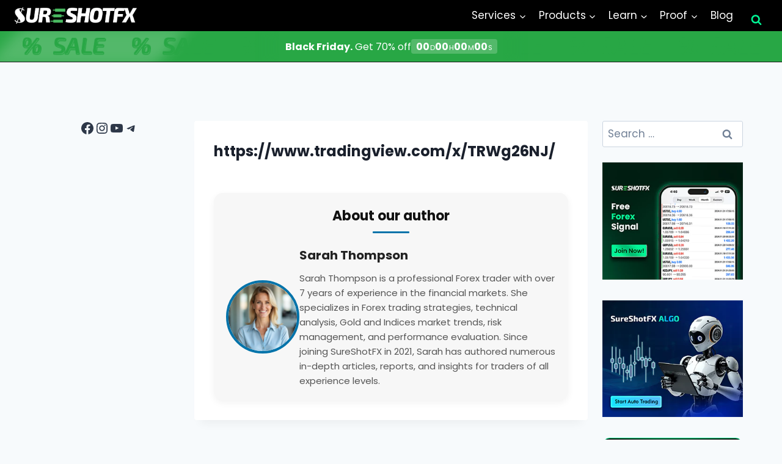

--- FILE ---
content_type: text/html; charset=UTF-8
request_url: https://sureshotfx.com/analysis/https-www-tradingview-com-x-trwg26nj/
body_size: 53172
content:
<!doctype html><html lang="en-US" class="no-js" itemtype="https://schema.org/Blog" itemscope><head><meta charset="UTF-8"><meta name="viewport" content="width=device-width, initial-scale=1, minimum-scale=1"><link rel="profile" href="https://gmpg.org/xfn/11"><meta name="facebook-domain-verification" content="pgmgpu7p9nn79hvh6xp40lpyxa9pww" /><meta name="google-site-verification" content="Ew1pjFgHqa1RAVHqVG0FO8NjAr1EPTwLAA4cENgaEpM" /><meta name="google-site-verification" content="-v6_eFnaFw4u3lmpmR5CNbW9zuJS3jYPSsGe0ez74wQ" /><link href="https://sureshotfx.com/wp-content/cache/perfmatters/sureshotfx.com/fonts/bae3c58f41c3.google-fonts.min.css" rel="stylesheet"> <script type="pmdelayedscript" data-cfasync="false" data-no-optimize="1" data-no-defer="1" data-no-minify="1">window.dataLayer = window.dataLayer || [];
        function gtag() { dataLayer.push(arguments); }

        // Check saved consent in localStorage
        var savedConsent = localStorage.getItem("cookieConsent");

        if (savedConsent === "granted") {
            gtag('consent', 'default', {
                'ad_storage': 'granted',
                'ad_user_data': 'granted',
                'ad_personalization': 'granted',
                'analytics_storage': 'granted'
            });
        } else {
            gtag('consent', 'default', {
                'ad_storage': 'denied',
                'ad_user_data': 'denied',
                'ad_personalization': 'denied',
                'analytics_storage': 'denied'
            });

            // Show banner again if consent was denied
            document.addEventListener("DOMContentLoaded", function () {
                document.getElementById("cookie-banner").style.display = "block";
            });
        }</script>  <script>(function (w, d, s, l, i) {
            w[l] = w[l] || []; w[l].push({
                'gtm.start':
                    new Date().getTime(), event: 'gtm.js'
            }); var f = d.getElementsByTagName(s)[0],
                j = d.createElement(s), dl = l != 'dataLayer' ? '&l=' + l : ''; j.async = true; j.src =
                    'https://www.googletagmanager.com/gtm.js?id=' + i + dl; f.parentNode.insertBefore(j, f);
        })(window, document, 'script', 'dataLayer', 'GTM-PFLT4M7');</script>  <script type="pmdelayedscript" data-cfasync="false" data-no-optimize="1" data-no-defer="1" data-no-minify="1">!(function (f, b, e, v, n, t, s) {
            if (f.fbq) return;
            n = f.fbq = function () {
                n.callMethod ? n.callMethod.apply(n, arguments) : n.queue.push(arguments);
            };
            if (!f._fbq) f._fbq = n;
            n.push = n;
            n.loaded = !0;
            n.version = "2.0";
            n.queue = [];
            t = b.createElement(e);
            t.async = !0;
            t.src = v;
            s = b.getElementsByTagName(e)[0];
            s.parentNode.insertBefore(t, s);
        })(
            window,
            document,
            "script",
            "https://connect.facebook.net/en_US/fbevents.js"
        );
        fbq("init", "342212600902099");
        fbq("init", "220025822844853");
        fbq("track", "PageView");</script> <noscript>
<img height="1" width="1" style="display:none"
src="https://www.facebook.com/tr?id=342212600902099&ev=PageView&noscript=1" />
<img height="1" width="1" style="display:none"
src="https://www.facebook.com/tr?id=220025822844853&ev=PageView&noscript=1" />
</noscript> <script type="text/javascript" src="//widget.trustpilot.com/bootstrap/v5/tp.widget.bootstrap.min.js" async></script>  <script type="pmdelayedscript" data-cfasync="false" data-no-optimize="1" data-no-defer="1" data-no-minify="1">var _paq = window._paq = window._paq || [];
        /* tracker methods like "setCustomDimension" should be called before "trackPageView" */
        _paq.push(["setDocumentTitle", document.domain + "/" + document.title]);
        _paq.push(["setCookieDomain", "*.sureshotfx.com"]);
        _paq.push(['trackPageView']);
        _paq.push(['enableLinkTracking']);
        (function () {
            var u = "https://sureshotfx.matomo.cloud/";
            _paq.push(['setTrackerUrl', u + 'matomo.php']);
            _paq.push(['setSiteId', '1']);
            var d = document, g = d.createElement('script'), s = d.getElementsByTagName('script')[0];
            g.async = true; g.src = 'https://cdn.matomo.cloud/sureshotfx.matomo.cloud/matomo.js'; s.parentNode.insertBefore(g, s);
        })();</script> <noscript><p><img referrerpolicy="no-referrer-when-downgrade"
src="https://sureshotfx.matomo.cloud/matomo.php?idsite=1&amp;rec=1" style="border:0;" alt="" /></p>
</noscript> <script type="pmdelayedscript" data-cfasync="false" data-no-optimize="1" data-no-defer="1" data-no-minify="1">document.addEventListener('DOMContentLoaded', function () {
            window.dataLayer = window.dataLayer || [];

            // Matomo tracking function
            function trackChargebeePurchase(arg) {
                if (!arg || arg.event !== "chargebee_ecommerce" || !arg.ecommerce?.purchase) return;

                const purchase = arg.ecommerce.purchase;
                const actionField = purchase.actionField || {};
                const products = purchase.products || [];

                // Add products to Matomo
                products.forEach(function (product) {
                    _paq.push(['addEcommerceItem',
                        product.id || 'unknown-id',           // SKU / Product ID
                        product.name || 'Unnamed Product',     // Product name
                        product.category || '',                // Category (optional)
                        parseFloat(product.price || 0),        // Price
                        parseInt(product.quantity || 1)        // Quantity
                    ]);
                });

                // Track order
                _paq.push(['trackEcommerceOrder',
                    actionField.id || 'unknown-order',       // Order ID
                    parseFloat(actionField.revenue || 0),    // Revenue
                    parseFloat(actionField.tax || 0),        // Tax
                    0,                                       // Shipping
                    false                                    // Discount
                ]);
            }

            // Hook into future dataLayer pushes
            const originalPush = dataLayer.push;
            dataLayer.push = function () {
                for (const arg of arguments) {
                    trackChargebeePurchase(arg);
                }
                return originalPush.apply(dataLayer, arguments);
            };

            // Also check existing dataLayer entries (in case event already fired)
            dataLayer.forEach(trackChargebeePurchase);
        });</script>  <script type="pmdelayedscript" data-cfasync="false" data-no-optimize="1" data-no-defer="1" data-no-minify="1">(function () {
            const urlParams = new URLSearchParams(window.location.search);
            const fpRef = urlParams.get('fp_ref');

            if (fpRef) {
                sessionStorage.setItem('fp_ref', fpRef);
            }
        })();</script>  <script type="pmdelayedscript" data-perfmatters-type="text/javascript" data-cfasync="false" data-no-optimize="1" data-no-defer="1" data-no-minify="1">var _reroas = window._reroas = window._reroas || [];
        (function () {
            var u = "https://app.trueroas.io/script/";
            var d = document, g = d.createElement('script'), s = d.getElementsByTagName('script')[0];
            g.type = 'text/javascript'; g.async = true; g.src = u + 'reattributeScript.js'; s.parentNode.insertBefore(g, s);
            _reroas.push(['uid', 'MjNQ5HCiNQbzUyVomHZ5be6PbCF3']);
            _reroas.push(['pixelId', 'sureshotfx.com']);
            _reroas.push(['event', 'PageView']);
        })();</script>  <script type="pmdelayedscript" data-cfasync="false" data-no-optimize="1" data-no-defer="1" data-no-minify="1">(function (w) { w.fpr = w.fpr || function () { w.fpr.q = w.fpr.q || []; w.fpr.q[arguments[0] == 'set' ? 'unshift' : 'push'](arguments); }; })(window);
        fpr("init", { cid: "f72gutvl" });
        fpr("click");</script> <script src="https://cdn.firstpromoter.com/fpr.js" async type="pmdelayedscript" data-cfasync="false" data-no-optimize="1" data-no-defer="1" data-no-minify="1"></script> <meta name='robots' content='index, follow, max-image-preview:large, max-snippet:-1, max-video-preview:-1' /><style>img:is([sizes="auto" i], [sizes^="auto," i]) { contain-intrinsic-size: 3000px 1500px }</style><title>https://www.tradingview.com/x/TRWg26NJ/ - SureShotFX</title><style id="perfmatters-used-css">:where(.wp-block-button__link){border-radius:9999px;box-shadow:none;padding:calc(.667em + 2px) calc(1.333em + 2px);text-decoration:none;}:root :where(.wp-block-button .wp-block-button__link.is-style-outline),:root :where(.wp-block-button.is-style-outline>.wp-block-button__link){border:2px solid;padding:.667em 1.333em;}:root :where(.wp-block-button .wp-block-button__link.is-style-outline:not(.has-text-color)),:root :where(.wp-block-button.is-style-outline>.wp-block-button__link:not(.has-text-color)){color:currentColor;}:root :where(.wp-block-button .wp-block-button__link.is-style-outline:not(.has-background)),:root :where(.wp-block-button.is-style-outline>.wp-block-button__link:not(.has-background)){background-color:initial;background-image:none;}:where(.wp-block-columns){margin-bottom:1.75em;}:where(.wp-block-columns.has-background){padding:1.25em 2.375em;}:where(.wp-block-post-comments input[type=submit]){border:none;}:where(.wp-block-cover-image:not(.has-text-color)),:where(.wp-block-cover:not(.has-text-color)){color:#fff;}:where(.wp-block-cover-image.is-light:not(.has-text-color)),:where(.wp-block-cover.is-light:not(.has-text-color)){color:#000;}:root :where(.wp-block-cover h1:not(.has-text-color)),:root :where(.wp-block-cover h2:not(.has-text-color)),:root :where(.wp-block-cover h3:not(.has-text-color)),:root :where(.wp-block-cover h4:not(.has-text-color)),:root :where(.wp-block-cover h5:not(.has-text-color)),:root :where(.wp-block-cover h6:not(.has-text-color)),:root :where(.wp-block-cover p:not(.has-text-color)){color:inherit;}:where(.wp-block-file){margin-bottom:1.5em;}:where(.wp-block-file__button){border-radius:2em;display:inline-block;padding:.5em 1em;}:where(.wp-block-file__button):is(a):active,:where(.wp-block-file__button):is(a):focus,:where(.wp-block-file__button):is(a):hover,:where(.wp-block-file__button):is(a):visited{box-shadow:none;color:#fff;opacity:.85;text-decoration:none;}:where(.wp-block-group.wp-block-group-is-layout-constrained){position:relative;}h1.has-background,h2.has-background,h3.has-background,h4.has-background,h5.has-background,h6.has-background{padding:1.25em 2.375em;}.wp-block-image>a,.wp-block-image>figure>a{display:inline-block;}.wp-block-image img{box-sizing:border-box;height:auto;max-width:100%;vertical-align:bottom;}.wp-block-image[style*=border-radius] img,.wp-block-image[style*=border-radius]>a{border-radius:inherit;}.wp-block-image.aligncenter{text-align:center;}.wp-block-image .aligncenter,.wp-block-image .alignleft,.wp-block-image .alignright,.wp-block-image.aligncenter,.wp-block-image.alignleft,.wp-block-image.alignright{display:table;}.wp-block-image .aligncenter{margin-left:auto;margin-right:auto;}.wp-block-image :where(figcaption){margin-bottom:1em;margin-top:.5em;}.wp-block-image figure{margin:0;}@keyframes show-content-image{0%{visibility:hidden;}99%{visibility:hidden;}to{visibility:visible;}}@keyframes turn-on-visibility{0%{opacity:0;}to{opacity:1;}}@keyframes turn-off-visibility{0%{opacity:1;visibility:visible;}99%{opacity:0;visibility:visible;}to{opacity:0;visibility:hidden;}}@keyframes lightbox-zoom-in{0%{transform:translate(calc(( -100vw + var(--wp--lightbox-scrollbar-width) ) / 2 + var(--wp--lightbox-initial-left-position)),calc(-50vh + var(--wp--lightbox-initial-top-position))) scale(var(--wp--lightbox-scale));}to{transform:translate(-50%,-50%) scale(1);}}@keyframes lightbox-zoom-out{0%{transform:translate(-50%,-50%) scale(1);visibility:visible;}99%{visibility:visible;}to{transform:translate(calc(( -100vw + var(--wp--lightbox-scrollbar-width) ) / 2 + var(--wp--lightbox-initial-left-position)),calc(-50vh + var(--wp--lightbox-initial-top-position))) scale(var(--wp--lightbox-scale));visibility:hidden;}}:where(.wp-block-latest-comments:not([style*=line-height] .wp-block-latest-comments__comment)){line-height:1.1;}:where(.wp-block-latest-comments:not([style*=line-height] .wp-block-latest-comments__comment-excerpt p)){line-height:1.8;}:root :where(.wp-block-latest-posts.is-grid){padding:0;}:root :where(.wp-block-latest-posts.wp-block-latest-posts__list){padding-left:0;}ol,ul{box-sizing:border-box;}:root :where(.wp-block-list.has-background){padding:1.25em 2.375em;}:where(.wp-block-navigation.has-background .wp-block-navigation-item a:not(.wp-element-button)),:where(.wp-block-navigation.has-background .wp-block-navigation-submenu a:not(.wp-element-button)){padding:.5em 1em;}:where(.wp-block-navigation .wp-block-navigation__submenu-container .wp-block-navigation-item a:not(.wp-element-button)),:where(.wp-block-navigation .wp-block-navigation__submenu-container .wp-block-navigation-submenu a:not(.wp-element-button)),:where(.wp-block-navigation .wp-block-navigation__submenu-container .wp-block-navigation-submenu button.wp-block-navigation-item__content),:where(.wp-block-navigation .wp-block-navigation__submenu-container .wp-block-pages-list__item button.wp-block-navigation-item__content){padding:.5em 1em;}@keyframes overlay-menu__fade-in-animation{0%{opacity:0;transform:translateY(.5em);}to{opacity:1;transform:translateY(0);}}:root :where(p.has-background){padding:1.25em 2.375em;}:where(p.has-text-color:not(.has-link-color)) a{color:inherit;}:where(.wp-block-post-comments-form) input:not([type=submit]),:where(.wp-block-post-comments-form) textarea{border:1px solid #949494;font-family:inherit;font-size:1em;}:where(.wp-block-post-comments-form) input:where(:not([type=submit]):not([type=checkbox])),:where(.wp-block-post-comments-form) textarea{padding:calc(.667em + 2px);}:where(.wp-block-post-excerpt){box-sizing:border-box;margin-bottom:var(--wp--style--block-gap);margin-top:var(--wp--style--block-gap);}:where(.wp-block-preformatted.has-background){padding:1.25em 2.375em;}:where(.wp-block-search__button){border:1px solid #ccc;padding:6px 10px;}:where(.wp-block-search__input){font-family:inherit;font-size:inherit;font-style:inherit;font-weight:inherit;letter-spacing:inherit;line-height:inherit;text-transform:inherit;}:where(.wp-block-search__button-inside .wp-block-search__inside-wrapper){border:1px solid #949494;box-sizing:border-box;padding:4px;}:where(.wp-block-search__button-inside .wp-block-search__inside-wrapper) :where(.wp-block-search__button){padding:4px 8px;}.wp-block-separator{border:none;border-top:2px solid;}:root :where(.wp-block-separator.is-style-dots){height:auto;line-height:1;text-align:center;}:root :where(.wp-block-separator.is-style-dots):before{color:currentColor;content:"···";font-family:serif;font-size:1.5em;letter-spacing:2em;padding-left:2em;}:root :where(.wp-block-site-logo.is-style-rounded){border-radius:9999px;}.wp-block-social-links{background:none;box-sizing:border-box;margin-left:0;padding-left:0;padding-right:0;text-indent:0;}.wp-block-social-links .wp-social-link a,.wp-block-social-links .wp-social-link a:hover{border-bottom:0;box-shadow:none;text-decoration:none;}.wp-block-social-links .wp-social-link svg{height:1em;width:1em;}.wp-block-social-links .wp-social-link span:not(.screen-reader-text){font-size:.65em;margin-left:.5em;margin-right:.5em;}.wp-block-social-links,.wp-block-social-links.has-normal-icon-size{font-size:24px;}.wp-block-social-links.aligncenter{display:flex;justify-content:center;}.wp-block-social-link{border-radius:9999px;display:block;height:auto;}@media not (prefers-reduced-motion){.wp-block-social-link{transition:transform .1s ease;}}.wp-block-social-link a{align-items:center;display:flex;line-height:0;}.wp-block-social-link:hover{transform:scale(1.1);}.wp-block-social-links .wp-block-social-link.wp-social-link{display:inline-block;margin:0;padding:0;}.wp-block-social-links .wp-block-social-link.wp-social-link .wp-block-social-link-anchor,.wp-block-social-links .wp-block-social-link.wp-social-link .wp-block-social-link-anchor svg,.wp-block-social-links .wp-block-social-link.wp-social-link .wp-block-social-link-anchor:active,.wp-block-social-links .wp-block-social-link.wp-social-link .wp-block-social-link-anchor:hover,.wp-block-social-links .wp-block-social-link.wp-social-link .wp-block-social-link-anchor:visited{color:currentColor;fill:currentColor;}:where(.wp-block-social-links:not(.is-style-logos-only)) .wp-social-link{background-color:#f0f0f0;color:#444;}:where(.wp-block-social-links:not(.is-style-logos-only)) .wp-social-link-facebook{background-color:#0866ff;color:#fff;}:where(.wp-block-social-links:not(.is-style-logos-only)) .wp-social-link-instagram{background-color:#f00075;color:#fff;}:where(.wp-block-social-links:not(.is-style-logos-only)) .wp-social-link-telegram{background-color:#2aabee;color:#fff;}:where(.wp-block-social-links:not(.is-style-logos-only)) .wp-social-link-youtube{background-color:red;color:#fff;}:where(.wp-block-social-links.is-style-logos-only) .wp-social-link{background:none;}:where(.wp-block-social-links.is-style-logos-only) .wp-social-link svg{height:1.25em;width:1.25em;}:where(.wp-block-social-links.is-style-logos-only) .wp-social-link-facebook{color:#0866ff;}:where(.wp-block-social-links.is-style-logos-only) .wp-social-link-instagram{color:#f00075;}:where(.wp-block-social-links.is-style-logos-only) .wp-social-link-telegram{color:#2aabee;}:where(.wp-block-social-links.is-style-logos-only) .wp-social-link-youtube{color:red;}:root :where(.wp-block-social-links .wp-social-link a){padding:.25em;}:root :where(.wp-block-social-links.is-style-logos-only .wp-social-link a){padding:0;}:root :where(.wp-block-social-links.is-style-pill-shape .wp-social-link a){padding-left:.6666666667em;padding-right:.6666666667em;}:root :where(.wp-block-tag-cloud.is-style-outline){display:flex;flex-wrap:wrap;gap:1ch;}:root :where(.wp-block-tag-cloud.is-style-outline a){border:1px solid;font-size:unset !important;margin-right:0;padding:1ch 2ch;text-decoration:none !important;}:root :where(.wp-block-table-of-contents){box-sizing:border-box;}:where(.wp-block-term-description){box-sizing:border-box;margin-bottom:var(--wp--style--block-gap);margin-top:var(--wp--style--block-gap);}:where(pre.wp-block-verse){font-family:inherit;}.editor-styles-wrapper,.entry-content{counter-reset:footnotes;}:root{--wp--preset--font-size--normal:16px;--wp--preset--font-size--huge:42px;}.aligncenter{clear:both;}.screen-reader-text{border:0;clip-path:inset(50%);height:1px;margin:-1px;overflow:hidden;padding:0;position:absolute;width:1px;word-wrap:normal !important;}.screen-reader-text:focus{background-color:#ddd;clip-path:none;color:#444;display:block;font-size:1em;height:auto;left:5px;line-height:normal;padding:15px 23px 14px;text-decoration:none;top:5px;width:auto;z-index:100000;}html :where(.has-border-color){border-style:solid;}html :where([style*=border-top-color]){border-top-style:solid;}html :where([style*=border-right-color]){border-right-style:solid;}html :where([style*=border-bottom-color]){border-bottom-style:solid;}html :where([style*=border-left-color]){border-left-style:solid;}html :where([style*=border-width]){border-style:solid;}html :where([style*=border-top-width]){border-top-style:solid;}html :where([style*=border-right-width]){border-right-style:solid;}html :where([style*=border-bottom-width]){border-bottom-style:solid;}html :where([style*=border-left-width]){border-left-style:solid;}html :where(img[class*=wp-image-]){height:auto;max-width:100%;}:where(figure){margin:0 0 1em;}html :where(.is-position-sticky){--wp-admin--admin-bar--position-offset:var(--wp-admin--admin-bar--height,0px);}@media screen and (max-width:600px){html :where(.is-position-sticky){--wp-admin--admin-bar--position-offset:0px;}}@keyframes search-filter-loader-rotate{0%{transform:rotate(0);}100%{transform:rotate(360deg);}}html{line-height:1.15;-webkit-text-size-adjust:100%;}body{margin:0;}main{display:block;min-width:0;}h1{font-size:2em;margin:.67em 0;}hr{box-sizing:content-box;height:0;overflow:visible;}a{background-color:rgba(0,0,0,0);}b,strong{font-weight:bold;}img{border-style:none;}button,input,optgroup,select,textarea{font-size:100%;margin:0;}button,input{overflow:visible;}button,select{text-transform:none;}button,[type=button],[type=reset],[type=submit]{-webkit-appearance:button;}[type=checkbox],[type=radio]{box-sizing:border-box;padding:0;}[type=number]::-webkit-inner-spin-button,[type=number]::-webkit-outer-spin-button{height:auto;}[type=search]{-webkit-appearance:textfield;outline-offset:-2px;}[type=search]::-webkit-search-decoration{-webkit-appearance:none;}::-webkit-file-upload-button{-webkit-appearance:button;font:inherit;}[hidden]{display:none;}:root{--global-gray-400:#cbd5e0;--global-gray-500:#a0aec0;--global-xs-spacing:1em;--global-sm-spacing:1.5rem;--global-md-spacing:2rem;--global-lg-spacing:2.5em;--global-xl-spacing:3.5em;--global-xxl-spacing:5rem;--global-edge-spacing:1.5rem;--global-boxed-spacing:2rem;--global-font-size-small:clamp(.8rem,.73rem + .217vw,.9rem);--global-font-size-medium:clamp(1.1rem,.995rem + .326vw,1.25rem);--global-font-size-large:clamp(1.75rem,1.576rem + .543vw,2rem);--global-font-size-larger:clamp(2rem,1.6rem + 1vw,2.5rem);--global-font-size-xxlarge:clamp(2.25rem,1.728rem + 1.63vw,3rem);}h1,h2,h3,h4,h5,h6{padding:0;margin:0;}h1 a,h2 a,h3 a,h4 a,h5 a,h6 a{color:inherit;text-decoration:none;}mark,ins{text-decoration:none;}html{box-sizing:border-box;}*,*::before,*::after{box-sizing:inherit;}hr{height:0;border:0;border-bottom:2px solid var(--global-gray-400);}ul,ol{margin:0 0 1.5em 1.5em;padding:0;}ul.aligncenter,ol.aligncenter{list-style:none;}ul{list-style:disc;}li>ul,li>ol{margin-bottom:0;margin-left:1.5em;}img{display:block;height:auto;max-width:100%;}figure{margin:.5em 0;}a{color:var(--global-palette-highlight);text-underline-offset:.1em;transition:all .1s linear;}a:hover,a:focus,a:active{color:var(--global-palette-highlight-alt);text-underline-offset:.25em;}a:hover,a:active{outline:0;}.inner-link-style-plain a:not(.button),.widget-area.inner-link-style-plain a:not(.button){text-decoration:none;}.inner-link-style-normal a:not(.button),.widget-area.inner-link-style-normal a:not(.button){text-decoration:underline;}.screen-reader-text{clip:rect(1px,1px,1px,1px);position:absolute !important;height:1px;width:1px;overflow:hidden;word-wrap:normal !important;}.screen-reader-text:focus{background-color:#f1f1f1;border-radius:3px;box-shadow:0 0 2px 2px rgba(0,0,0,.6);clip:auto !important;color:#21759b;display:block;font-size:.875rem;font-weight:700;height:auto;left:5px;line-height:normal;padding:15px 23px 14px;text-decoration:none;top:5px;width:auto;z-index:100000;}:where(html:not(.no-js)) .hide-focus-outline *:focus{outline:0;}#primary[tabindex="-1"]:focus{outline:0;}input[type=text],input[type=email],input[type=url],input[type=password],input[type=search],input[type=number],input[type=tel],input[type=range],input[type=date],input[type=month],input[type=week],input[type=time],input[type=datetime],input[type=datetime-local],input[type=color],textarea{-webkit-appearance:none;color:var(--global-palette5);border:1px solid var(--global-gray-400);border-radius:3px;padding:.4em .5em;max-width:100%;background:var(--global-palette9);box-shadow:0px 0px 0px -7px rgba(0,0,0,0);}::-webkit-input-placeholder{color:var(--global-palette6);}::-moz-placeholder{color:var(--global-palette6);opacity:1;}:-ms-input-placeholder{color:var(--global-palette6);}:-moz-placeholder{color:var(--global-palette6);}::placeholder{color:var(--global-palette6);}input[type=text]:focus,input[type=email]:focus,input[type=url]:focus,input[type=password]:focus,input[type=search]:focus,input[type=number]:focus,input[type=tel]:focus,input[type=range]:focus,input[type=date]:focus,input[type=month]:focus,input[type=week]:focus,input[type=time]:focus,input[type=datetime]:focus,input[type=datetime-local]:focus,input[type=color]:focus,textarea:focus{color:var(--global-palette3);border-color:var(--global-palette6);outline:0;box-shadow:0px 5px 15px -7px rgba(0,0,0,.1);}.search-form{position:relative;}.search-form input[type=search],.search-form input.search-field{padding-right:60px;width:100%;}.search-form .search-submit[type=submit]{top:0;right:0;bottom:0;position:absolute;color:rgba(0,0,0,0);background:rgba(0,0,0,0);z-index:2;width:50px;border:0;padding:8px 12px 7px;border-radius:0;box-shadow:none;overflow:hidden;}.search-form .search-submit[type=submit]:hover,.search-form .search-submit[type=submit]:focus{color:rgba(0,0,0,0);background:rgba(0,0,0,0);box-shadow:none;}.search-form .kadence-search-icon-wrap{position:absolute;right:0;top:0;height:100%;width:50px;padding:0;text-align:center;background:0 0;z-index:3;cursor:pointer;pointer-events:none;color:var(--global-palette6);text-shadow:none;display:flex;align-items:center;justify-content:center;}.search-form .search-submit[type=submit]:hover~.kadence-search-icon-wrap{color:var(--global-palette4);}button,.button,.wp-block-button__link,.wp-element-button,input[type=button],input[type=reset],input[type=submit]{border-radius:3px;background:var(--global-palette-btn-bg);color:var(--global-palette-btn);padding:.4em 1em;border:0;font-size:1.125rem;line-height:1.6;display:inline-block;font-family:inherit;cursor:pointer;text-decoration:none;transition:all .2s ease;box-shadow:0px 0px 0px -7px rgba(0,0,0,0);}button:visited,.button:visited,.wp-block-button__link:visited,.wp-element-button:visited,input[type=button]:visited,input[type=reset]:visited,input[type=submit]:visited{background:var(--global-palette-btn-bg);color:var(--global-palette-btn);}button:hover,button:focus,button:active,.button:hover,.button:focus,.button:active,.wp-block-button__link:hover,.wp-block-button__link:focus,.wp-block-button__link:active,.wp-element-button:hover,.wp-element-button:focus,.wp-element-button:active,input[type=button]:hover,input[type=button]:focus,input[type=button]:active,input[type=reset]:hover,input[type=reset]:focus,input[type=reset]:active,input[type=submit]:hover,input[type=submit]:focus,input[type=submit]:active{color:var(--global-palette-btn-hover);background:var(--global-palette-btn-bg-hover);box-shadow:0px 15px 25px -7px rgba(0,0,0,.1);}button:disabled,button.disabled,.button:disabled,.button.disabled,.wp-block-button__link:disabled,.wp-block-button__link.disabled,.wp-element-button:disabled,.wp-element-button.disabled,input[type=button]:disabled,input[type=button].disabled,input[type=reset]:disabled,input[type=reset].disabled,input[type=submit]:disabled,input[type=submit].disabled{cursor:not-allowed;opacity:.5;}.kadence-svg-iconset{display:inline-flex;align-self:center;}.kadence-svg-iconset svg{height:1em;width:1em;}.kadence-svg-iconset.svg-baseline svg{top:.125em;position:relative;}body.social-brand-colors .social-show-brand-until .social-button:not(:hover):not(.skip):not(.ignore),body.social-brand-colors .social-show-brand-hover .social-button:not(.ignore-brand):not(.skip):not(.ignore):hover,body.social-brand-colors .social-show-brand-always .social-button:not(.ignore-brand):not(.skip):not(.ignore){color:#fff;}:root .has-theme-palette-3-background-color,:root .has-theme-palette3-background-color{background-color:var(--global-palette3);}:root .has-theme-palette-3-color,:root .has-theme-palette3-color{color:var(--global-palette3);}:root .has-theme-palette-9-color,:root .has-theme-palette9-color{color:var(--global-palette9);}.kt-clear{}.kt-clear::before,.kt-clear::after{content:" ";display:table;}.kt-clear::after{clear:both;}.content-area{margin:var(--global-xxl-spacing) 0;}.entry-content{word-break:break-word;}.site-container,.site-header-row-layout-contained,.site-footer-row-layout-contained,.entry-hero-layout-contained,.alignfull>.wp-block-cover__inner-container,.alignwide>.wp-block-cover__inner-container{margin:0 auto;padding:0 var(--global-content-edge-padding);}.content-bg{background:#fff;}#kt-scroll-up-reader,#kt-scroll-up{position:fixed;transform:translateY(40px);transition:all .2s ease;opacity:0;z-index:1000;display:flex;cursor:pointer;}#kt-scroll-up-reader *,#kt-scroll-up *{pointer-events:none;}#kt-scroll-up-reader.scroll-up-style-outline,#kt-scroll-up.scroll-up-style-outline{background:rgba(0,0,0,0);}.scroll-up-style-outline,.scroll-up-wrap.scroll-up-style-outline{border-width:2px;border-style:solid;border-color:currentColor;color:var(--global-palette4);}.scroll-up-style-outline:hover{color:var(--global-palette5);}#kt-scroll-up-reader{transform:translateY(0px);transition:all 0s ease;}#kt-scroll-up-reader:not(:focus){clip:rect(1px,1px,1px,1px);height:1px;width:1px;overflow:hidden;word-wrap:normal !important;}#kt-scroll-up-reader:focus{transform:translateY(0px);opacity:1;box-shadow:none;z-index:1001;}@media screen and (max-width: 719px){.vs-sm-false{display:none !important;}}@media screen and (min-width: 720px)and (max-width: 1024px){.vs-md-false{display:none !important;}}@media screen and (min-width: 1025px){.vs-lg-false{display:none !important;}}#wrapper{overflow:hidden;overflow:clip;}.aligncenter{clear:both;display:block;margin-left:auto;margin-right:auto;text-align:center;}body.footer-on-bottom #wrapper{min-height:100vh;display:flex;flex-direction:column;}body.footer-on-bottom #inner-wrap{flex:1 0 auto;}.site-branding{max-height:inherit;}.site-branding a.brand{display:flex;gap:1em;flex-direction:row;align-items:center;text-decoration:none;color:inherit;max-height:inherit;}.site-branding a.brand img{display:block;}.header-navigation ul ul.sub-menu,.header-navigation ul ul.submenu{display:none;position:absolute;top:100%;flex-direction:column;background:#fff;margin-left:0;box-shadow:0 2px 13px rgba(0,0,0,.1);z-index:1000;}.header-navigation ul ul.sub-menu>li:last-child,.header-navigation ul ul.submenu>li:last-child{border-bottom:0;}.header-navigation[class*=header-navigation-dropdown-animation-fade] ul ul.sub-menu,.header-navigation[class*=header-navigation-dropdown-animation-fade] ul ul.submenu{opacity:0;visibility:hidden;transform:translate3d(0,0,0);transition:all .2s ease;display:block;clip:rect(1px,1px,1px,1px);height:1px;overflow:hidden;}.header-navigation[class*=header-navigation-dropdown-animation-fade]:not(.click-to-open) ul li:hover>ul,.header-navigation[class*=header-navigation-dropdown-animation-fade]:not(.click-to-open) ul li.menu-item--toggled-on>ul,.header-navigation[class*=header-navigation-dropdown-animation-fade]:not(.click-to-open) ul li:not(.menu-item--has-toggle):focus>ul{opacity:1;visibility:visible;transform:translate3d(0,0,0);clip:auto;height:auto;overflow:visible;}.header-navigation.header-navigation-dropdown-animation-fade-up ul ul.sub-menu,.header-navigation.header-navigation-dropdown-animation-fade-up ul ul.submenu{transform:translate3d(0,10px,0);}.wp-site-blocks .nav--toggle-sub .dropdown-nav-special-toggle{position:absolute !important;overflow:hidden;padding:0 !important;margin:0 !important;margin-right:-.1em !important;border:0 !important;width:.9em;top:0;bottom:0;height:auto;border-radius:0;box-shadow:none !important;background:rgba(0,0,0,0) !important;display:block;left:auto;right:.7em;pointer-events:none;}.wp-site-blocks .nav--toggle-sub .sub-menu .dropdown-nav-special-toggle{width:2.6em;margin:0 !important;right:0;}.nav--toggle-sub .dropdown-nav-special-toggle:focus{z-index:10;}.nav--toggle-sub .dropdown-nav-toggle{display:block;display:inline-flex;background:rgba(0,0,0,0);position:absolute;right:0;top:50%;width:.7em;width:.9em;height:.7em;height:.9em;font-size:inherit;font-size:.9em;line-height:inherit;margin:0;padding:0;border:none;border-radius:0;transform:translateY(-50%);overflow:visible;transition:opacity .2s ease;}.nav--toggle-sub ul ul .dropdown-nav-toggle{right:.2em;}.nav--toggle-sub ul ul .dropdown-nav-toggle .kadence-svg-iconset{transform:rotate(-90deg);}.nav--toggle-sub li.menu-item-has-children{position:relative;}.nav-drop-title-wrap{position:relative;padding-right:1em;display:block;}.nav--toggle-sub:not(.click-to-open) li:hover>ul,.nav--toggle-sub li.menu-item--toggled-on>ul,.nav--toggle-sub li:not(.menu-item--has-toggle):focus>ul,.nav--toggle-sub.click-to-open li.menu-item--has-toggle>ul.opened{display:block;}.nav--toggle-sub li:not(.menu-item--has-toggle):focus-within>ul{display:block;}@media (hover: none){.wp-site-blocks .nav--toggle-sub .menu-item--has-toggle:not(.menu-item--toggled-on) .dropdown-nav-special-toggle{left:0;right:0 !important;margin-right:0 !important;width:100%;pointer-events:all;}}.rtl .primary-menu-container>ul>li.menu-item .dropdown-nav-special-toggle{right:auto;left:.7em;}.rtl .wp-site-blocks .nav--toggle-sub .sub-menu .dropdown-nav-special-toggle{left:0;right:auto;}.wp-site-blocks .nav--toggle-sub .kadence-menu-mega-enabled .sub-menu .dropdown-nav-special-toggle{display:none;}.header-navigation[class*=header-navigation-style-underline] .header-menu-container>ul>li>a{position:relative;}.header-navigation[class*=header-navigation-style-underline] .header-menu-container>ul>li>a:after{content:"";width:100%;position:absolute;bottom:0px;height:2px;right:50%;background:currentColor;transform:scale(0,0) translate(-50%,0);transition:transform .2s ease-in-out,color 0s ease-in-out;}.header-navigation[class*=header-navigation-style-underline] .header-menu-container>ul>li>a:hover:after{transform:scale(1,1) translate(50%,0);}.header-navigation,.header-menu-container{display:flex;}.header-navigation li.menu-item>a{display:block;width:100%;text-decoration:none;color:var(--global-palette4);transition:all .2s ease-in-out;transform:translate3d(0,0,0);}.header-navigation li.menu-item>a:hover,.header-navigation li.menu-item>a:focus{color:var(--global-palette-highlight);}.header-navigation ul.sub-menu,.header-navigation ul.submenu{display:block;list-style:none;margin:0;padding:0;}.header-navigation ul li.menu-item>a{padding:.6em .5em;}.header-navigation ul ul li.menu-item>a{padding:1em;outline-offset:-2px;}.header-navigation ul ul li.menu-item>a{width:200px;}.header-navigation ul ul ul.sub-menu,.header-navigation ul ul ul.submenu{top:0;left:100%;right:auto;min-height:100%;}.header-navigation .menu{display:flex;flex-wrap:wrap;justify-content:center;align-items:center;list-style:none;margin:0;padding:0;}.menu-toggle-open{display:flex;background:rgba(0,0,0,0);align-items:center;box-shadow:none;}.menu-toggle-open .menu-toggle-icon{display:flex;}.menu-toggle-open:hover,.menu-toggle-open:focus{border-color:currentColor;background:rgba(0,0,0,0);box-shadow:none;}.menu-toggle-open.menu-toggle-style-default{border:0;}.mobile-navigation{width:100%;}.mobile-navigation a{display:block;width:100%;text-decoration:none;padding:.6em .5em;}.mobile-navigation ul{display:block;list-style:none;margin:0;padding:0;}.drawer-nav-drop-wrap{display:flex;position:relative;}.drawer-nav-drop-wrap a{color:inherit;}.drawer-nav-drop-wrap .drawer-sub-toggle{background:rgba(0,0,0,0);color:inherit;padding:.5em .7em;display:flex;border:0;border-radius:0;box-shadow:none;line-height:normal;}.drawer-nav-drop-wrap .drawer-sub-toggle[aria-expanded=true] svg{transform:rotate(180deg);}.mobile-navigation.drawer-navigation-parent-toggle-true .drawer-nav-drop-wrap .drawer-sub-toggle{position:absolute;left:0;z-index:10;top:0;bottom:0;justify-content:flex-end;width:100%;}.mobile-navigation ul ul{padding-left:1em;transition:all .2s ease-in-out;}.mobile-navigation ul.has-collapse-sub-nav ul.sub-menu{display:none;}body[class*=amp-mode-] .mobile-navigation ul ul{display:block;}.mobile-navigation ul ul ul ul ul ul{padding-left:0;}.popup-drawer{position:fixed;display:none;top:0;bottom:0;left:-99999rem;right:99999rem;transition:opacity .25s ease-in,left 0s .25s,right 0s .25s;z-index:100000;}.popup-drawer .drawer-overlay{background-color:rgba(0,0,0,.4);position:fixed;top:0;right:0;bottom:0;left:0;opacity:0;transition:opacity .2s ease-in-out;}.popup-drawer .drawer-inner{width:100%;transform:translateX(100%);max-width:90%;right:0;top:0;overflow:auto;background:#090c10;color:#fff;bottom:0;opacity:0;position:fixed;box-shadow:0 0 2rem 0 rgba(0,0,0,.1);display:flex;flex-direction:column;transition:transform .3s cubic-bezier(.77,.2,.05,1),opacity .25s cubic-bezier(.77,.2,.05,1);}.popup-drawer .drawer-header{padding:0 1.5em;display:flex;justify-content:flex-end;min-height:calc(1.2em + 24px);}.popup-drawer .drawer-header .drawer-toggle{background:rgba(0,0,0,0);border:0;font-size:24px;line-height:1;padding:.6em .15em;color:inherit;display:flex;box-shadow:none;border-radius:0;}.popup-drawer .drawer-header .drawer-toggle:hover{box-shadow:none;}.popup-drawer .drawer-content{padding:0 1.5em 1.5em;}.popup-drawer .drawer-header .drawer-toggle{width:1em;position:relative;height:1em;box-sizing:content-box;font-size:24px;}.drawer-toggle .toggle-close-bar{width:.75em;height:.08em;background:currentColor;transform-origin:center center;position:absolute;margin-top:-.04em;opacity:0;border-radius:.08em;left:50%;margin-left:-.375em;top:50%;transform:rotate(45deg) translateX(-50%);transition:transform .3s cubic-bezier(.77,.2,.05,1),opacity .3s cubic-bezier(.77,.2,.05,1);transition-delay:.2s;}.drawer-toggle .toggle-close-bar:last-child{transform:rotate(-45deg) translateX(50%);}.popup-drawer .drawer-content.content-align-center{text-align:center;}.popup-drawer .drawer-content.content-align-center .site-header-item{justify-content:center;}.popup-drawer .drawer-content.content-align-right{text-align:right;}.popup-drawer .drawer-content.content-align-right .site-header-item{justify-content:flex-end;}body[class*=showing-popup-drawer-]{overflow:hidden;}#main-header{display:none;}#masthead{position:relative;z-index:11;}@media screen and (min-width: 1025px){#main-header{display:block;}#mobile-header{display:none;}}.header-html-inner img.alignnone{display:inline-block;}.drawer-content .mobile-html,.drawer-content .mobile-html2{width:100%;}.site-header-row{display:grid;grid-template-columns:auto auto;}.site-header-row.site-header-row-center-column{grid-template-columns:1fr auto 1fr;}.site-header-row.site-header-row-only-center-column{display:flex;justify-content:center;}.site-header-row.site-header-row-only-center-column .site-header-section-center{flex-grow:1;}.site-header-row-layout-fullwidth>.site-header-row-container-inner>.site-container{max-width:none;}@media screen and (max-width: 719px){.site-header-focus-item.site-header-row-mobile-layout-fullwidth,.site-header-focus-item.site-header-row-mobile-layout-standard{padding:0;}}.site-header-section{display:flex;max-height:inherit;}.site-header-item{display:flex;align-items:center;margin-right:10px;max-height:inherit;}.site-header-section>.site-header-item:last-child{margin-right:0;}.drawer-content .site-header-item{margin-right:0;margin-bottom:10px;}.drawer-content .site-header-item:last-child{margin-bottom:0;}.site-header-section-right{justify-content:flex-end;}.site-header-section-center{justify-content:center;}.header-html-inner p:first-child{margin-top:0;}.header-html-inner p:last-child{margin-bottom:0;}.element-social-inner-wrap{display:flex;flex-wrap:wrap;align-items:center;gap:.3em;}a.social-button{width:2em;text-decoration:none;height:2em;display:inline-flex;justify-content:center;align-items:center;margin:0;color:var(--global-palette4);background:var(--global-palette7);border-radius:3px;transition:all .2s ease-in-out;}a.social-button:hover{color:var(--global-palette-btn);background:var(--global-palette-btn-bg);}.search-toggle-open{display:flex;background:rgba(0,0,0,0);align-items:center;padding:.5em;box-shadow:none;}.search-toggle-open .search-toggle-label{padding-right:5px;}.search-toggle-open .search-toggle-icon{display:flex;}.search-toggle-open .search-toggle-icon svg.kadence-svg-icon{top:-.05em;position:relative;}.search-toggle-open .search-toggle-label:empty{padding-right:0px;}.search-toggle-open:hover,.search-toggle-open:focus{border-color:currentColor;background:rgba(0,0,0,0);box-shadow:none;}.search-toggle-open.search-toggle-style-default{border:0;}.popup-drawer-layout-fullwidth .drawer-inner{max-width:none;background:rgba(9,12,16,.97);transition:transform 0s ease-in,opacity .2s ease-in;}.popup-drawer-layout-fullwidth .drawer-inner .drawer-overlay{background-color:rgba(0,0,0,0);}#search-drawer .drawer-inner .drawer-header{position:relative;z-index:100;}#search-drawer .drawer-inner .drawer-content{display:flex;justify-content:center;align-items:center;position:absolute;top:0;bottom:0;left:0;right:0;padding:2em;}#search-drawer .drawer-inner form{max-width:800px;width:100%;margin:0 auto;display:flex;}#search-drawer .drawer-inner form label{flex-grow:2;}#search-drawer .drawer-inner form ::-webkit-input-placeholder{color:currentColor;opacity:.5;}#search-drawer .drawer-inner form ::-moz-placeholder{color:currentColor;opacity:.5;}#search-drawer .drawer-inner form :-ms-input-placeholder{color:currentColor;opacity:.5;}#search-drawer .drawer-inner form :-moz-placeholder{color:currentColor;opacity:.5;}#search-drawer .drawer-inner input.search-field{width:100%;background:rgba(0,0,0,0);color:var(--global-palette6);padding:.8em 80px .8em .8em;font-size:20px;border:1px solid currentColor;}#search-drawer .drawer-inner input.search-field:focus{color:#fff;box-shadow:5px 5px 0px 0px currentColor;}#search-drawer .drawer-inner .search-submit[type=submit]{width:70px;}#search-drawer .drawer-inner .kadence-search-icon-wrap{color:var(--global-palette6);width:70px;}#search-drawer .drawer-inner .search-submit[type=submit]:hover~.kadence-search-icon-wrap{color:#fff;}#search-drawer .drawer-inner button[type=submit]:hover~.kadence-search-icon-wrap{color:#fff;}.kadence-sticky-header{position:relative;z-index:1;}#mobile-drawer{z-index:99999;}#mobile-header .mobile-navigation>.mobile-menu-container.drawer-menu-container>ul.menu{display:flex;flex-wrap:wrap;}#mobile-header .mobile-navigation.drawer-navigation-parent-toggle-true .drawer-nav-drop-wrap>a{padding-right:2em;}#mobile-header .mobile-navigation:not(.drawer-navigation-parent-toggle-true) ul li.menu-item-has-children .drawer-nav-drop-wrap button{border:0;}#mobile-header .mobile-navigation ul li.menu-item-has-children .drawer-nav-drop-wrap,#mobile-header .mobile-navigation ul li:not(.menu-item-has-children) a{border:0;}.wp-block-image{margin-bottom:0;}figure.wp-block-image.aligncenter img{display:inline-block;}.wp-block-separator{margin-left:auto;margin-right:auto;}.wp-block-separator:not(.is-style-wide):not(.is-style-dots){max-width:160px;}.wp-block-separator.has-background:not(.is-style-dots){border-bottom:none;height:1px;}.wp-block-separator.has-background:not(.is-style-dots):not(.is-style-wide){height:2px;}ul.wp-block-social-links:not(.specificity){padding-left:0;padding-right:0;}embed,iframe,object{max-width:100%;}.widget{margin-top:0;margin-bottom:1.5em;}.widget-area .widget:last-child{margin-bottom:0;}.widget-area .widget-title{font-size:20px;line-height:1.5;margin-bottom:.5em;text-transform:uppercase;}.widget-area ul{padding-left:.5em;}.widget-area a:where(:not(.button):not(.wp-block-button__link):not(.wp-element-button)){color:var(--global-palette3);text-decoration:none;}.widget-area a:where(:not(.button):not(.wp-block-button__link):not(.wp-element-button)):hover{color:var(--global-palette-highlight);text-decoration:underline;}.widget-area .widget{margin-left:0;margin-right:0;}.widget li:not(.kb-table-of-content-list li){line-height:1.8;}.widget_archive ul,.widget_categories ul,.widget_meta ul,.widget_nav_menu ul,.widget_recent_comments ul,.widget_pages ul,.widget_recent_entries ul,.widget_rss ul{margin:0;padding:0;list-style-type:none;}.widget_pages .children,.widget_nav_menu .sub-menu{padding-top:0;padding-bottom:.5em;}.widget_pages a,.widget_nav_menu a{display:block;padding:.1em 0;text-decoration:none;}.widget_pages a:hover,.widget_pages a:focus,.widget_nav_menu a:hover,.widget_nav_menu a:focus{text-decoration:none;}.widget_pages li,.widget_nav_menu li{padding:0;}.widget_pages li ul,.widget_nav_menu li ul{margin-left:1em;}.entry{box-shadow:0px 15px 25px -10px rgba(0,0,0,.05);border-radius:.25rem;}.content-wrap{position:relative;}.site-main{min-width:0;}@media screen and (max-width: 719px){.content-style-boxed .content-bg:not(.loop-entry){margin-left:-1rem;margin-right:-1rem;width:auto;}}.single-content{margin:var(--global-md-spacing) 0 0;}.single-content address,.single-content figure,.single-content hr,.single-content p,.single-content table,.single-content pre,.single-content form,.single-content .wp-block-buttons,.single-content .wp-block-button,.single-content .wc-block-grid,.single-content .wp-block-kadence-advancedbtn,.single-content .wp-block-media-text,.single-content .wp-block-cover,.single-content .entry-content-asset,.single-content .wp-block-kadence-form,.single-content .wp-block-group,.single-content .wp-block-yoast-faq-block,.single-content .wp-block-yoast-how-to-block,.single-content .schema-faq-section,.single-content .wp-block-kadence-tableofcontents,.single-content .enlighter-default,.single-content .wp-block-kadence-iconlist,.single-content [class*=__inner-content]{margin-top:0;margin-bottom:var(--global-md-spacing);}.single-content p>img{display:inline-block;}.single-content p>img.aligncenter{display:block;}.single-content li>img{display:inline-block;}.single-content li>img.aligncenter{display:block;}.single-content h1,.single-content h2,.single-content h3,.single-content h4,.single-content h5,.single-content h6{margin:1.5em 0 .5em;}.single-content h1:first-child,.single-content h2:first-child,.single-content h3:first-child,.single-content h4:first-child,.single-content h5:first-child,.single-content h6:first-child{margin-top:0;}.single-content h1+*,.single-content h2+*,.single-content h3+*,.single-content h4+*,.single-content h5+*,.single-content h6+*{margin-top:0;}.single-content ul,.single-content ol{margin:0 0 var(--global-md-spacing);padding-left:2em;}.single-content ul.aligncenter,.single-content ol.aligncenter{text-align:center;padding-left:0;}.single-content li>ol,.single-content li>ul{margin:0;}.single-content address:last-child,.single-content figure:last-child,.single-content hr:last-child,.single-content p:last-child,.single-content table:last-child,.single-content pre:last-child,.single-content form:last-child,.single-content .wp-block-buttons:last-child,.single-content .wp-block-button:last-child,.single-content .wp-block-kadence-advancedbtn:last-child,.single-content .wp-block-media-text:last-child,.single-content .wp-block-cover:last-child,.single-content .entry-content-asset:last-child,.single-content .wp-block-kadence-form:last-child,.single-content .wp-block-group:last-child,.single-content .wp-block-yoast-faq-block:last-child,.single-content .wp-block-yoast-how-to-block:last-child,.single-content .schema-faq-section:last-child,.single-content .wp-block-kadence-tableofcontents:last-child,.single-content .enlighter-default:last-child,.single-content .wp-block-kadence-iconlist:last-child,.single-content h1:last-child,.single-content h2:last-child,.single-content h3:last-child,.single-content h4:last-child,.single-content h5:last-child,.single-content h6:last-child,.single-content ul:last-child,.single-content ol:last-child{margin-bottom:0;}.single-content .wp-block-image{margin-top:0;margin-bottom:0;}.single-content .wp-block-image figure{margin-bottom:var(--global-md-spacing);}.single-content .wp-block-image:last-child figure{margin-bottom:0;}.single-content figure.wp-block-image{margin-bottom:var(--global-md-spacing);}.single-content figure.wp-block-image:last-child{margin-bottom:0;}.entry-content:after{display:table;clear:both;content:"";}.entry-header{margin-bottom:1em;}.entry-title{word-wrap:break-word;}.site-footer-row{display:grid;grid-template-columns:repeat(2,minmax(0,1fr));}.site-footer-row.site-footer-row-columns-2.site-footer-row-column-layout-right-golden{grid-template-columns:minmax(0,1fr) minmax(0,2fr);}.site-footer-row.site-footer-row-columns-4{grid-template-columns:minmax(0,1fr) minmax(0,1fr) minmax(0,1fr) minmax(0,1fr);}.site-footer-row.site-footer-row-columns-1{display:flex;justify-content:center;}.site-footer-row.site-footer-row-columns-1 .site-footer-section{flex:1;text-align:center;min-width:0;}@media screen and (min-width: 720px)and (max-width: 1024px){.site-footer-row-container-inner .site-footer-row.site-footer-row-tablet-column-layout-default,.site-footer-row-container-inner .site-footer-row.site-footer-row-tablet-column-layout-row{grid-template-columns:minmax(0,1fr);}}@media screen and (max-width: 719px){.site-footer-row-container-inner .site-footer-row.site-footer-row-mobile-column-layout-default,.site-footer-row-container-inner .site-footer-row.site-footer-row-mobile-column-layout-row{grid-template-columns:minmax(0,1fr);}}.site-footer-section{display:flex;max-height:inherit;}.footer-widget-area{flex:1;min-width:0;display:flex;}.ft-ro-dir-column .site-footer-section:not(.footer-section-inner-items-1) .footer-widget-area{flex:unset;}.footer-widget-area>*{flex:1;min-width:0;}.footer-widget-area.content-valign-top{align-items:flex-start;}.footer-widget-area.content-align-center{text-align:center;}.footer-widget-area.content-align-center .widget_media_image img{margin:0 auto;}.footer-widget-area.content-align-center .footer-social-inner-wrap{justify-content:center;}.footer-widget-area.content-align-right{text-align:right;}.footer-widget-area.content-align-right .footer-social-inner-wrap{justify-content:flex-end;}.footer-widget-area.content-align-right .widget_media_image img{margin:0 0 0 auto;}.footer-widget-area.content-align-left{text-align:left;}.footer-widget-area.content-align-left .footer-social-inner-wrap{justify-content:flex-start;}@media screen and (max-width: 1024px){.footer-widget-area.content-tablet-align-left{text-align:left;}.footer-widget-area.content-tablet-align-left .footer-social-inner-wrap{justify-content:flex-start;}}@media screen and (max-width: 719px){.footer-widget-area.content-mobile-align-left{text-align:left;}.footer-widget-area.content-mobile-align-left .footer-social-inner-wrap{justify-content:flex-start;}}.ft-ro-dir-column .site-footer-section{flex-direction:column;}.site-footer-wrap .social-button{color:var(--global-palette4);background:var(--global-palette7);}.site-footer-wrap .social-button:hover{text-decoration:none;color:var(--global-palette-btn);background:var(--global-palette-btn-bg);}.site-footer-section{position:relative;}.site-footer-section:not(:last-child):after{content:"";position:absolute;top:0;bottom:0;height:auto;width:0;right:-15px;transform:translateX(50%);}.footer-html{margin:1em 0;}.footer-html p:last-child{margin-bottom:0;}.footer-html p:first-child{margin-top:0;}.header-navigation ul li a:not([href]){cursor:default;}.nav-drop-title-wrap{display:flex;align-items:center;}.header-navigation>div>ul>li>a{display:flex;align-items:center;}.header-menu-container ul.menu{position:relative;}.header-menu-container ul.menu>li.kadence-menu-mega-enabled>ul a{width:100%;}.header-menu-container ul.menu>li.kadence-menu-mega-enabled>ul .dropdown-nav-toggle{display:none;}.header-menu-container ul.menu>li.kadence-menu-mega-enabled>ul>li{border-bottom:0 !important;}.header-menu-container ul.menu>li.kadence-menu-mega-enabled>ul>li>a{border-bottom:1px solid rgba(255,255,255,.1);}.header-menu-container ul.menu>li.kadence-menu-mega-enabled>ul>li:not(.menu-item-has-children):last-child>a{border-bottom:0 !important;}.header-menu-container ul.menu>li.kadence-menu-mega-enabled>ul ul{display:block;position:static;box-shadow:none;background:0 0;opacity:1;visibility:hidden;transform:none;height:auto;clip:auto;}.header-menu-container ul.menu>li.kadence-menu-mega-enabled.menu-item--toggled-on ul,.header-menu-container ul.menu>li.kadence-menu-mega-enabled:hover ul,.header-menu-container ul.menu>li.kadence-menu-mega-enabled:not(.menu-item--has-toggle):focus ul,.header-menu-container ul.menu>li.kadence-menu-mega-enabled>ul.opened ul{visibility:visible;}.header-menu-container ul.menu>li.kadence-menu-mega-enabled:not(.kadence-menu-mega-columns-1)>ul.sub-menu{display:grid;grid-gap:16px;opacity:0;visibility:hidden;clip:rect(1px,1px,1px,1px);height:1px;overflow:hidden;}.header-menu-container ul.menu>li.kadence-menu-mega-enabled:not(.kadence-menu-mega-columns-1).menu-item--toggled-on>ul.sub-menu,.header-menu-container ul.menu>li.kadence-menu-mega-enabled:not(.kadence-menu-mega-columns-1):not(.menu-item--has-toggle):focus>ul.sub-menu{opacity:1;visibility:visible;clip:auto;height:auto;overflow:visible;}.header-menu-container ul.menu>li.kadence-menu-mega-enabled:not(.kadence-menu-mega-columns-1).menu-item--toggled-on>ul.sub-menu ul,.header-menu-container ul.menu>li.kadence-menu-mega-enabled:not(.kadence-menu-mega-columns-1):not(.menu-item--has-toggle):focus>ul.sub-menu ul{visibility:visible;}.header-navigation[class*=header-navigation-dropdown-animation-fade] .header-menu-container ul.menu>li.kadence-menu-mega-width-custom>ul.sub-menu{margin-left:-50%;left:50%;}nav:not(.click-to-open) .header-menu-container ul.menu>li.kadence-menu-mega-enabled:not(.kadence-menu-mega-columns-1):hover>ul.sub-menu{opacity:1;visibility:visible;clip:auto;height:auto;overflow:visible;}</style><link rel="canonical" href="https://sureshotfx.com/analysis/https-www-tradingview-com-x-trwg26nj/" /><meta property="og:locale" content="en_US" /><meta property="og:type" content="article" /><meta property="og:title" content="https://www.tradingview.com/x/TRWg26NJ/ - SureShotFX" /><meta property="og:url" content="https://sureshotfx.com/analysis/https-www-tradingview-com-x-trwg26nj/" /><meta property="og:site_name" content="SureShotFX" /><meta property="article:publisher" content="https://www.facebook.com/sureshotFX.signals" /><meta name="twitter:card" content="summary_large_image" /> <script type="application/ld+json" class="yoast-schema-graph">{"@context":"https://schema.org","@graph":[{"@type":"WebPage","@id":"https://sureshotfx.com/analysis/https-www-tradingview-com-x-trwg26nj/","url":"https://sureshotfx.com/analysis/https-www-tradingview-com-x-trwg26nj/","name":"https://www.tradingview.com/x/TRWg26NJ/ - SureShotFX","isPartOf":{"@id":"https://sureshotfx.com/#website"},"datePublished":"2021-05-16T05:04:08+00:00","breadcrumb":{"@id":"https://sureshotfx.com/analysis/https-www-tradingview-com-x-trwg26nj/#breadcrumb"},"inLanguage":"en-US","potentialAction":[{"@type":"ReadAction","target":["https://sureshotfx.com/analysis/https-www-tradingview-com-x-trwg26nj/"]}]},{"@type":"BreadcrumbList","@id":"https://sureshotfx.com/analysis/https-www-tradingview-com-x-trwg26nj/#breadcrumb","itemListElement":[{"@type":"ListItem","position":1,"name":"Home","item":"https://sureshotfx.com/"},{"@type":"ListItem","position":2,"name":"https://www.tradingview.com/x/TRWg26NJ/"}]},{"@type":"WebSite","@id":"https://sureshotfx.com/#website","url":"https://sureshotfx.com/","name":"SureShotFX","description":"SureShotFX is going to give you everything you need to make it as a forex trader","publisher":{"@id":"https://sureshotfx.com/#organization"},"potentialAction":[{"@type":"SearchAction","target":{"@type":"EntryPoint","urlTemplate":"https://sureshotfx.com/?s={search_term_string}"},"query-input":{"@type":"PropertyValueSpecification","valueRequired":true,"valueName":"search_term_string"}}],"inLanguage":"en-US"},{"@type":"Organization","@id":"https://sureshotfx.com/#organization","name":"SureShotFX","url":"https://sureshotfx.com/","logo":{"@type":"ImageObject","inLanguage":"en-US","@id":"https://sureshotfx.com/#/schema/logo/image/","url":"https://sureshotfx.com/wp-content/uploads/2020/11/sureshotfx-fav.png","contentUrl":"https://sureshotfx.com/wp-content/uploads/2020/11/sureshotfx-fav.png","width":241,"height":241,"caption":"SureShotFX"},"image":{"@id":"https://sureshotfx.com/#/schema/logo/image/"},"sameAs":["https://www.facebook.com/sureshotFX.signals"]}]}</script> <link rel='dns-prefetch' href='//client.crisp.chat' /><link rel="alternate" type="application/rss+xml" title="SureShotFX &raquo; Feed" href="https://sureshotfx.com/feed/" /><link rel="alternate" type="application/rss+xml" title="SureShotFX &raquo; Comments Feed" href="https://sureshotfx.com/comments/feed/" /> <script type="pmdelayedscript" data-cfasync="false" data-no-optimize="1" data-no-defer="1" data-no-minify="1">document.documentElement.classList.remove( 'no-js' );</script> <link rel="alternate" type="application/rss+xml" title="SureShotFX &raquo; Stories Feed" href="https://sureshotfx.com/web-stories/feed/"><link rel="stylesheet" id="litespeed-cache-dummy-css" media="all" data-pmdelayedstyle="https://sureshotfx.com/wp-content/cache/perfmatters/sureshotfx.com/minify/6fa931a5525f.litespeed-dummy.min.css?ver=6.8.3"><link rel="stylesheet" id="wp-block-library-css" media="all" data-pmdelayedstyle="https://sureshotfx.com/wp-includes/css/dist/block-library/style.min.css?ver=6.8.3"><style id='classic-theme-styles-inline-css'>/*! This file is auto-generated */
.wp-block-button__link{color:#fff;background-color:#32373c;border-radius:9999px;box-shadow:none;text-decoration:none;padding:calc(.667em + 2px) calc(1.333em + 2px);font-size:1.125em}.wp-block-file__button{background:#32373c;color:#fff;text-decoration:none}</style><style id='qsm-quiz-style-inline-css'></style><style id='global-styles-inline-css'>:root{--wp--preset--aspect-ratio--square: 1;--wp--preset--aspect-ratio--4-3: 4/3;--wp--preset--aspect-ratio--3-4: 3/4;--wp--preset--aspect-ratio--3-2: 3/2;--wp--preset--aspect-ratio--2-3: 2/3;--wp--preset--aspect-ratio--16-9: 16/9;--wp--preset--aspect-ratio--9-16: 9/16;--wp--preset--color--black: #000000;--wp--preset--color--cyan-bluish-gray: #abb8c3;--wp--preset--color--white: #ffffff;--wp--preset--color--pale-pink: #f78da7;--wp--preset--color--vivid-red: #cf2e2e;--wp--preset--color--luminous-vivid-orange: #ff6900;--wp--preset--color--luminous-vivid-amber: #fcb900;--wp--preset--color--light-green-cyan: #7bdcb5;--wp--preset--color--vivid-green-cyan: #00d084;--wp--preset--color--pale-cyan-blue: #8ed1fc;--wp--preset--color--vivid-cyan-blue: #0693e3;--wp--preset--color--vivid-purple: #9b51e0;--wp--preset--color--theme-palette-1: var(--global-palette1);--wp--preset--color--theme-palette-2: var(--global-palette2);--wp--preset--color--theme-palette-3: var(--global-palette3);--wp--preset--color--theme-palette-4: var(--global-palette4);--wp--preset--color--theme-palette-5: var(--global-palette5);--wp--preset--color--theme-palette-6: var(--global-palette6);--wp--preset--color--theme-palette-7: var(--global-palette7);--wp--preset--color--theme-palette-8: var(--global-palette8);--wp--preset--color--theme-palette-9: var(--global-palette9);--wp--preset--color--theme-palette-10: var(--global-palette10);--wp--preset--color--theme-palette-11: var(--global-palette11);--wp--preset--color--theme-palette-12: var(--global-palette12);--wp--preset--color--theme-palette-13: var(--global-palette13);--wp--preset--color--theme-palette-14: var(--global-palette14);--wp--preset--color--theme-palette-15: var(--global-palette15);--wp--preset--gradient--vivid-cyan-blue-to-vivid-purple: linear-gradient(135deg,rgba(6,147,227,1) 0%,rgb(155,81,224) 100%);--wp--preset--gradient--light-green-cyan-to-vivid-green-cyan: linear-gradient(135deg,rgb(122,220,180) 0%,rgb(0,208,130) 100%);--wp--preset--gradient--luminous-vivid-amber-to-luminous-vivid-orange: linear-gradient(135deg,rgba(252,185,0,1) 0%,rgba(255,105,0,1) 100%);--wp--preset--gradient--luminous-vivid-orange-to-vivid-red: linear-gradient(135deg,rgba(255,105,0,1) 0%,rgb(207,46,46) 100%);--wp--preset--gradient--very-light-gray-to-cyan-bluish-gray: linear-gradient(135deg,rgb(238,238,238) 0%,rgb(169,184,195) 100%);--wp--preset--gradient--cool-to-warm-spectrum: linear-gradient(135deg,rgb(74,234,220) 0%,rgb(151,120,209) 20%,rgb(207,42,186) 40%,rgb(238,44,130) 60%,rgb(251,105,98) 80%,rgb(254,248,76) 100%);--wp--preset--gradient--blush-light-purple: linear-gradient(135deg,rgb(255,206,236) 0%,rgb(152,150,240) 100%);--wp--preset--gradient--blush-bordeaux: linear-gradient(135deg,rgb(254,205,165) 0%,rgb(254,45,45) 50%,rgb(107,0,62) 100%);--wp--preset--gradient--luminous-dusk: linear-gradient(135deg,rgb(255,203,112) 0%,rgb(199,81,192) 50%,rgb(65,88,208) 100%);--wp--preset--gradient--pale-ocean: linear-gradient(135deg,rgb(255,245,203) 0%,rgb(182,227,212) 50%,rgb(51,167,181) 100%);--wp--preset--gradient--electric-grass: linear-gradient(135deg,rgb(202,248,128) 0%,rgb(113,206,126) 100%);--wp--preset--gradient--midnight: linear-gradient(135deg,rgb(2,3,129) 0%,rgb(40,116,252) 100%);--wp--preset--font-size--small: var(--global-font-size-small);--wp--preset--font-size--medium: var(--global-font-size-medium);--wp--preset--font-size--large: var(--global-font-size-large);--wp--preset--font-size--x-large: 42px;--wp--preset--font-size--larger: var(--global-font-size-larger);--wp--preset--font-size--xxlarge: var(--global-font-size-xxlarge);--wp--preset--spacing--20: 0.44rem;--wp--preset--spacing--30: 0.67rem;--wp--preset--spacing--40: 1rem;--wp--preset--spacing--50: 1.5rem;--wp--preset--spacing--60: 2.25rem;--wp--preset--spacing--70: 3.38rem;--wp--preset--spacing--80: 5.06rem;--wp--preset--shadow--natural: 6px 6px 9px rgba(0, 0, 0, 0.2);--wp--preset--shadow--deep: 12px 12px 50px rgba(0, 0, 0, 0.4);--wp--preset--shadow--sharp: 6px 6px 0px rgba(0, 0, 0, 0.2);--wp--preset--shadow--outlined: 6px 6px 0px -3px rgba(255, 255, 255, 1), 6px 6px rgba(0, 0, 0, 1);--wp--preset--shadow--crisp: 6px 6px 0px rgba(0, 0, 0, 1);}:where(.is-layout-flex){gap: 0.5em;}:where(.is-layout-grid){gap: 0.5em;}body .is-layout-flex{display: flex;}.is-layout-flex{flex-wrap: wrap;align-items: center;}.is-layout-flex > :is(*, div){margin: 0;}body .is-layout-grid{display: grid;}.is-layout-grid > :is(*, div){margin: 0;}:where(.wp-block-columns.is-layout-flex){gap: 2em;}:where(.wp-block-columns.is-layout-grid){gap: 2em;}:where(.wp-block-post-template.is-layout-flex){gap: 1.25em;}:where(.wp-block-post-template.is-layout-grid){gap: 1.25em;}.has-black-color{color: var(--wp--preset--color--black) !important;}.has-cyan-bluish-gray-color{color: var(--wp--preset--color--cyan-bluish-gray) !important;}.has-white-color{color: var(--wp--preset--color--white) !important;}.has-pale-pink-color{color: var(--wp--preset--color--pale-pink) !important;}.has-vivid-red-color{color: var(--wp--preset--color--vivid-red) !important;}.has-luminous-vivid-orange-color{color: var(--wp--preset--color--luminous-vivid-orange) !important;}.has-luminous-vivid-amber-color{color: var(--wp--preset--color--luminous-vivid-amber) !important;}.has-light-green-cyan-color{color: var(--wp--preset--color--light-green-cyan) !important;}.has-vivid-green-cyan-color{color: var(--wp--preset--color--vivid-green-cyan) !important;}.has-pale-cyan-blue-color{color: var(--wp--preset--color--pale-cyan-blue) !important;}.has-vivid-cyan-blue-color{color: var(--wp--preset--color--vivid-cyan-blue) !important;}.has-vivid-purple-color{color: var(--wp--preset--color--vivid-purple) !important;}.has-black-background-color{background-color: var(--wp--preset--color--black) !important;}.has-cyan-bluish-gray-background-color{background-color: var(--wp--preset--color--cyan-bluish-gray) !important;}.has-white-background-color{background-color: var(--wp--preset--color--white) !important;}.has-pale-pink-background-color{background-color: var(--wp--preset--color--pale-pink) !important;}.has-vivid-red-background-color{background-color: var(--wp--preset--color--vivid-red) !important;}.has-luminous-vivid-orange-background-color{background-color: var(--wp--preset--color--luminous-vivid-orange) !important;}.has-luminous-vivid-amber-background-color{background-color: var(--wp--preset--color--luminous-vivid-amber) !important;}.has-light-green-cyan-background-color{background-color: var(--wp--preset--color--light-green-cyan) !important;}.has-vivid-green-cyan-background-color{background-color: var(--wp--preset--color--vivid-green-cyan) !important;}.has-pale-cyan-blue-background-color{background-color: var(--wp--preset--color--pale-cyan-blue) !important;}.has-vivid-cyan-blue-background-color{background-color: var(--wp--preset--color--vivid-cyan-blue) !important;}.has-vivid-purple-background-color{background-color: var(--wp--preset--color--vivid-purple) !important;}.has-black-border-color{border-color: var(--wp--preset--color--black) !important;}.has-cyan-bluish-gray-border-color{border-color: var(--wp--preset--color--cyan-bluish-gray) !important;}.has-white-border-color{border-color: var(--wp--preset--color--white) !important;}.has-pale-pink-border-color{border-color: var(--wp--preset--color--pale-pink) !important;}.has-vivid-red-border-color{border-color: var(--wp--preset--color--vivid-red) !important;}.has-luminous-vivid-orange-border-color{border-color: var(--wp--preset--color--luminous-vivid-orange) !important;}.has-luminous-vivid-amber-border-color{border-color: var(--wp--preset--color--luminous-vivid-amber) !important;}.has-light-green-cyan-border-color{border-color: var(--wp--preset--color--light-green-cyan) !important;}.has-vivid-green-cyan-border-color{border-color: var(--wp--preset--color--vivid-green-cyan) !important;}.has-pale-cyan-blue-border-color{border-color: var(--wp--preset--color--pale-cyan-blue) !important;}.has-vivid-cyan-blue-border-color{border-color: var(--wp--preset--color--vivid-cyan-blue) !important;}.has-vivid-purple-border-color{border-color: var(--wp--preset--color--vivid-purple) !important;}.has-vivid-cyan-blue-to-vivid-purple-gradient-background{background: var(--wp--preset--gradient--vivid-cyan-blue-to-vivid-purple) !important;}.has-light-green-cyan-to-vivid-green-cyan-gradient-background{background: var(--wp--preset--gradient--light-green-cyan-to-vivid-green-cyan) !important;}.has-luminous-vivid-amber-to-luminous-vivid-orange-gradient-background{background: var(--wp--preset--gradient--luminous-vivid-amber-to-luminous-vivid-orange) !important;}.has-luminous-vivid-orange-to-vivid-red-gradient-background{background: var(--wp--preset--gradient--luminous-vivid-orange-to-vivid-red) !important;}.has-very-light-gray-to-cyan-bluish-gray-gradient-background{background: var(--wp--preset--gradient--very-light-gray-to-cyan-bluish-gray) !important;}.has-cool-to-warm-spectrum-gradient-background{background: var(--wp--preset--gradient--cool-to-warm-spectrum) !important;}.has-blush-light-purple-gradient-background{background: var(--wp--preset--gradient--blush-light-purple) !important;}.has-blush-bordeaux-gradient-background{background: var(--wp--preset--gradient--blush-bordeaux) !important;}.has-luminous-dusk-gradient-background{background: var(--wp--preset--gradient--luminous-dusk) !important;}.has-pale-ocean-gradient-background{background: var(--wp--preset--gradient--pale-ocean) !important;}.has-electric-grass-gradient-background{background: var(--wp--preset--gradient--electric-grass) !important;}.has-midnight-gradient-background{background: var(--wp--preset--gradient--midnight) !important;}.has-small-font-size{font-size: var(--wp--preset--font-size--small) !important;}.has-medium-font-size{font-size: var(--wp--preset--font-size--medium) !important;}.has-large-font-size{font-size: var(--wp--preset--font-size--large) !important;}.has-x-large-font-size{font-size: var(--wp--preset--font-size--x-large) !important;}
:where(.wp-block-post-template.is-layout-flex){gap: 1.25em;}:where(.wp-block-post-template.is-layout-grid){gap: 1.25em;}
:where(.wp-block-columns.is-layout-flex){gap: 2em;}:where(.wp-block-columns.is-layout-grid){gap: 2em;}
:root :where(.wp-block-pullquote){font-size: 1.5em;line-height: 1.6;}</style><link rel="stylesheet" id="ez-toc-css" media="all" data-pmdelayedstyle="https://sureshotfx.com/wp-content/plugins/easy-table-of-contents/assets/css/screen.min.css?ver=2.0.77"><style id='ez-toc-inline-css'>div#ez-toc-container .ez-toc-title {font-size: 16px;}div#ez-toc-container .ez-toc-title {font-weight: 700;}div#ez-toc-container ul li , div#ez-toc-container ul li a {font-size: 14px;}div#ez-toc-container ul li , div#ez-toc-container ul li a {font-weight: 300;}div#ez-toc-container nav ul ul li {font-size: 12px;}div#ez-toc-container {background: #fff;border: 1px solid #ffffff;width: 100%;}div#ez-toc-container p.ez-toc-title , #ez-toc-container .ez_toc_custom_title_icon , #ez-toc-container .ez_toc_custom_toc_icon {color: #353535;}div#ez-toc-container ul.ez-toc-list a {color: #008397;}div#ez-toc-container ul.ez-toc-list a:hover {color: #008397;}div#ez-toc-container ul.ez-toc-list a:visited {color: #008397;}.ez-toc-counter nav ul li a::before {color: ;}.ez-toc-box-title {font-weight: bold; margin-bottom: 10px; text-align: center; text-transform: uppercase; letter-spacing: 1px; color: #666; padding-bottom: 5px;position:absolute;top:-4%;left:5%;background-color: inherit;transition: top 0.3s ease;}.ez-toc-box-title.toc-closed {top:-25%;}</style><link rel="stylesheet" id="search-filter-plugin-styles-css" media="all" data-pmdelayedstyle="https://sureshotfx.com/wp-content/plugins/search-filter-pro/public/assets/css/search-filter.min.css?ver=2.5.21"><link rel="stylesheet" id="kadence-global-css" media="all" data-pmdelayedstyle="https://sureshotfx.com/wp-content/themes/kadence/assets/css/global.min.css?ver=1.4.1"><style id='kadence-global-inline-css'>/* Kadence Base CSS */
:root{--global-palette1:#18606b;--global-palette2:#18606b;--global-palette3:#1A202C;--global-palette4:#2D3748;--global-palette5:#4A5568;--global-palette6:#718096;--global-palette7:#000000;--global-palette8:#F7FAFC;--global-palette9:#ffffff;--global-palette10:oklch(from var(--global-palette1) calc(l + 0.10 * (1 - l)) calc(c * 1.00) calc(h + 180) / 100%);--global-palette11:#13612e;--global-palette12:#1159af;--global-palette13:#b82105;--global-palette14:#f7630c;--global-palette15:#f5a524;--global-palette9rgb:255, 255, 255;--global-palette-highlight:var(--global-palette2);--global-palette-highlight-alt:var(--global-palette2);--global-palette-highlight-alt2:var(--global-palette9);--global-palette-btn-bg:var(--global-palette1);--global-palette-btn-bg-hover:var(--global-palette1);--global-palette-btn:var(--global-palette9);--global-palette-btn-hover:var(--global-palette9);--global-palette-btn-sec-bg:var(--global-palette7);--global-palette-btn-sec-bg-hover:var(--global-palette2);--global-palette-btn-sec:var(--global-palette3);--global-palette-btn-sec-hover:var(--global-palette9);--global-body-font-family:Poppins, var(--global-fallback-font);--global-heading-font-family:inherit;--global-primary-nav-font-family:inherit;--global-fallback-font:sans-serif;--global-display-fallback-font:sans-serif;--global-content-width:1400px;--global-content-wide-width:calc(1400px + 230px);--global-content-narrow-width:842px;--global-content-edge-padding:1.5rem;--global-content-boxed-padding:2rem;--global-calc-content-width:calc(1400px - var(--global-content-edge-padding) - var(--global-content-edge-padding) );--wp--style--global--content-size:var(--global-calc-content-width);}.wp-site-blocks{--global-vw:calc( 100vw - ( 0.5 * var(--scrollbar-offset)));}:root body.kadence-elementor-colors{--e-global-color-kadence1:var(--global-palette1);--e-global-color-kadence2:var(--global-palette2);--e-global-color-kadence3:var(--global-palette3);--e-global-color-kadence4:var(--global-palette4);--e-global-color-kadence5:var(--global-palette5);--e-global-color-kadence6:var(--global-palette6);--e-global-color-kadence7:var(--global-palette7);--e-global-color-kadence8:var(--global-palette8);--e-global-color-kadence9:var(--global-palette9);--e-global-color-kadence10:var(--global-palette10);--e-global-color-kadence11:var(--global-palette11);--e-global-color-kadence12:var(--global-palette12);--e-global-color-kadence13:var(--global-palette13);--e-global-color-kadence14:var(--global-palette14);--e-global-color-kadence15:var(--global-palette15);}body{background:var(--global-palette8);}body, input, select, optgroup, textarea{font-style:normal;font-weight:normal;font-size:17px;line-height:1.6;font-family:var(--global-body-font-family);color:var(--global-palette4);}.content-bg, body.content-style-unboxed .site{background:var(--global-palette9);}@media all and (max-width: 1024px){body{font-size:18px;}}@media all and (max-width: 767px){body{font-size:17px;}}h1,h2,h3,h4,h5,h6{font-family:var(--global-heading-font-family);}h1{font-style:normal;font-weight:700;font-size:24px;line-height:1.5;color:var(--global-palette3);}h2{font-style:normal;font-weight:700;font-size:23px;line-height:1.5;color:var(--global-palette3);}h3{font-style:normal;font-weight:700;font-size:20px;line-height:1.5;color:var(--global-palette3);}h4{font-style:normal;font-weight:700;font-size:20px;line-height:1.5;color:var(--global-palette4);}h5{font-style:normal;font-weight:700;font-size:18px;line-height:1.5;color:var(--global-palette4);}h6{font-weight:700;font-size:18px;line-height:1.5;color:var(--global-palette5);}@media all and (max-width: 1024px){h1{font-size:22px;}}@media all and (max-width: 767px){h1{font-size:23px;}h2{font-size:20px;}}.entry-hero .kadence-breadcrumbs{max-width:1400px;}.site-container, .site-header-row-layout-contained, .site-footer-row-layout-contained, .entry-hero-layout-contained, .comments-area, .alignfull > .wp-block-cover__inner-container, .alignwide > .wp-block-cover__inner-container{max-width:var(--global-content-width);}.content-width-narrow .content-container.site-container, .content-width-narrow .hero-container.site-container{max-width:var(--global-content-narrow-width);}@media all and (min-width: 1630px){.wp-site-blocks .content-container  .alignwide{margin-left:-115px;margin-right:-115px;width:unset;max-width:unset;}}@media all and (min-width: 1102px){.content-width-narrow .wp-site-blocks .content-container .alignwide{margin-left:-130px;margin-right:-130px;width:unset;max-width:unset;}}.content-style-boxed .wp-site-blocks .entry-content .alignwide{margin-left:calc( -1 * var( --global-content-boxed-padding ) );margin-right:calc( -1 * var( --global-content-boxed-padding ) );}.content-area{margin-top:5rem;margin-bottom:5rem;}@media all and (max-width: 1024px){.content-area{margin-top:3rem;margin-bottom:3rem;}}@media all and (max-width: 767px){.content-area{margin-top:2rem;margin-bottom:2rem;}}@media all and (max-width: 1024px){:root{--global-content-boxed-padding:2rem;}}@media all and (max-width: 767px){:root{--global-content-edge-padding:0.8rem;--global-content-boxed-padding:0.48rem;}}.entry-content-wrap{padding:2rem;}@media all and (max-width: 1024px){.entry-content-wrap{padding:2rem;}}@media all and (max-width: 767px){.entry-content-wrap{padding:0.48rem;}}.entry.single-entry{box-shadow:0px 15px 15px -10px rgba(0,0,0,0.05);}.entry.loop-entry{box-shadow:0px 15px 15px -10px rgba(0,0,0,0.05);}.loop-entry .entry-content-wrap{padding:2rem;}@media all and (max-width: 1024px){.loop-entry .entry-content-wrap{padding:2rem;}}@media all and (max-width: 767px){.loop-entry .entry-content-wrap{padding:1.5rem;}}button, .button, .wp-block-button__link, input[type="button"], input[type="reset"], input[type="submit"], .fl-button, .elementor-button-wrapper .elementor-button, .wc-block-components-checkout-place-order-button, .wc-block-cart__submit{border-color:var(--global-palette9);box-shadow:0px 0px 0px -7px rgba(0,0,0,0);}button:hover, button:focus, button:active, .button:hover, .button:focus, .button:active, .wp-block-button__link:hover, .wp-block-button__link:focus, .wp-block-button__link:active, input[type="button"]:hover, input[type="button"]:focus, input[type="button"]:active, input[type="reset"]:hover, input[type="reset"]:focus, input[type="reset"]:active, input[type="submit"]:hover, input[type="submit"]:focus, input[type="submit"]:active, .elementor-button-wrapper .elementor-button:hover, .elementor-button-wrapper .elementor-button:focus, .elementor-button-wrapper .elementor-button:active, .wc-block-cart__submit:hover{border-color:var(--global-palette9);box-shadow:0px 15px 25px -7px rgba(0,0,0,0.1);}.kb-button.kb-btn-global-outline.kb-btn-global-inherit{padding-top:calc(px - 2px);padding-right:calc(px - 2px);padding-bottom:calc(px - 2px);padding-left:calc(px - 2px);}@media all and (max-width: 1024px){button, .button, .wp-block-button__link, input[type="button"], input[type="reset"], input[type="submit"], .fl-button, .elementor-button-wrapper .elementor-button, .wc-block-components-checkout-place-order-button, .wc-block-cart__submit{border-color:var(--global-palette9);}}@media all and (max-width: 767px){button, .button, .wp-block-button__link, input[type="button"], input[type="reset"], input[type="submit"], .fl-button, .elementor-button-wrapper .elementor-button, .wc-block-components-checkout-place-order-button, .wc-block-cart__submit{border-color:var(--global-palette9);}}@media all and (min-width: 1025px){.transparent-header .entry-hero .entry-hero-container-inner{padding-top:50px;}}@media all and (max-width: 1024px){.mobile-transparent-header .entry-hero .entry-hero-container-inner{padding-top:50px;}}@media all and (max-width: 767px){.mobile-transparent-header .entry-hero .entry-hero-container-inner{padding-top:50px;}}#kt-scroll-up-reader, #kt-scroll-up{border-radius:0px 0px 0px 0px;bottom:30px;font-size:1.2em;padding:0.4em 0.4em 0.4em 0.4em;}#kt-scroll-up-reader.scroll-up-side-right, #kt-scroll-up.scroll-up-side-right{right:30px;}#kt-scroll-up-reader.scroll-up-side-left, #kt-scroll-up.scroll-up-side-left{left:30px;}.comment-metadata a:not(.comment-edit-link), .comment-body .edit-link:before{display:none;}.loop-entry.type-post h2.entry-title{font-style:normal;font-size:21px;color:var(--global-palette9);}.loop-entry.type-post .entry-taxonomies, .loop-entry.type-post .entry-taxonomies a{color:var(--global-palette9);}.loop-entry.type-post .entry-taxonomies .category-style-pill a{background:var(--global-palette9);}.loop-entry.type-post .entry-taxonomies a:hover{color:var(--global-palette9);}.loop-entry.type-post .entry-taxonomies .category-style-pill a:hover{background:var(--global-palette9);}.loop-entry.type-post .entry-meta{color:var(--global-palette9);}.loop-entry.type-post .entry-meta a:hover{color:var(--global-palette9);}body.social-brand-colors .social-show-brand-hover .social-link-facebook:not(.ignore-brand):not(.skip):not(.ignore):hover, body.social-brand-colors .social-show-brand-until .social-link-facebook:not(:hover):not(.skip):not(.ignore), body.social-brand-colors .social-show-brand-always .social-link-facebook:not(.ignore-brand):not(.skip):not(.ignore){background:#3b5998;}body.social-brand-colors .social-show-brand-hover.social-style-outline .social-link-facebook:not(.ignore-brand):not(.skip):not(.ignore):hover, body.social-brand-colors .social-show-brand-until.social-style-outline .social-link-facebook:not(:hover):not(.skip):not(.ignore), body.social-brand-colors .social-show-brand-always.social-style-outline .social-link-facebook:not(.ignore-brand):not(.skip):not(.ignore){color:#3b5998;}body.social-brand-colors .social-show-brand-hover .social-link-telegram:not(.ignore-brand):not(.skip):not(.ignore):hover, body.social-brand-colors .social-show-brand-until .social-link-telegram:not(:hover):not(.skip):not(.ignore), body.social-brand-colors .social-show-brand-always .social-link-telegram:not(.ignore-brand):not(.skip):not(.ignore){background:#0088cc;}body.social-brand-colors .social-show-brand-hover.social-style-outline .social-link-telegram:not(.ignore-brand):not(.skip):not(.ignore):hover, body.social-brand-colors .social-show-brand-until.social-style-outline .social-link-telegram:not(:hover):not(.skip):not(.ignore), body.social-brand-colors .social-show-brand-always.social-style-outline .social-link-telegram:not(.ignore-brand):not(.skip):not(.ignore){color:#0088cc;}body.social-brand-colors .social-show-brand-hover .social-link-instagram:not(.ignore-brand):not(.skip):not(.ignore):hover, body.social-brand-colors .social-show-brand-until .social-link-instagram:not(:hover):not(.skip):not(.ignore), body.social-brand-colors .social-show-brand-always .social-link-instagram:not(.ignore-brand):not(.skip):not(.ignore){background:#517fa4;}body.social-brand-colors .social-show-brand-hover.social-style-outline .social-link-instagram:not(.ignore-brand):not(.skip):not(.ignore):hover, body.social-brand-colors .social-show-brand-until.social-style-outline .social-link-instagram:not(:hover):not(.skip):not(.ignore), body.social-brand-colors .social-show-brand-always.social-style-outline .social-link-instagram:not(.ignore-brand):not(.skip):not(.ignore){color:#517fa4;}body.social-brand-colors .social-show-brand-hover .social-link-youtube:not(.ignore-brand):not(.skip):not(.ignore):hover, body.social-brand-colors .social-show-brand-until .social-link-youtube:not(:hover):not(.skip):not(.ignore), body.social-brand-colors .social-show-brand-always .social-link-youtube:not(.ignore-brand):not(.skip):not(.ignore){background:#FF3333;}body.social-brand-colors .social-show-brand-hover.social-style-outline .social-link-youtube:not(.ignore-brand):not(.skip):not(.ignore):hover, body.social-brand-colors .social-show-brand-until.social-style-outline .social-link-youtube:not(:hover):not(.skip):not(.ignore), body.social-brand-colors .social-show-brand-always.social-style-outline .social-link-youtube:not(.ignore-brand):not(.skip):not(.ignore){color:#FF3333;}
/* Kadence Header CSS */
@media all and (max-width: 1024px){.mobile-transparent-header #masthead{position:absolute;left:0px;right:0px;z-index:100;}.kadence-scrollbar-fixer.mobile-transparent-header #masthead{right:var(--scrollbar-offset,0);}.mobile-transparent-header #masthead, .mobile-transparent-header .site-top-header-wrap .site-header-row-container-inner, .mobile-transparent-header .site-main-header-wrap .site-header-row-container-inner, .mobile-transparent-header .site-bottom-header-wrap .site-header-row-container-inner{background:transparent;}.site-header-row-tablet-layout-fullwidth, .site-header-row-tablet-layout-standard{padding:0px;}}@media all and (min-width: 1025px){.transparent-header #masthead{position:absolute;left:0px;right:0px;z-index:100;}.transparent-header.kadence-scrollbar-fixer #masthead{right:var(--scrollbar-offset,0);}.transparent-header #masthead, .transparent-header .site-top-header-wrap .site-header-row-container-inner, .transparent-header .site-main-header-wrap .site-header-row-container-inner, .transparent-header .site-bottom-header-wrap .site-header-row-container-inner{background:transparent;}}.site-branding a.brand img{max-width:200px;}.site-branding a.brand img.svg-logo-image{width:200px;}.site-branding{padding:0px 0px 0px 0px;}#masthead, #masthead .kadence-sticky-header.item-is-fixed:not(.item-at-start):not(.site-header-row-container):not(.site-main-header-wrap), #masthead .kadence-sticky-header.item-is-fixed:not(.item-at-start) > .site-header-row-container-inner{background:var(--global-palette7);}.site-main-header-wrap .site-header-row-container-inner{background:#28a745;}.site-main-header-inner-wrap{min-height:50px;}@media all and (max-width: 767px){.site-main-header-wrap .site-header-row-container-inner>.site-container{padding:0px 0px 0px 0px;}}.site-top-header-wrap .site-header-row-container-inner{background:#000000;}@media all and (max-width: 767px){.site-top-header-wrap .site-header-row-container-inner>.site-container{padding:7px 7px 7px 7px;}}#masthead .kadence-sticky-header.item-is-fixed:not(.item-at-start):not(.site-header-row-container):not(.item-hidden-above):not(.site-main-header-wrap), #masthead .kadence-sticky-header.item-is-fixed:not(.item-at-start):not(.item-hidden-above) > .site-header-row-container-inner{background:var(--global-palette7);}.site-main-header-wrap.site-header-row-container.site-header-focus-item.site-header-row-layout-standard.kadence-sticky-header.item-is-fixed.item-is-stuck, .site-header-upper-inner-wrap.kadence-sticky-header.item-is-fixed.item-is-stuck, .site-header-inner-wrap.kadence-sticky-header.item-is-fixed.item-is-stuck, .site-top-header-wrap.site-header-row-container.site-header-focus-item.site-header-row-layout-standard.kadence-sticky-header.item-is-fixed.item-is-stuck, .site-bottom-header-wrap.site-header-row-container.site-header-focus-item.site-header-row-layout-standard.kadence-sticky-header.item-is-fixed.item-is-stuck{box-shadow:0px 0px 0px 0px rgba(0,0,0,0);}.header-navigation[class*="header-navigation-style-underline"] .header-menu-container.primary-menu-container>ul>li>a:after{width:calc( 100% - 1.2em);}.main-navigation .primary-menu-container > ul > li.menu-item > a{padding-left:calc(1.2em / 2);padding-right:calc(1.2em / 2);padding-top:0.6em;padding-bottom:0.6em;color:var(--global-palette9);}.main-navigation .primary-menu-container > ul > li.menu-item .dropdown-nav-special-toggle{right:calc(1.2em / 2);}.main-navigation .primary-menu-container > ul > li.menu-item > a:hover{color:#01f595;}.main-navigation .primary-menu-container > ul > li.menu-item.current-menu-item > a{color:#01f595;}.header-navigation .header-menu-container ul ul.sub-menu, .header-navigation .header-menu-container ul ul.submenu{background:var(--global-palette3);box-shadow:0px 2px 13px 0px rgba(0,0,0,0.1);}.header-navigation .header-menu-container ul ul li.menu-item, .header-menu-container ul.menu > li.kadence-menu-mega-enabled > ul > li.menu-item > a{border-bottom:1px solid rgba(255,255,255,0.1);border-radius:0px 0px 0px 0px;}.header-navigation .header-menu-container ul ul li.menu-item > a{width:200px;padding-top:1em;padding-bottom:1em;color:var(--global-palette8);font-size:12px;}.header-navigation .header-menu-container ul ul li.menu-item > a:hover{color:var(--global-palette9);background:var(--global-palette4);border-radius:0px 0px 0px 0px;}.header-navigation .header-menu-container ul ul li.menu-item.current-menu-item > a{color:var(--global-palette9);background:var(--global-palette4);border-radius:0px 0px 0px 0px;}.mobile-toggle-open-container .menu-toggle-open, .mobile-toggle-open-container .menu-toggle-open:focus{color:var(--global-palette9);padding:0.4em 0.6em 0.4em 0.6em;font-size:14px;}.mobile-toggle-open-container .menu-toggle-open.menu-toggle-style-bordered{border:1px solid currentColor;}.mobile-toggle-open-container .menu-toggle-open .menu-toggle-icon{font-size:20px;}.mobile-toggle-open-container .menu-toggle-open:hover, .mobile-toggle-open-container .menu-toggle-open:focus-visible{color:#01f595;}.mobile-navigation ul li{font-size:14px;}.mobile-navigation ul li a{padding-top:1em;padding-bottom:1em;}.mobile-navigation ul li > a, .mobile-navigation ul li.menu-item-has-children > .drawer-nav-drop-wrap{color:var(--global-palette8);}.mobile-navigation ul li > a:hover, .mobile-navigation ul li.menu-item-has-children > .drawer-nav-drop-wrap:hover{color:#01f595;}.mobile-navigation ul li.current-menu-item > a, .mobile-navigation ul li.current-menu-item.menu-item-has-children > .drawer-nav-drop-wrap{color:#01f595;}.mobile-navigation ul li.menu-item-has-children .drawer-nav-drop-wrap, .mobile-navigation ul li:not(.menu-item-has-children) a{border-bottom:1px solid rgba(255,255,255,0.1);}.mobile-navigation:not(.drawer-navigation-parent-toggle-true) ul li.menu-item-has-children .drawer-nav-drop-wrap button{border-left:1px solid rgba(255,255,255,0.1);}#mobile-drawer .drawer-header .drawer-toggle{padding:0.6em 0.15em 0.6em 0.15em;font-size:24px;}.header-html{font-style:normal;color:#ffffff;margin:0px 0px 0px 0px;}.header-mobile-social-wrap{margin:15px 0px 0px 0px;}.header-mobile-social-wrap .header-mobile-social-inner-wrap{font-size:1.1em;gap:0.99em;}.header-mobile-social-wrap .header-mobile-social-inner-wrap .social-button{border:2px none transparent;border-radius:50px;}.search-toggle-open-container .search-toggle-open{color:#01f595;margin:15px 0px 0px 0px;}.search-toggle-open-container .search-toggle-open.search-toggle-style-bordered{border:1px solid currentColor;}.search-toggle-open-container .search-toggle-open .search-toggle-icon{font-size:1em;}.search-toggle-open-container .search-toggle-open:hover, .search-toggle-open-container .search-toggle-open:focus{color:#01f595;}#search-drawer .drawer-inner{background:rgba(9, 12, 16, 0.97);}.mobile-html{font-style:normal;color:#ffffff;margin:0px 0px 0px 0px;}@media all and (max-width: 767px){.mobile-html{font-size:12px;}}
/* Kadence Footer CSS */
#colophon{background:var(--global-palette7);}.site-middle-footer-inner-wrap{padding-top:10px;padding-bottom:10px;grid-column-gap:30px;grid-row-gap:30px;}.site-middle-footer-inner-wrap .widget{margin-bottom:10px;}.site-middle-footer-inner-wrap .site-footer-section:not(:last-child):after{right:calc(-30px / 2);}.site-top-footer-wrap .site-footer-row-container-inner{font-style:normal;font-size:16px;}.site-top-footer-inner-wrap{padding-top:60px;padding-bottom:10px;grid-column-gap:30px;grid-row-gap:30px;}.site-top-footer-inner-wrap .widget{margin-bottom:30px;}.site-top-footer-inner-wrap .site-footer-section:not(:last-child):after{right:calc(-30px / 2);}.site-bottom-footer-inner-wrap{padding-top:0px;padding-bottom:30px;grid-column-gap:30px;}.site-bottom-footer-inner-wrap .widget{margin-bottom:30px;}.site-bottom-footer-inner-wrap .site-footer-section:not(:last-child):after{right:calc(-30px / 2);}.footer-social-wrap .footer-social-inner-wrap{font-size:1.1em;gap:0.3em;}.site-footer .site-footer-wrap .site-footer-section .footer-social-wrap .footer-social-inner-wrap .social-button{border:2px none transparent;border-radius:100%;}#colophon .footer-html{font-style:normal;color:var(--global-palette9);}#colophon .site-footer-row-container .site-footer-row .footer-html a{color:var(--global-palette9);}#colophon .site-footer-row-container .site-footer-row .footer-html a:hover{color:var(--global-palette9);}</style><link rel="stylesheet" id="kadence-header-css" media="all" data-pmdelayedstyle="https://sureshotfx.com/wp-content/themes/kadence/assets/css/header.min.css?ver=1.4.1"><link rel="stylesheet" id="kadence-content-css" media="all" data-pmdelayedstyle="https://sureshotfx.com/wp-content/themes/kadence/assets/css/content.min.css?ver=1.4.1"><link rel="stylesheet" id="kadence-footer-css" media="all" data-pmdelayedstyle="https://sureshotfx.com/wp-content/themes/kadence/assets/css/footer.min.css?ver=1.4.1"><link rel="stylesheet" id="menu-addons-css" media="all" data-pmdelayedstyle="https://sureshotfx.com/wp-content/plugins/kadence-pro/dist/mega-menu/menu-addon.css?ver=1.1.16"> <script src="https://sureshotfx.com/wp-includes/js/jquery/jquery.min.js?ver=3.7.1" id="jquery-core-js" type="pmdelayedscript" data-cfasync="false" data-no-optimize="1" data-no-defer="1" data-no-minify="1"></script> <script src="https://sureshotfx.com/wp-includes/js/jquery/jquery-migrate.min.js?ver=3.4.1" id="jquery-migrate-js" type="pmdelayedscript" data-cfasync="false" data-no-optimize="1" data-no-defer="1" data-no-minify="1"></script> <script id="search-filter-plugin-build-js-extra" type="pmdelayedscript" data-cfasync="false" data-no-optimize="1" data-no-defer="1" data-no-minify="1">var SF_LDATA = {"ajax_url":"https:\/\/sureshotfx.com\/wp-admin\/admin-ajax.php","home_url":"https:\/\/sureshotfx.com\/","extensions":[]};</script> <script src="https://sureshotfx.com/wp-content/plugins/search-filter-pro/public/assets/js/search-filter-build.min.js?ver=2.5.21" id="search-filter-plugin-build-js" type="pmdelayedscript" data-cfasync="false" data-no-optimize="1" data-no-defer="1" data-no-minify="1"></script> <script src="https://sureshotfx.com/wp-content/plugins/search-filter-pro/public/assets/js/chosen.jquery.min.js?ver=2.5.21" id="search-filter-plugin-chosen-js" type="pmdelayedscript" data-cfasync="false" data-no-optimize="1" data-no-defer="1" data-no-minify="1"></script> <link rel="https://api.w.org/" href="https://sureshotfx.com/wp-json/" /><link rel="alternate" title="JSON" type="application/json" href="https://sureshotfx.com/wp-json/wp/v2/analysis/2939" /><link rel="EditURI" type="application/rsd+xml" title="RSD" href="https://sureshotfx.com/xmlrpc.php?rsd" /><link rel='shortlink' href='https://sureshotfx.com/?p=2939' /><meta name="generator" content="Elementor 3.33.0; features: e_font_icon_svg, additional_custom_breakpoints; settings: css_print_method-external, google_font-enabled, font_display-auto"><style>.e-con.e-parent:nth-of-type(n+4):not(.e-lazyloaded):not(.e-no-lazyload),
				.e-con.e-parent:nth-of-type(n+4):not(.e-lazyloaded):not(.e-no-lazyload) * {
					background-image: none !important;
				}
				@media screen and (max-height: 1024px) {
					.e-con.e-parent:nth-of-type(n+3):not(.e-lazyloaded):not(.e-no-lazyload),
					.e-con.e-parent:nth-of-type(n+3):not(.e-lazyloaded):not(.e-no-lazyload) * {
						background-image: none !important;
					}
				}
				@media screen and (max-height: 640px) {
					.e-con.e-parent:nth-of-type(n+2):not(.e-lazyloaded):not(.e-no-lazyload),
					.e-con.e-parent:nth-of-type(n+2):not(.e-lazyloaded):not(.e-no-lazyload) * {
						background-image: none !important;
					}
				}</style><style>#ruigehond006_wrap{z-index:10001;position:fixed;display:block;left:0;width:100%;margin:0;overflow:visible}#ruigehond006_inner{position:absolute;height:0;width:inherit;background-color:rgba(255,255,255,.2);-webkit-transition:height .4s;transition:height .4s}html[dir=rtl] #ruigehond006_wrap{text-align:right}#ruigehond006_bar{width:0;height:100%;background-color:transparent}</style><link rel='stylesheet' id='kadence-fonts-gfonts-css' href='https://sureshotfx.com/wp-content/cache/perfmatters/sureshotfx.com/fonts/7a99d0012f20.google-fonts.min.css' media='all' /><link rel="icon" href="https://sureshotfx.com/wp-content/uploads/2020/11/sureshotfx-fav-150x150.png" sizes="32x32" /><link rel="icon" href="https://sureshotfx.com/wp-content/uploads/2020/11/sureshotfx-fav.png" sizes="192x192" /><link rel="apple-touch-icon" href="https://sureshotfx.com/wp-content/uploads/2020/11/sureshotfx-fav.png" /><meta name="msapplication-TileImage" content="https://sureshotfx.com/wp-content/uploads/2020/11/sureshotfx-fav.png" /><style id="wp-custom-css">.forex {
  background: #00f595;
  background: linear-gradient(to right, #00f595 0%, #00824f 60%);
  -webkit-background-clip: text;
  -webkit-text-fill-color: transparent;
}

.gold {
  background: #f0d890;
  background: linear-gradient(to right, #f0d890 0%, #b39845 60%);
  -webkit-background-clip: text;
  -webkit-text-fill-color: transparent;
}

.indices {
  background: #0078d4;
  background: linear-gradient(to right, #0078d4 0%, #0283e6 60%);
  -webkit-background-clip: text;
  -webkit-text-fill-color: transparent;
}

.fa-telegram {
  font-size: 20px;
  color: #039be5;
  background: #fff;
  border-radius: 100%;
}

@media only screen and (max-width: 768px) {
  .fa-telegram {
    font-size: 30px;
  }
}

.wg-default,
.wg-default .country-selector {
  position: initial !important;
  top: initial !important;
  bottom: initial !important;
}

.weglot-container {
  margin-top: auto;
  margin-bottom: auto;
}

.widget_nav_menu h2,
.footer-social-wrap h2,
.widget_nav_menu li a {
  color: #fff !important;
}

.widget_nav_menu li a {
  opacity: 0.7;
}

.offer {
  font-weight: 500;
}

.flash {
  border: 2px solid #ff0000;
  border-radius: 4px;
  padding: 1px 10px;
  font-size: 13px;
  margin-left: 5px;
  color: #ffffff;
  font-weight: bold;
  background-color: #ff0000;
  box-shadow: 0px 0px 5px #000000;
}

.highlight {
  color: #01f595;
}

.highlight-gold {
  color: #f0d890;
}

.highlight-icc {
  color: #0078d4;
}

a.post-more-link {
  color: #18606b;
}

#masthead,
.item-is-fixed {
  /* 	box-shadow: 0 0 8px 0 rgba(0,0,0,.3); */
  border-bottom: 1px solid rgb(238, 238, 238, 0.1);
}

.bold b {
  color: #000;
}

/* PART 1 - Before Lazy Load */
img[data-lazyloaded] {
  opacity: 0.3;
}

/* PART 2 - Upon Lazy Load */
img.litespeed-loaded {
  -webkit-transition: opacity 0.5s linear 0.2s;
  -moz-transition: opacity 0.5s linear 0.2s;
  transition: opacity 0.5s linear 0.2s;
  opacity: 1;
}

del {
  font-size: 80%;
  opacity: 1;
  font-weight: 400;
  text-decoration-color: red;
}

@media (max-width: 767px) {
  .white .elementor-background-overlay {
    background-size: contain !important;
    z-index: 1;
    top: 26%;
  }
}

.dropdown-nav-special-toggle {
  display: none !important;
}

.posted-by {
  display: none;
}

.flex-parent {
  display: flex;
}

.child-one {
  width: 55%;
  align-self: center;
  margin-right: 10%;
  font-size: 19px;
  line-height: 1.6;
}

.child-two {
  width: 45%;
}

.pagination .page-numbers {
  border: 2px solid #6d9ba2;
  color: #18606b;
}

.pagination .page-numbers.current {
  color: #fff;
}


@media (max-width: 767px) {
  .flex-parent {
    flex-direction: column;
  }

  .child-one,
  .child-two {
    width: 100%;
  }

  .child-two {
    order: 1;
  }

  .child-one {
    order: 2;
    margin-right: 0%;
  }
}

.trustscore-slider-wraper,
.testimonial-slider-wraper {
  overflow: hidden;
}

.mlw_qmn_timer {
  bottom: 20% !important;
}

.sticky {
  padding: 6px;
  justify-items: center;
  text-shadow: 0px 1px 2px #000;
  font-size: 17px;
  text-align: center;
}

/* ChatWoot*/
.woot-widget-bubble.woot-widget--expanded {
  height: 40px !important;
}

.woot--bubble-holder button {
  padding: 5px !important;
}

#woot-widget--expanded__text {
  text-shadow: 0 0 10px #474747;
}

/* Add mobile responsiveness */
@media (max-width: 767px) {
  .sticky {
    justify-items: center;
  }

  #countdown {
    font-size: 16px;
  }

  .sticky {
    font-size: 14px;
  }
}

.post-thumbnail-inner img {
  width: auto;
  height: 100%;
  max-height: 44vh;
  justify-self: center;
}

@media (max-width: 768px) {
.site-container .site-main-header-inner-wrap {
  min-height: 66px !important;
  height: 66px !important;
	overflow: hidden;
}
}

.blog-tbl-stl-1 {
        max-width: 900px;
        margin: 40px auto;
        font-family: 'Poppins', sans-serif;
        font-size: 16px;
        background-color: #ffffff;
        color: #000000;
        border: 0;
        overflow-x: auto;
        border-radius: 12px;
    }

    .blog-tbl-stl-1 table {
        width: 100%;
        border-collapse: collapse;
    }</style><noscript><style>.perfmatters-lazy[data-src]{display:none !important;}</style></noscript><style>.perfmatters-lazy-youtube{position:relative;width:100%;max-width:100%;height:0;padding-bottom:56.23%;overflow:hidden}.perfmatters-lazy-youtube img{position:absolute;top:0;right:0;bottom:0;left:0;display:block;width:100%;max-width:100%;height:auto;margin:auto;border:none;cursor:pointer;transition:.5s all;-webkit-transition:.5s all;-moz-transition:.5s all}.perfmatters-lazy-youtube img:hover{-webkit-filter:brightness(75%)}.perfmatters-lazy-youtube .play{position:absolute;top:50%;left:50%;right:auto;width:68px;height:48px;margin-left:-34px;margin-top:-24px;background:url(https://sureshotfx.com/wp-content/plugins/perfmatters/img/youtube.svg) no-repeat;background-position:center;background-size:cover;pointer-events:none;filter:grayscale(1)}.perfmatters-lazy-youtube:hover .play{filter:grayscale(0)}.perfmatters-lazy-youtube iframe{position:absolute;top:0;left:0;width:100%;height:100%;z-index:99}.wp-has-aspect-ratio .wp-block-embed__wrapper{position:relative;}.wp-has-aspect-ratio .perfmatters-lazy-youtube{position:absolute;top:0;right:0;bottom:0;left:0;width:100%;height:100%;padding-bottom:0}</style></head><body class="wp-singular analysis-template-default single single-analysis postid-2939 wp-custom-logo wp-embed-responsive wp-theme-kadence wp-child-theme-kadence-child footer-on-bottom social-brand-colors hide-focus-outline link-style-standard content-title-style-normal content-width-normal content-style-boxed content-vertical-padding-show non-transparent-header mobile-non-transparent-header kadence-elementor-colors elementor-default elementor-kit-6">
<noscript>
<iframe src="https://www.googletagmanager.com/ns.html?id=GTM-PFLT4M7" height="0" width="0"
style="display:none;visibility:hidden">
</iframe>
</noscript><div id="wrapper" class="site">
<a class="skip-link screen-reader-text scroll-ignore" href="#main">Skip to content</a><header id="masthead" class="site-header" role="banner" itemtype="https://schema.org/WPHeader" itemscope><div id="main-header" class="site-header-wrap"><div class="site-header-inner-wrap kadence-sticky-header" data-reveal-scroll-up="false" data-shrink="false"><div class="site-header-upper-wrap"><div class="site-header-upper-inner-wrap"><div class="site-top-header-wrap site-header-row-container site-header-focus-item site-header-row-layout-standard" data-section="kadence_customizer_header_top"><div class="site-header-row-container-inner"><div class="site-container"><div class="site-top-header-inner-wrap site-header-row site-header-row-has-sides site-header-row-no-center"><div class="site-header-top-section-left site-header-section site-header-section-left"><div class="site-header-item site-header-focus-item" data-section="title_tagline"><div class="site-branding branding-layout-standard site-brand-logo-only"><a class="brand has-logo-image" href="https://sureshotfx.com/" rel="home"><img width="1211" height="159" src="data:image/svg+xml,%3Csvg%20xmlns=&#039;http://www.w3.org/2000/svg&#039;%20width=&#039;1211&#039;%20height=&#039;159&#039;%20viewBox=&#039;0%200%201211%20159&#039;%3E%3C/svg%3E" class="custom-logo perfmatters-lazy" alt="SureShotFX" data-src="https://sureshotfx.com/wp-content/uploads/2020/11/sureshotfx-white.png.webp" data-srcset="https://sureshotfx.com/wp-content/uploads/2020/11/sureshotfx-white.png.webp 1211w, https://sureshotfx.com/wp-content/uploads/2020/11/sureshotfx-white-300x39.png.webp 300w, https://sureshotfx.com/wp-content/uploads/2020/11/sureshotfx-white-1024x134.png.webp 1024w, https://sureshotfx.com/wp-content/uploads/2020/11/sureshotfx-white-768x101.png.webp 768w" data-sizes="(max-width: 1211px) 100vw, 1211px" /><noscript><img width="1211" height="159" src="https://sureshotfx.com/wp-content/uploads/2020/11/sureshotfx-white.png.webp" class="custom-logo" alt="SureShotFX" srcset="https://sureshotfx.com/wp-content/uploads/2020/11/sureshotfx-white.png.webp 1211w, https://sureshotfx.com/wp-content/uploads/2020/11/sureshotfx-white-300x39.png.webp 300w, https://sureshotfx.com/wp-content/uploads/2020/11/sureshotfx-white-1024x134.png.webp 1024w, https://sureshotfx.com/wp-content/uploads/2020/11/sureshotfx-white-768x101.png.webp 768w" sizes="(max-width: 1211px) 100vw, 1211px" /></noscript></a></div></div></div><div class="site-header-top-section-right site-header-section site-header-section-right"><div class="site-header-item site-header-focus-item site-header-item-main-navigation header-navigation-layout-stretch-false header-navigation-layout-fill-stretch-false" data-section="kadence_customizer_primary_navigation"><nav id="site-navigation" class="main-navigation header-navigation hover-to-open nav--toggle-sub header-navigation-style-standard header-navigation-dropdown-animation-fade-up" role="navigation" aria-label="Primary"><div class="primary-menu-container header-menu-container"><ul id="primary-menu" class="menu"><li id="menu-item-5953" class="menu-item menu-item-type-custom menu-item-object-custom menu-item-has-children menu-item-5953 kadence-menu-mega-enabled kadence-menu-mega-width-custom kadence-menu-mega-columns-1 kadence-menu-mega-layout-equal"><a><span class="nav-drop-title-wrap">Services<span class="dropdown-nav-toggle"><span class="kadence-svg-iconset svg-baseline"><svg aria-hidden="true" class="kadence-svg-icon kadence-arrow-down-svg" fill="currentColor" version="1.1" xmlns="http://www.w3.org/2000/svg" width="24" height="24" viewBox="0 0 24 24"><title>Expand</title><path d="M5.293 9.707l6 6c0.391 0.391 1.024 0.391 1.414 0l6-6c0.391-0.391 0.391-1.024 0-1.414s-1.024-0.391-1.414 0l-5.293 5.293-5.293-5.293c-0.391-0.391-1.024-0.391-1.414 0s-0.391 1.024 0 1.414z"></path>
</svg></span></span></span></a><ul class="sub-menu"><li id="menu-item-15331" class="menu-item menu-item-type-custom menu-item-object-custom menu-item-15331"><style>.sub-menu {
        border-radius: 5px;
    }

    .sub-menus {
        border-radius: 5px;
    }

    .sub-menus ul {
        list-style: none;
        margin: 0px;
        padding: 0px;
        background: #fff !important;
    }

    .sub-menus ul li a {
        padding: 10px;
        text-decoration: none;
        border-bottom: 1px solid rgba(255, 255, 255, 0);
        border-radius: 5px;
        display: block;
        transition: 0.3s;
    }

    .sub-menus .flex {
        display: flex;
    }

    .sub-menus .item1 {
        margin-right: 10px;
    }

    .sub-menus .item1 svg {
        fill: #fff;
        transition: 0.3s;
        width: 30px;
    }

    .sub-menus ul li a:hover {
        border-bottom: 1px solid rgba(255, 255, 255, 0.1);
        background: #131313;
    }

    .sub-menus ul li a:hover svg {
        fill: #01f595;
    }

    .sub-menus ul li a:hover .menu-header {
        color: #01f595;
    }

    .sub-menus .item2 span {
        display: block;
        color: #c4bfbf;
    }

    .sub-menus .item2 .menu-header {
        font-size: 14px;
        font-weight: 600;
        color: #fff;
        transition: 0.3s;
    }

    .sub-menus .item2 .menu-sub-text {
        font-size: 11px;
        line-height: 14px;
    }

    @media(min-width:1024px) {
        .sub-menus {
            display: flex;
        }

        .arrow-up {
            width: 0;
            height: 0;
            border-left: 5px solid transparent;
            border-right: 5px solid transparent;
            border-bottom: 5px solid #fff;
            position: absolute;
            top: -5px;
            left: 50%;
            transform: translateX(-50%);
        }

        .sub-menus ul li a {
            padding: 15px;
        }

        .sub-menus .item2 .menu-header {
            color: #4f6169;
            font-size: 17px;
        }

        .sub-menus .item2 .menu-sub-text {
            font-size: 13px;
        }

        .sub-menus .item2 span {
            color: #4f6169;
        }

        .sub-menus .item1 svg {
            fill: #447E87;
            width: 40px;
        }

        .sub-menus ul li a:hover {
            border-bottom: 1px solid rgba(0, 0, 0, 0.1);
            background: #f7f7f7;
        }

        .sub-menus ul li a:hover svg {
            fill: #18606B;
        }

        .sub-menus ul li a:hover .menu-header {
            color: #18606B;
        }
    }</style><div class="arrow-up"></div><div class="sub-menus"><ul><li>
<a href="/forex-vip-signals/"><div class="flex"><div class="item1">
<svg xmlns="http://www.w3.org/2000/svg" height="48" viewBox="0 -960 960 960" width="48">
<path
d="M451-193h55v-52q61-7 95-37.5t34-81.5q0-51-29-83t-98-61q-58-24-84-43t-26-51q0-31 22.5-49t61.5-18q30 0 52 14t37 42l48-23q-17-35-45-55t-66-24v-51h-55v51q-51 7-80.5 37.5T343-602q0 49 30 78t90 54q67 28 92 50.5t25 55.5q0 32-26.5 51.5T487-293q-39 0-69.5-22T375-375l-51 17q21 46 51.5 72.5T451-247v54Zm29 113q-82 0-155-31.5t-127.5-86Q143-252 111.5-325T80-480q0-83 31.5-156t86-127Q252-817 325-848.5T480-880q83 0 156 31.5T763-763q54 54 85.5 127T880-480q0 82-31.5 155T763-197.5q-54 54.5-127 86T480-80Zm0-60q142 0 241-99.5T820-480q0-142-99-241t-241-99q-141 0-240.5 99T140-480q0 141 99.5 240.5T480-140Zm0-340Z" />
</svg></div><div class="item2">
<span class="menu-header">
Forex VIP Signals
</span>
<span class="menu-sub-text">
Tap into elite forex insights.
</span></div></div>
</a></li><li>
<a href="/gold-vip-signals/"><div class="flex"><div class="item1">
<svg xmlns="http://www.w3.org/2000/svg" height="48" viewBox="0 -960 960 960" width="48">
<path
d="M480-120q-151 0-255.5-46.5T120-280v-400q0-66 105.5-113T480-840q149 0 254.5 47T840-680v400q0 67-104.5 113.5T480-120Zm0-488q86 0 176.5-26.5T773-694q-27-32-117.5-59T480-780q-88 0-177 26t-117 60q28 35 116 60.5T480-608Zm-1 214q42 0 84-4.5t80.5-13.5q38.5-9 73.5-22t63-29v-155q-29 16-64 29t-74 22q-39 9-80 14t-83 5q-42 0-84-5t-80.5-14q-38.5-9-73-22T180-618v155q27 16 61 29t72.5 22q38.5 9 80.5 13.5t85 4.5Zm1 214q48 0 99-8.5t93.5-22.5q42.5-14 72-31t35.5-35v-125q-28 16-63 28.5T643.5-352q-38.5 9-80 13.5T479-334q-43 0-85-4.5T313.5-352q-38.5-9-72.5-21.5T180-402v126q5 17 34 34.5t72 31q43 13.5 94 22t100 8.5Z" />
</svg></div><div class="item2">
<span class="menu-header">
Gold VIP Signals
</span>
<span class="menu-sub-text">
Unlock golden opportunities.
</span></div></div>
</a></li><li>
<a href="/indices-vip-signals/"><div class="flex"><div class="item1">
<svg xmlns="http://www.w3.org/2000/svg" height="48" viewBox="0 -960 960 960" width="48">
<path
d="M212-241v-339h60v339h-60Zm242 0v-339h60v339h-60ZM80-121v-60h800v60H80Zm608-120v-339h60v339h-60ZM80-640v-53l400-228 400 228v53H80Zm134-60h532-532Zm0 0h532L480-852 214-700Z" />
</svg></div><div class="item2">
<span class="menu-header">
Indices VIP Signals
</span>
<span class="menu-sub-text">
Find success with our clear index picks.
</span></div></div>
</a></li><li>
<a href="/combo/"><div class="flex"><div class="item1">
<svg xmlns="http://www.w3.org/2000/svg" height="48" viewBox="0 -960 960 960" width="48">
<path
d="M240-160q-66 0-113-47T80-320v-320q0-66 47-113t113-47h480q66 0 113 47t47 113v320q0 66-47 113t-113 47H240Zm0-470h480q29 0 54.5 9t45.5 26v-45q0-42-29-71t-71-29H240q-42 0-71 29t-29 71v45q20-17 45.5-26t54.5-9Zm-97 136 477 115q7 2 14.5.5T647-385l160-134q-13-23-36-37t-51-14H240q-35 0-62 21.5T143-494Z" />
</svg></div><div class="item2">
<span class="menu-header">
Combo Offer
</span>
<span class="menu-sub-text">
Maximize your gains with combined deals.
</span></div></div>
</a></li></ul></div></li></ul></li><li id="menu-item-13174" class="menu-item menu-item-type-custom menu-item-object-custom menu-item-has-children menu-item-13174 kadence-menu-mega-enabled kadence-menu-mega-width-custom kadence-menu-mega-columns-1 kadence-menu-mega-layout-equal"><a><span class="nav-drop-title-wrap">Products<span class="dropdown-nav-toggle"><span class="kadence-svg-iconset svg-baseline"><svg aria-hidden="true" class="kadence-svg-icon kadence-arrow-down-svg" fill="currentColor" version="1.1" xmlns="http://www.w3.org/2000/svg" width="24" height="24" viewBox="0 0 24 24"><title>Expand</title><path d="M5.293 9.707l6 6c0.391 0.391 1.024 0.391 1.414 0l6-6c0.391-0.391 0.391-1.024 0-1.414s-1.024-0.391-1.414 0l-5.293 5.293-5.293-5.293c-0.391-0.391-1.024-0.391-1.414 0s-0.391 1.024 0 1.414z"></path>
</svg></span></span></span></a><ul class="sub-menu"><li id="menu-item-15335" class="menu-item menu-item-type-custom menu-item-object-custom menu-item-15335"><div class="sub-menus"><ul><li>
<a href="/trade-copier/"><div class="flex"><div class="item1">
<svg xmlns="http://www.w3.org/2000/svg" height="48" viewBox="0 -960 960 960" width="48">
<path
d="m388-80-20-126q-19-7-40-19t-37-25l-118 54-93-164 108-79q-2-9-2.5-20.5T185-480q0-9 .5-20.5T188-521L80-600l93-164 118 54q16-13 37-25t40-18l20-127h184l20 126q19 7 40.5 18.5T669-710l118-54 93 164-108 77q2 10 2.5 21.5t.5 21.5q0 10-.5 21t-2.5 21l108 78-93 164-118-54q-16 13-36.5 25.5T592-206L572-80H388Zm92-270q54 0 92-38t38-92q0-54-38-92t-92-38q-54 0-92 38t-38 92q0 54 38 92t92 38Zm0-60q-29 0-49.5-20.5T410-480q0-29 20.5-49.5T480-550q29 0 49.5 20.5T550-480q0 29-20.5 49.5T480-410Zm0-70Zm-44 340h88l14-112q33-8 62.5-25t53.5-41l106 46 40-72-94-69q4-17 6.5-33.5T715-480q0-17-2-33.5t-7-33.5l94-69-40-72-106 46q-23-26-52-43.5T538-708l-14-112h-88l-14 112q-34 7-63.5 24T306-642l-106-46-40 72 94 69q-4 17-6.5 33.5T245-480q0 17 2.5 33.5T254-413l-94 69 40 72 106-46q24 24 53.5 41t62.5 25l14 112Z" />
</svg></div><div class="item2">
<span class="menu-header">
SureShotFX Trade Copier
</span>
<span class="menu-sub-text">
Automate your trades seamlessly.
</span></div></div>
</a></li><li>
<a href="/algo/"><div class="flex"><div class="item1">
<svg xmlns="http://www.w3.org/2000/svg" height="48" viewBox="0 -960 960 960" width="48">
<path
d="M160-120v-220q0-24.75 17.625-42.375T220-400h520q24.75 0 42.375 17.625T800-340v220H160Zm200-320q-83 0-141.5-58.5T160-640q0-83 58.5-141.5T360-840h240q83 0 141.5 58.5T800-640q0 83-58.5 141.5T600-440H360ZM220-180h520v-160H220v160Zm140-320h240q58.333 0 99.167-40.765 40.833-40.764 40.833-99Q740-698 699.167-739 658.333-780 600-780H360q-58.333 0-99.167 40.765-40.833 40.764-40.833 99Q220-582 260.833-541q40.834 41 99.167 41Zm.175-110q12.825 0 21.325-8.675 8.5-8.676 8.5-21.5 0-12.825-8.675-21.325-8.676-8.5-21.5-8.5-12.825 0-21.325 8.675-8.5 8.676-8.5 21.5 0 12.825 8.675 21.325 8.676 8.5 21.5 8.5Zm240 0q12.825 0 21.325-8.675 8.5-8.676 8.5-21.5 0-12.825-8.675-21.325-8.676-8.5-21.5-8.5-12.825 0-21.325 8.675-8.5 8.676-8.5 21.5 0 12.825 8.675 21.325 8.676 8.5 21.5 8.5ZM480-180Zm0-460Z" />
</svg></div><div class="item2">
<span class="menu-header">
SureShotFX Algo
</span>
<span class="menu-sub-text">
Automated Trading Solutions
</span></div></div>
</a></li><li>
<a href="/SureShotFX-guardian/"><div class="flex"><div class="item1">
<svg xmlns="http://www.w3.org/2000/svg" height="48" viewBox="0 -960 960 960" width="48">
<path
d="M42-120v-92q0-34 16-56.5t45-36.5q54-26 115.5-43T358-365q78 0 139.5 17T613-305q29 14 45 36.5t16 56.5v92H42Zm60-60h512v-32q0-15-8.5-24.5T585-251q-43-19-96-36.5T358-305q-78 0-131 17.5T131-251q-12 5-20.5 14.5T102-212v32Zm256-245q-66 0-108-43t-42-107h-10q-8 0-14-6t-6-14q0-8 6-14t14-6h10q0-40 20-72t52-52v39q0 6 4.5 10.5T295-685q7 0 11-4.5t4-10.5v-52q8-2 22-3.5t27-1.5q13 0 27 1.5t22 3.5v52q0 6 4 10.5t11 4.5q6 0 10.5-4.5T438-700v-39q32 20 51 52t19 72h10q8 0 14 6t6 14q0 8-6 14t-14 6h-10q0 64-42 107t-108 43Zm0-60q42 0 66-25t24-65H268q0 40 24 65t66 25Zm302 124-2-29q-7-4-14.5-9T630-409l-26 14-22-32 26-19q-2-4-2-7.5v-15q0-3.5 2-7.5l-26-19 22-32 26 14 14-10q7-5 14-9l2-29h40l2 29q7 4 14 9l14 10 26-14 22 32-26 19q2 4 2 7.5v15q0 3.5-2 7.5l26 19-22 32-26-14q-6 5-13.5 10t-14.5 9l-2 29h-40Zm20-62q16 0 27-11t11-27q0-16-11-27t-27-11q-16 0-27 11t-11 27q0 16 11 27t27 11Zm88-155-9-35q-10-4-20.5-11T721-639l-44 16-20-35 35-28q-2-5-3.5-11t-1.5-12q0-6 1.5-12t3.5-11l-35-28 20-35 44 16q7-8 17.5-15.5T759-805l9-35h38l9 35q10 3 20.5 10.5T853-779l44-16 20 35-35 28q2 5 3.5 11t1.5 12q0 6-1.5 12t-3.5 11l35 28-20 35-44-16q-7 8-17.5 15T815-613l-9 35h-38Zm19-73q25 0 41.5-16.5T845-709q0-25-16.5-41.5T787-767q-25 0-41.5 16.5T729-709q0 25 16.5 41.5T787-651ZM102-180h512-512Z" />
</svg></div><div class="item2">
<span class="menu-header">
SureShotFX Guardian
</span>
<span class="menu-sub-text">
Protect Your Funded Account.
</span></div></div>
</a></li><li>
<a href="/pip-calculator-mobile-app/"><div class="flex"><div class="item1">
<svg xmlns="http://www.w3.org/2000/svg" height="48" viewBox="0 -960 960 960" width="48">
<path
d="M314-228h50v-88h88v-50h-88v-88h-50v88h-88v50h88v88Zm215-35h201v-49H529v49Zm0-107h201v-50H529v50Zm37-163 61-61 61 61 36-36-61-61 61-61-36-36-61 61-61-61-36 36 61 61-61 61 36 36Zm-325-72h196v-50H241v50Zm-61 485q-24 0-42-18t-18-42v-600q0-24 18-42t42-18h600q24 0 42 18t18 42v600q0 24-18 42t-42 18H180Zm0-60h600v-600H180v600Zm0-600v600-600Z" />
</svg></div><div class="item2">
<span class="menu-header">
Pip Calculator App
</span>
<span class="menu-sub-text">
On-the-go precision for pip calculations.
</span></div></div>
</a></li></ul><ul><li>
<a href="/sureshot-raven/"><div class="flex"><div class="item1">
<svg xmlns="http://www.w3.org/2000/svg" height="48" viewBox="0 0 3193 3169" width="48"
style="transform: scale(2); transform-origin: center;"><path
d="M 2191.359375 1512.191406 L 2202.671875 1519.769531 C 2199.960938 1519.238281 2199.929688 1520.121094 2197.269531 1518.300781 C 2188.101562 1512.011719 2195.089844 1517.628906 2191.359375 1512.191406 Z M 2191.359375 1512.191406 C 2181.960938 1509.300781 2136.878906 1478.808594 2096.679688 1464.390625 C 2057.238281 1450.230469 2025.75 1440.589844 1980.179688 1434.859375 C 1933.070312 1428.941406 1885.128906 1430.300781 1837.449219 1430.398438 C 1791.320312 1430.488281 1741.179688 1435.320312 1727.570312 1397.28125 C 1742.929688 1396.230469 1738.121094 1408.140625 1780.800781 1412.199219 C 1895.101562 1423.070312 2017.28125 1389.128906 2151.03125 1480.460938 C 2158.609375 1485.628906 2164.289062 1489.171875 2172.121094 1494.648438 Z M 2221.558594 1302.371094 C 2228.871094 1275.589844 2246.21875 1268.589844 2241.730469 1215.050781 C 2263.101562 1223.300781 2291.019531 1258.03125 2302.820312 1277.171875 C 2358.621094 1367.671875 2338.878906 1537.660156 2302.480469 1575.300781 C 2311.800781 1520.410156 2320.128906 1488.570312 2313.988281 1428.449219 C 2309.378906 1383.410156 2296.921875 1335.398438 2276.511719 1303.71875 C 2291.96875 1373.28125 2304.949219 1414.121094 2287.890625 1496.21875 C 2285.308594 1452 2283.121094 1423.910156 2268.730469 1384.519531 C 2259.289062 1358.691406 2237.5 1315.949219 2221.558594 1302.371094 Z M 2047.03125 1308.449219 C 2052.621094 1290.589844 2066.601562 1259.839844 2075.179688 1244.101562 C 2087.921875 1220.699219 2099.539062 1208.21875 2115.179688 1192.179688 C 2155.789062 1150.519531 2216.191406 1186.808594 2238.679688 1211.640625 C 2213.210938 1211.308594 2202.109375 1219.441406 2184.210938 1242.238281 C 2172.261719 1257.480469 2162.621094 1273.828125 2150.339844 1289.550781 C 2132.738281 1312.078125 2095.601562 1348.699219 2051 1353.21875 C 2063.558594 1335.160156 2069.679688 1332.75 2082.519531 1321.570312 C 2086.921875 1317.730469 2086.730469 1316.429688 2090.738281 1312.820312 Z M 2002.359375 1536.28125 C 2002.839844 1536.109375 2003.628906 1535.179688 2003.800781 1535.75 L 2008.890625 1537.75 C 2006.851562 1540.570312 2007.359375 1538.480469 2003.300781 1540.160156 C 1973.691406 1548.808594 1921.828125 1597.828125 1911.140625 1620.089844 C 1936.078125 1606.5 2002.460938 1576.441406 2036.261719 1576.050781 C 2030.621094 1579.820312 2022.710938 1586.949219 2017.359375 1592.300781 C 2003.910156 1605.761719 1997.089844 1606.828125 1978.699219 1629.480469 C 1958.019531 1654.96875 1909.378906 1712.269531 1903.820312 1744.300781 C 1908.261719 1709.320312 1940.480469 1656.480469 1961.390625 1628.390625 C 1971.339844 1615.011719 1985.421875 1605.230469 1990.898438 1596.019531 C 1906.269531 1611.28125 1782.320312 1741.660156 1754.609375 1811.75 C 1751.789062 1760.761719 1799.421875 1671.441406 1831.519531 1628.371094 C 1845.390625 1609.761719 1859.890625 1596.011719 1872.441406 1580.480469 C 1830.429688 1592.828125 1756.53125 1648.308594 1728.140625 1671.210938 C 1703.25 1691.300781 1687.339844 1711.410156 1668.339844 1730.53125 C 1659.660156 1739.28125 1649.078125 1752.628906 1641.648438 1763.378906 C 1635.238281 1772.671875 1624.421875 1792.808594 1617.949219 1799.769531 C 1625.359375 1747.671875 1666.710938 1678.820312 1698.28125 1644.050781 C 1706.320312 1635.191406 1711.25 1625.929688 1720.808594 1617.828125 C 1727.578125 1612.089844 1728.769531 1612.339844 1733.851562 1606.53125 C 1752.988281 1584.710938 1741.128906 1598.550781 1759.160156 1582.980469 C 1762.769531 1579.871094 1767.148438 1575.761719 1770.859375 1573.488281 C 1733.089844 1575.539062 1593.980469 1661.230469 1558.910156 1685.980469 C 1506.871094 1722.699219 1451.53125 1776.140625 1414.058594 1828.019531 C 1404.488281 1841.261719 1404.601562 1846.839844 1395.359375 1853.921875 C 1404.488281 1775.261719 1446.96875 1698.238281 1490.761719 1639.488281 C 1497.179688 1630.878906 1507.710938 1617.800781 1514.070312 1611.320312 L 1534.488281 1591.261719 C 1541.03125 1583.960938 1537.050781 1590.050781 1540.871094 1581.679688 C 1460.710938 1604.511719 1331.398438 1696.109375 1270.820312 1760.578125 L 1201.769531 1841.679688 C 1213.121094 1769.328125 1298.710938 1619.089844 1351.351562 1564.980469 C 1357.761719 1558.390625 1361.691406 1555.289062 1367.589844 1548.839844 C 1378.589844 1536.808594 1390.898438 1528.121094 1401.898438 1515.488281 C 1347 1523.929688 1233.628906 1574.878906 1184.191406 1606.25 C 1172.898438 1613.421875 1163.671875 1618.910156 1153.078125 1626.570312 C 1141.039062 1635.289062 1134.25 1642.769531 1122.050781 1648.269531 C 1132.871094 1613.609375 1206.449219 1508.699219 1235.261719 1478.75 C 1242.28125 1471.449219 1246.710938 1463.761719 1253.988281 1456.800781 C 1270.160156 1441.351562 1280.078125 1433.058594 1294.660156 1416.421875 C 1315.269531 1392.898438 1390.179688 1340.191406 1423.988281 1323.660156 C 1430.648438 1320.398438 1433 1319.148438 1438.019531 1314.730469 C 1356.359375 1314.75 1263.921875 1337.050781 1191.75 1370.320312 L 1124.96875 1404.980469 C 1134.128906 1387.761719 1160.039062 1359.769531 1172.808594 1345.851562 C 1210.730469 1304.5 1312.480469 1232.699219 1364.640625 1217.660156 L 1260.941406 1211.671875 C 1224.421875 1214.519531 1191.890625 1224.921875 1160.460938 1227.980469 C 1191.25 1208.628906 1306.019531 1179.039062 1350.640625 1169.371094 C 1385.390625 1161.851562 1419.441406 1154.699219 1456.070312 1150.671875 C 1476.679688 1148.410156 1497.511719 1147.398438 1518.199219 1149.128906 C 1538.789062 1150.839844 1554.429688 1157.230469 1574.808594 1157.109375 C 1625.878906 1156.789062 1634.730469 1165.011719 1649.578125 1207.800781 C 1662.308594 1244.480469 1676.460938 1265.019531 1701.839844 1282.75 C 1784.191406 1340.289062 1872.921875 1273.550781 1907.839844 1285.230469 L 1897.21875 1306.449219 L 1959.351562 1290.191406 L 1923.039062 1318.71875 L 1988.691406 1309.449219 C 1978.191406 1318.988281 1953.230469 1330.191406 1946.359375 1339.941406 C 1959.109375 1340.820312 1987.128906 1338.691406 1994.851562 1342.070312 C 2000.628906 1344.589844 1996.28125 1341.878906 2000.441406 1345.910156 C 1990.179688 1349.519531 1956.480469 1368.980469 1949.199219 1375.238281 C 1963.941406 1382.550781 2032.890625 1387.160156 2064.589844 1406.960938 C 2030.828125 1402.710938 2000.429688 1393.488281 1962.011719 1390.980469 C 1919.910156 1388.230469 1812.378906 1392.371094 1786.449219 1387.738281 C 1775.769531 1385.839844 1703.511719 1355.71875 1704.339844 1404.199219 C 1705.578125 1476.660156 1882.808594 1451.980469 1948.339844 1458.941406 C 1997.921875 1464.210938 2102.761719 1489.859375 2129.761719 1515.398438 C 2093.078125 1507.511719 2077.648438 1496.410156 2021.640625 1487.699219 C 1911.351562 1470.558594 1760.828125 1482.851562 1666.898438 1527.988281 C 1726.351562 1523.898438 1825.28125 1502.179688 1895.648438 1514.46875 C 1883.210938 1512.210938 1859.058594 1526.269531 1852.441406 1527.121094 L 1926.421875 1521.769531 C 1920.320312 1526.21875 1912.601562 1529.058594 1905.070312 1534.121094 C 1895.429688 1540.589844 1894.28125 1543.128906 1887.089844 1550.269531 C 1926.210938 1545.761719 1959.109375 1537.300781 2002.359375 1536.28125 Z M 1764.519531 1207.828125 C 1757.539062 1168.238281 1794.929688 1169.710938 1801.609375 1189.011719 C 1806.28125 1202.511719 1799.390625 1212.648438 1789.339844 1215.578125 C 1777.390625 1219.070312 1772.140625 1212.699219 1764.519531 1207.828125 Z M 1864.210938 1219.210938 C 1854.960938 1269.210938 1784.96875 1306.761719 1734.921875 1268.671875 C 1680.109375 1226.960938 1693.871094 1157.671875 1729.78125 1131.941406 C 1736.949219 1139.421875 1743.699219 1146.941406 1750.128906 1152.949219 C 1728.671875 1177.710938 1721.289062 1219.71875 1753.171875 1239.648438 C 1787.421875 1261.050781 1826.550781 1240.160156 1834.660156 1208.570312 Z M 1152.421875 926.140625 L 1152.03125 928.03125 C 1201.449219 919.441406 1293.820312 894.480469 1346.410156 901.398438 C 1336.960938 907.210938 1310.398438 917.460938 1298.800781 922.441406 C 1199.570312 964.988281 1117.789062 1027.238281 1038.640625 1095.339844 L 1002.179688 1130.230469 C 1078.679688 1084.050781 1184.710938 1025.75 1280.289062 1012.449219 C 1270.109375 1020.730469 1258.800781 1025.980469 1247.46875 1033.558594 L 1182.640625 1079.710938 C 1082.460938 1159.851562 1017.398438 1233.828125 949.214844 1346.960938 C 934.148438 1371.960938 881.980469 1468.769531 877.238281 1497.808594 C 885.675781 1488.898438 890.804688 1480.019531 899.730469 1470.710938 C 920.734375 1448.800781 908.847656 1456.609375 936.828125 1432.019531 C 942.613281 1426.941406 944.738281 1423.988281 949.753906 1417.941406 C 964.496094 1400.171875 1014.589844 1362.410156 1036.351562 1347.558594 C 1051.558594 1337.179688 1084.019531 1315.941406 1102.628906 1308.628906 L 1112.039062 1304.640625 C 1107.230469 1312.46875 1111.839844 1308.019531 1103.449219 1312.269531 C 1086.421875 1326.789062 1070.808594 1347.398438 1055.339844 1366.519531 C 1040.78125 1384.511719 1025.769531 1405.5 1012.660156 1426.628906 C 956.128906 1517.71875 917.78125 1622.691406 901.703125 1732.710938 C 894.394531 1782.691406 887.597656 1879.320312 896.996094 1928.011719 C 904.582031 1844.199219 976.238281 1638.800781 1028.199219 1593.460938 C 1019.46875 1621.28125 1009.789062 1632.089844 998.554688 1677.898438 C 953.941406 1859.839844 1013.269531 2066.230469 1113.28125 2215.105469 C 1126.199219 2234.339844 1149.558594 2268.78125 1162.921875 2281.101562 C 1153.148438 2247.425781 1121.988281 2216.644531 1099.820312 2106.71875 C 1084.351562 2030.03125 1085.449219 1966.03125 1099.839844 1889.179688 C 1105.679688 1912.328125 1107.511719 1938.078125 1113.671875 1962.980469 C 1119.691406 1987.328125 1126.660156 2010.410156 1135.269531 2033.339844 C 1163.53125 2108.578125 1202.808594 2173.078125 1252.070312 2233.253906 C 1285.261719 2273.808594 1318.871094 2310.429688 1360.679688 2341.183594 L 1370.191406 2347.148438 C 1361.929688 2326 1345.488281 2301.546875 1334.769531 2275.171875 C 1324.398438 2249.660156 1316.261719 2223.328125 1309.730469 2194.730469 C 1294.339844 2127.269531 1295.378906 2072.691406 1302.679688 2002.578125 C 1311.238281 2019.039062 1316.980469 2043.601562 1326.148438 2061.679688 C 1358.601562 2125.640625 1400.101562 2187.296875 1452.640625 2233.03125 C 1508.171875 2281.367188 1562.558594 2325.28125 1636.089844 2350.503906 C 1613.070312 2318.027344 1590.359375 2288.261719 1572.578125 2243.050781 C 1560.78125 2213.039062 1539.398438 2123.75 1553.320312 2091.71875 C 1575.328125 2136.828125 1603.179688 2179.878906 1641.109375 2212.410156 C 1675.238281 2241.675781 1718.691406 2276.769531 1775.421875 2289.878906 C 1750.75 2237.328125 1736.609375 2235.101562 1720.808594 2162.601562 C 1710.609375 2115.78125 1710.039062 2045.929688 1725.351562 2000.851562 C 1769.539062 2116.328125 1797.28125 2112.460938 1808.980469 2133.539062 C 1808.46875 2105.628906 1762.679688 2008.660156 1826.320312 1880.378906 C 1837.089844 1858.671875 1848.839844 1833.769531 1867.550781 1817.808594 C 1858.121094 1861.398438 1852.171875 1893.558594 1857.578125 1941.808594 C 1869.421875 1922.371094 1893.640625 1860.550781 1918.539062 1818.238281 C 1963.230469 1742.300781 2015.871094 1664.488281 2083.519531 1609.699219 C 2140.308594 1563.71875 2112.808594 1574.769531 2172.699219 1583.429688 C 2186.539062 1585.429688 2204.910156 1584.5 2216.890625 1587.628906 C 2239.191406 1640.050781 2203.71875 1732.511719 2186.320312 1781.441406 C 2224.570312 1757.109375 2265.921875 1711.988281 2293.089844 1673.21875 C 2370.660156 1562.539062 2398.699219 1379.851562 2324.929688 1257.898438 C 2311.871094 1236.300781 2293.371094 1207.671875 2275.769531 1199.011719 C 2285.691406 1136.308594 2279.660156 1099.449219 2253.980469 1047.480469 C 2233.578125 1006.210938 2202.308594 968.160156 2170.078125 947.929688 C 2182.871094 972.769531 2200.988281 1002.691406 2207.480469 1034.191406 C 2208.929688 1041.179688 2209.480469 1046.328125 2210.019531 1053 C 2210.5 1058.921875 2210.179688 1066.101562 2213.648438 1071.109375 C 2220.671875 1062.28125 2222.660156 1050.890625 2224.960938 1038.75 C 2241 1066.109375 2250.980469 1137.179688 2243.011719 1173.429688 C 2234.570312 1168.449219 2227.308594 1161.851562 2218.03125 1156.300781 C 2202.921875 1147.28125 2200.761719 1151.359375 2198.078125 1133.539062 C 2193.339844 1102.070312 2185.160156 1092.289062 2168.921875 1075.398438 C 2177.03125 1095.910156 2176.941406 1109.449219 2177.441406 1134.539062 C 2159.890625 1131.550781 2163.640625 1129.46875 2156.53125 1115.039062 C 2144.648438 1090.890625 2125.371094 1069.660156 2103.910156 1055.878906 C 2116.199219 1071.429688 2132.910156 1099.691406 2138.589844 1125.871094 L 2110.730469 1131.261719 C 2105.429688 1124.308594 2089.011719 1109.121094 2077.121094 1108.121094 C 2109.441406 1138.410156 2091.160156 1147.960938 2074.859375 1162.691406 C 2059.960938 1176.148438 2041.171875 1199.359375 2015.261719 1205.949219 C 1930.308594 1227.550781 1752.191406 1034.390625 1567.75 1048.011719 C 1597.75 1066.640625 1642.269531 1077.640625 1668.839844 1103.488281 C 1655.300781 1100.949219 1639.628906 1094.671875 1625.648438 1090.941406 C 1609.429688 1086.601562 1594.378906 1082.859375 1577.679688 1079.410156 C 1508.121094 1065.039062 1435.210938 1058.289062 1363.800781 1060.589844 C 1326.890625 1061.78125 1292 1069.03125 1258.128906 1070.96875 C 1288.230469 1051.121094 1368.820312 1026.570312 1409.980469 1014.71875 C 1468.871094 997.761719 1530.789062 989.210938 1595.648438 989.140625 C 1572.410156 971.449219 1522.621094 956.511719 1487.988281 949.761719 C 1434.949219 939.421875 1400.480469 942 1346.800781 944.160156 C 1404.191406 908.429688 1574.160156 907.460938 1649.261719 916.359375 C 1681.359375 920.160156 1717.28125 930.601562 1745.550781 933.058594 C 1710.199219 900.710938 1630.871094 871.320312 1581.761719 862.070312 C 1703.910156 831.511719 1882.230469 861.410156 1992.101562 930.328125 C 2007.191406 939.800781 2020.609375 950.980469 2033.679688 959.089844 L 2012.449219 906.328125 C 2039.03125 914.21875 2076.5 946.550781 2099.589844 963.628906 C 2108.628906 970.320312 2120.078125 980.839844 2127.921875 984.910156 C 2118.421875 937.28125 2076.019531 879.511719 2031.671875 858.988281 C 2039.5 877.070312 2053.738281 887.820312 2057.941406 909.871094 C 2057.238281 909.488281 2056.25 908.019531 2055.921875 908.570312 L 1992.410156 854.179688 C 1974.710938 841.121094 1938.511719 816.640625 1916.351562 809.609375 C 1931.148438 821.660156 1952.03125 844.929688 1956.78125 870.96875 C 1928.191406 863.53125 1791 793.171875 1739.269531 776.628906 C 1748.089844 789.148438 1758.429688 800.839844 1762.699219 819.761719 C 1707.671875 803.828125 1668.199219 787.480469 1603.839844 779.851562 C 1547.699219 773.179688 1469.929688 772.78125 1417.988281 786.148438 C 1463.628906 788.199219 1549.261719 795.429688 1586.101562 810.648438 C 1469.601562 818.800781 1247.351562 865.839844 1152.421875 926.140625 " />
<path
d="M 1578.46875 1177.46875 L 1552.21875 1186.210938 C 1609.660156 1185.078125 1605.371094 1191.449219 1623.050781 1237.070312 C 1668.828125 1355.148438 1813.859375 1352.460938 1862.789062 1310.480469 C 1866.339844 1307.429688 1864.578125 1309.160156 1867.289062 1305.859375 C 1812.699219 1318.378906 1739.171875 1340.671875 1680.640625 1287.839844 C 1607.691406 1222.011719 1656.148438 1167.050781 1566.789062 1166.800781 C 1569.308594 1168.808594 1569.53125 1168.628906 1572.53125 1171.378906 C 1572.949219 1171.761719 1573.578125 1172.339844 1574.011719 1172.738281 L 1578.46875 1177.46875 " />
<path
d="M 2071.449219 1296.710938 C 2100.929688 1296.769531 2123.871094 1290.511719 2140.078125 1266.28125 C 2118.320312 1184.699219 2075.789062 1267.820312 2071.449219 1296.710938 " />
<path
d="M 1726.519531 1466.070312 C 1712.039062 1452.359375 1687.390625 1436.730469 1685.421875 1406.960938 C 1683.570312 1379.03125 1711.449219 1361.820312 1729 1351.089844 C 1639.210938 1364.671875 1655.800781 1448.191406 1726.519531 1466.070312 " />
<path
d="M 2170.351562 1039.328125 C 2198.699219 1007.230469 2167.859375 951.738281 2129.828125 927.421875 C 2135.269531 940.449219 2143.308594 946.039062 2155.171875 978.300781 C 2160.941406 993.96875 2166.460938 1031.171875 2170.351562 1039.328125 " />
<path
d="M 1764.519531 1207.828125 C 1772.140625 1212.699219 1777.390625 1219.070312 1789.339844 1215.578125 C 1799.390625 1212.648438 1806.28125 1202.511719 1801.609375 1189.011719 C 1794.929688 1169.710938 1757.539062 1168.238281 1764.519531 1207.828125 " />
<path
d="M 1102.628906 1308.628906 L 1103.449219 1312.269531 C 1111.839844 1308.019531 1107.230469 1312.46875 1112.039062 1304.640625 L 1102.628906 1308.628906 " />
<path
d="M 2191.359375 1512.191406 C 2195.089844 1517.628906 2188.101562 1512.011719 2197.269531 1518.300781 C 2199.929688 1520.121094 2199.960938 1519.238281 2202.671875 1519.769531 L 2191.359375 1512.191406 " />
<path
d="M 2003.300781 1540.160156 C 2007.359375 1538.480469 2006.851562 1540.570312 2008.890625 1537.75 L 2003.800781 1535.75 C 2003.628906 1535.179688 2002.839844 1536.109375 2002.359375 1536.28125 L 2003.300781 1540.160156 " />
<path
d="M 1152.03125 928.03125 L 1152.421875 926.140625 L 1143.460938 927.949219 C 1144.128906 928.230469 1145.101562 928.339844 1145.449219 929.101562 L 1152.03125 928.03125 " />
<path
d="M 1162.921875 2281.101562 L 1168.160156 2290.113281 C 1164.691406 2277.632812 1166.019531 2283.773438 1162.921875 2281.101562 " />
</svg></div><div class="item2">
<span class="menu-header">
SureShotFX Raven
</span>
<span class="menu-sub-text">
A proven signal engine for TradingView.
</span></div></div>
</a></li><li>
<a href="/pip-calculator/"><div class="flex"><div class="item1">
<svg xmlns="http://www.w3.org/2000/svg" height="48" viewBox="0 -960 960 960" width="48">
<path
d="M660-180h120v-600H660v600ZM280.175-410q12.825 0 21.325-8.675 8.5-8.676 8.5-21.5 0-12.825-8.675-21.325-8.676-8.5-21.5-8.5-12.825 0-21.325 8.675-8.5 8.676-8.5 21.5 0 12.825 8.675 21.325 8.676 8.5 21.5 8.5Zm0 120q12.825 0 21.325-8.675 8.5-8.676 8.5-21.5 0-12.825-8.675-21.325-8.676-8.5-21.5-8.5-12.825 0-21.325 8.675-8.5 8.676-8.5 21.5 0 12.825 8.675 21.325 8.676 8.5 21.5 8.5ZM250-530h300v-140H250v140Zm150.175 120q12.825 0 21.325-8.675 8.5-8.676 8.5-21.5 0-12.825-8.675-21.325-8.676-8.5-21.5-8.5-12.825 0-21.325 8.675-8.5 8.676-8.5 21.5 0 12.825 8.675 21.325 8.676 8.5 21.5 8.5Zm0 120q12.825 0 21.325-8.675 8.5-8.676 8.5-21.5 0-12.825-8.675-21.325-8.676-8.5-21.5-8.5-12.825 0-21.325 8.675-8.5 8.676-8.5 21.5 0 12.825 8.675 21.325 8.676 8.5 21.5 8.5Zm120-120q12.825 0 21.325-8.675 8.5-8.676 8.5-21.5 0-12.825-8.675-21.325-8.676-8.5-21.5-8.5-12.825 0-21.325 8.675-8.5 8.676-8.5 21.5 0 12.825 8.675 21.325 8.676 8.5 21.5 8.5Zm0 120q12.825 0 21.325-8.675 8.5-8.676 8.5-21.5 0-12.825-8.675-21.325-8.676-8.5-21.5-8.5-12.825 0-21.325 8.675-8.5 8.676-8.5 21.5 0 12.825 8.675 21.325 8.676 8.5 21.5 8.5ZM600-220v-520H180v520h420Zm60 100q-20.224 0-35.612-11.5Q609-143 603-160H180q-24.75 0-42.375-17.625T120-220v-520q0-24.75 17.625-42.375T180-800h423q6-17 21.388-28.5Q639.776-840 660-840h120q24.75 0 42.375 17.625T840-780v600q0 24.75-17.625 42.375T780-120H660ZM180-220v-520 520Z" />
</svg></div><div class="item2">
<span class="menu-header">
Pip Calculator
</span>
<span class="menu-sub-text">
Optimize your trades with accurate pip values.
</span></div></div>
</a></li><li>
<a href="/lot-calculator/"><div class="flex"><div class="item1">
<svg xmlns="http://www.w3.org/2000/svg" height="48" viewBox="0 -960 960 960" width="48">
<path
d="M324-274h60v-45h48q16 0 25.5-12t9.5-27v-114.745q0-16.255-9.5-27.755T432-512H297v-69h170v-60h-83v-45h-60v45h-48q-16 0-27.5 12T237-600.883v113.766Q237-471 248.5-461.5T276-452h131v73H237v60h87v45Zm326-35 60-60H590l60 60Zm-60-272h120l-60-60-60 60ZM140-160q-24 0-42-18t-18-42v-520q0-24 18-42t42-18h680q24 0 42 18t18 42v520q0 24-18 42t-42 18H140Zm0-60h680v-520H140v520Zm0 0v-520 520Z" />
</svg></div><div class="item2">
<span class="menu-header">
Lot Calculator
</span>
<span class="menu-sub-text">
Strategize with precise lot sizes.
</span></div></div>
</a></li><li>
<a href="/currency-heatmap/"><div class="flex"><div class="item1">
<svg xmlns="http://www.w3.org/2000/svg" height="48" viewBox="0 -960 960 960" width="48">
<path
d="M109.912-240Q81-240 60.5-260.589 40-281.177 40-310.089 40-339 60.494-359.5t49.273-20.5q5.233 0 10.233.5 5 .5 13 2.5l200-200q-2-8-2.5-13t-.5-10.233q0-28.779 20.589-49.273Q371.177-670 400.089-670 429-670 449.5-649.366t20.5 49.61Q470-598 467-577l110 110q8-2 13-2.5t10-.5q5 0 10 .5t13 2.5l160-160q-2-8-2.5-13t-.5-10.233q0-28.779 20.589-49.273Q821.177-720 850.089-720 879-720 899.5-699.411q20.5 20.588 20.5 49.5Q920-621 899.506-600.5T850.233-580Q845-580 840-580.5q-5-.5-13-2.5L667-423q2 8 2.5 13t.5 10.233q0 28.779-20.589 49.273Q628.823-330 599.911-330 571-330 550.5-350.494T530-399.767q0-5.233.5-10.233.5-5 2.5-13L423-533q-8 2-13 2.5t-10.25.5q-1.75 0-22.75-3L177-333q2 8 2.5 13t.5 10.233q0 28.779-20.589 49.273Q138.823-240 109.912-240Z" />
</svg></div><div class="item2">
<span class="menu-header">
Current Heatmap
</span>
<span class="menu-sub-text">
Visualize the market&#8217;s hottest trends.
</span></div></div>
</a></li></ul></div></li></ul></li><li id="menu-item-3360" class="menu-item menu-item-type-custom menu-item-object-custom menu-item-has-children menu-item-3360 kadence-menu-mega-enabled kadence-menu-mega-width-custom kadence-menu-mega-columns-1 kadence-menu-mega-layout-equal"><a><span class="nav-drop-title-wrap">Learn<span class="dropdown-nav-toggle"><span class="kadence-svg-iconset svg-baseline"><svg aria-hidden="true" class="kadence-svg-icon kadence-arrow-down-svg" fill="currentColor" version="1.1" xmlns="http://www.w3.org/2000/svg" width="24" height="24" viewBox="0 0 24 24"><title>Expand</title><path d="M5.293 9.707l6 6c0.391 0.391 1.024 0.391 1.414 0l6-6c0.391-0.391 0.391-1.024 0-1.414s-1.024-0.391-1.414 0l-5.293 5.293-5.293-5.293c-0.391-0.391-1.024-0.391-1.414 0s-0.391 1.024 0 1.414z"></path>
</svg></span></span></span></a><ul class="sub-menu"><li id="menu-item-15349" class="menu-item menu-item-type-custom menu-item-object-custom menu-item-15349"><div class="sub-menus"><div class="arrow-up"></div><ul><li>
<a href="/top-10-best-forex-signal-providers/"><div class="flex"><div class="item1">
<svg
xmlns="http://www.w3.org/2000/svg"
height="48"
viewBox="0 -960 960 960"
width="48"
>
<path
d="M120-566q0-90 40-165t107-125l36 48q-56 42-89.5 104.5T180-566h-60Zm660 0q0-75-33.5-137.5T657-808l36-48q67 50 107 125t40 165h-60ZM160-200v-60h80v-304q0-84 49.5-150.5T420-798v-22q0-25 17.5-42.5T480-880q25 0 42.5 17.5T540-820v22q81 17 130.5 83.5T720-564v304h80v60H160Zm320-302Zm0 422q-33 0-56.5-23.5T400-160h160q0 33-23.5 56.5T480-80ZM300-260h360v-304q0-75-52.5-127.5T480-744q-75 0-127.5 52.5T300-564v304Z"
/>
</svg></div><div class="item2">
<span class="menu-header"> Forex Signals </span>
<span class="menu-sub-text">
Your path to successful trading.
</span></div></div>
</a></li><li>
<a href="/sure-profit-trading-secret/"><div class="flex"><div class="item1">
<svg
xmlns="http://www.w3.org/2000/svg"
height="48"
viewBox="0 -960 960 960"
width="48"
>
<path
d="M480-160q-48-38-104-59t-116-21q-42 0-82.5 11T100-198q-21 11-40.5-1T40-234v-482q0-11 5.5-21T62-752q46-24 96-36t102-12q58 0 113.5 15T480-740v506q51-33 107-49.5T700-300q36 0 78.5 7t81.5 29v-505q9.886 3.75 19.443 7.875Q889-757 898-752q10 6 16 15.677 6 9.678 6 20.323v482q0 23-19.5 35t-40.5 1q-37-20-77.5-31T700-240q-60 0-116 21t-104 59Zm60-167v-353l260-260v387L540-327Zm-120 63v-439q-34-19-79-28t-81-9q-47 0-87.5 10T100-704.467V-264q35-17 75.5-26.5t85-9.5q44.5 0 84.5 9.5t75 26.5Zm0 0v-439 439Z"
/>
</svg></div><div class="item2">
<span class="menu-header"> Sure Profit Trading Secret </span>
<span class="menu-sub-text">
Unlock the secrets to consistent profits.
</span></div></div>
</a></li><li>
<a href="/free-course/"><div class="flex"><div class="item1">
<svg
xmlns="http://www.w3.org/2000/svg"
height="48"
viewBox="0 -960 960 960"
width="48"
>
<path
d="M493-139q3 14 11.5 31T522-79H180q-24 0-42-18t-18-42v-681q0-24 18-42t42-18h520q24 0 42 18t18 42v339q-13.5-2-30-2t-30 2v-339H462v278l-96-59-96 59v-278h-90v681h313Zm235 99q-81 0-136.5-55.5T536-232q0-81 55.5-136.5T728-424q81 0 136.5 55.5T920-232q0 81-55.5 136.5T728-40Zm-49-100 143-92-143-92v184ZM270-820h192-192Zm223 0H180h520-223 16Z"
/>
</svg></div><div class="item2">
<span class="menu-header"> Free Forex Course </span>
<span class="menu-sub-text">
Start your trading journey with expert guidance.
</span></div></div>
</a></li></ul></div></li></ul></li><li id="menu-item-3359" class="menu-item menu-item-type-custom menu-item-object-custom menu-item-has-children menu-item-3359 kadence-menu-mega-enabled kadence-menu-mega-width-custom kadence-menu-mega-columns-1 kadence-menu-mega-layout-equal"><a><span class="nav-drop-title-wrap">Proof<span class="dropdown-nav-toggle"><span class="kadence-svg-iconset svg-baseline"><svg aria-hidden="true" class="kadence-svg-icon kadence-arrow-down-svg" fill="currentColor" version="1.1" xmlns="http://www.w3.org/2000/svg" width="24" height="24" viewBox="0 0 24 24"><title>Expand</title><path d="M5.293 9.707l6 6c0.391 0.391 1.024 0.391 1.414 0l6-6c0.391-0.391 0.391-1.024 0-1.414s-1.024-0.391-1.414 0l-5.293 5.293-5.293-5.293c-0.391-0.391-1.024-0.391-1.414 0s-0.391 1.024 0 1.414z"></path>
</svg></span></span></span></a><ul class="sub-menu"><li id="menu-item-15346" class="menu-item menu-item-type-custom menu-item-object-custom menu-item-15346"><div class="sub-menus"><div class="arrow-up"></div><ul><li>
<a href="/live-signals/"><div class="flex"><div class="item1">
<svg xmlns="http://www.w3.org/2000/svg" height="48" viewBox="0 -960 960 960" width="48">
<path
d="M198-278q-57-57-87.5-129.5T80-560q0-80 30.5-152.5T198-842l48 48q-47 47-72.5 107.5T148-560q0 66 25.5 126.5T246-326l-48 48Zm92-92q-38-38-58-87t-20-103q0-54 20-103t58-87l48 48q-29 29-43.5 65.5T280-560q0 40 14.5 76.5T338-418l-48 48Zm150 250v-348q-27-12-43.5-37T380-560q0-42 29-71t71-29q42 0 71 29t29 71q0 30-16.5 55T520-468v348h-80Zm230-250-48-48q29-29 43.5-65.5T680-560q0-40-14.5-76.5T622-702l48-48q38 38 58 87t20 103q0 54-20 103t-58 87Zm92 92-48-48q47-47 72.5-107.5T812-560q0-66-25.5-126.5T714-794l48-48q57 57 87.5 129.5T880-560q0 80-30.5 152.5T762-278Z" />
</svg></div><div class="item2">
<span class="menu-header">
Live Signals
</span>
<span class="menu-sub-text">
Win the Market with Real-Time Signals.
</span></div></div>
</a></li><li>
<a href="/vip-signal-performance/"><div class="flex"><div class="item1">
<svg xmlns="http://www.w3.org/2000/svg" height="48" viewBox="0 -960 960 960" width="48">
<path
d="M320-414v-306h120v306l-60-56-60 56Zm200 60v-526h120v406L520-354ZM120-216v-344h120v224L120-216Zm0 98 258-258 142 122 224-224h-64v-80h200v200h-80v-64L524-146 382-268 232-118H120Z" />
</svg></div><div class="item2">
<span class="menu-header">
VIP Signals Performance
</span>
<span class="menu-sub-text">
Calculate custom account grrowth.
</span></div></div>
</a></li><li>
<a href="/forex-signals-performance/"><div class="flex"><div class="item1">
<svg xmlns="http://www.w3.org/2000/svg" height="48" viewBox="0 -960 960 960" width="48">
<path
d="M160-160v-440h140v440H160Zm0-500v-140h140v140H160Zm250 500v-320h140v320H410Zm0-380v-140h140v140H410Zm250 380v-200h140v200H660Zm0-260v-140h140v140H660Z" />
</svg></div><div class="item2">
<span class="menu-header">
Forex Signals Performance
</span>
<span class="menu-sub-text">
See our track record of success.
</span></div></div>
</a></li><li>
<a href="/forex-technical-analysis/"><div class="flex"><div class="item1">
<svg xmlns="http://www.w3.org/2000/svg" height="48" viewBox="0 -960 960 960" width="48">
<path
d="m89-249-49-36 188-300 119.571 140L507-703l109 162q-16 2-31 6.5T555-524l-45-69-152.557 249L236-485 89-249ZM877-40 743-174q-21 15-45.5 23t-50.5 8q-70.833 0-120.417-49.618Q477-242.235 477-313.118 477-384 526.618-433.5q49.617-49.5 120.5-49.5Q718-483 767.5-433.417 817-383.833 817-313q0 26-8.5 50.5T786-215.552L920-83l-43 43ZM646.859-203Q693-203 725-234.859q32-31.859 32-78T725.141-391q-31.859-32-78-32T569-391.141q-32 31.859-32 78T568.859-235q31.859 32 78 32ZM721-531q-15-6-31-8t-33-4l214-337 49 36-199 313Z" />
</svg></div><div class="item2">
<span class="menu-header">
Forex Technical Analysis
</span>
<span class="menu-sub-text">
Dive deep into market insights.
</span></div></div>
</a></li></ul></div></li></ul></li><li id="menu-item-6609" class="menu-item menu-item-type-post_type menu-item-object-page current_page_parent menu-item-6609"><a href="https://sureshotfx.com/blog/">Blog</a></li></ul></div></nav></div><div class="site-header-item site-header-focus-item" data-section="kadence_customizer_header_search"><div class="search-toggle-open-container">
<button class="search-toggle-open drawer-toggle search-toggle-style-default" aria-label="View Search Form" aria-haspopup="dialog" aria-controls="search-drawer" data-toggle-target="#search-drawer" data-toggle-body-class="showing-popup-drawer-from-full" aria-expanded="false" data-set-focus="#search-drawer .search-field"
>
<span class="search-toggle-label vs-lg-false vs-md-false vs-sm-true">Search</span>
<span class="search-toggle-icon"><span class="kadence-svg-iconset"><svg aria-hidden="true" class="kadence-svg-icon kadence-search-svg" fill="currentColor" version="1.1" xmlns="http://www.w3.org/2000/svg" width="26" height="28" viewBox="0 0 26 28"><title>Search</title><path d="M18 13c0-3.859-3.141-7-7-7s-7 3.141-7 7 3.141 7 7 7 7-3.141 7-7zM26 26c0 1.094-0.906 2-2 2-0.531 0-1.047-0.219-1.406-0.594l-5.359-5.344c-1.828 1.266-4.016 1.937-6.234 1.937-6.078 0-11-4.922-11-11s4.922-11 11-11 11 4.922 11 11c0 2.219-0.672 4.406-1.937 6.234l5.359 5.359c0.359 0.359 0.578 0.875 0.578 1.406z"></path>
</svg></span></span>
</button></div></div></div></div></div></div></div><div class="site-main-header-wrap site-header-row-container site-header-focus-item site-header-row-layout-fullwidth" data-section="kadence_customizer_header_main"><div class="site-header-row-container-inner"><div class="site-container"><div class="site-main-header-inner-wrap site-header-row site-header-row-only-center-column site-header-row-center-column"><div class="site-header-main-section-center site-header-section site-header-section-center"><div class="site-header-item site-header-focus-item" data-section="kadence_customizer_header_html"><div class="header-html inner-link-style-normal"><div class="header-html-inner"><style>.offer-bar {
            position: relative;
            display: flex;
            justify-content: center;
            align-items: center;
            height: 50px;
            flex-wrap: wrap;
            overflow: hidden;
            background-color: #28a745;
        }

        .offer-bar-img {
            position: relative;
            display: flex;
            justify-content: center;
            align-items: center;
            background-image: url('https://sureshotfx.com/wp-content/uploads/2025/11/offer_sale_image_2.webp');
            background-repeat: repeat-x;
            background-position: center center;
            background-size: auto 60%;
            width: 100vw;
        }

        .offer-bar-tmr {
            position: relative;
            display: flex;
            justify-content: center;
            align-items: center;
            gap: 6px;
            color: #ffffff;
            font-size: 1rem;
            background-color: #28a745;
            padding: 0 10px;
            height: 50px;
            overflow: hidden;
            box-shadow: 0 0 20px 10px #28a745;
        }

        .offer-bar::after {
            content: '';
            position: absolute;
            bottom: 0;
            left: -25%;
            width: 20%;
            height: 100%;
            background: rgba(255, 255, 255, 0.2);
            filter: blur(10px);
            box-shadow: 0 0 20px 10px rgba(255, 255, 255, 0.2);
            transform: skewX(-40deg);
            z-index: 1;
            animation: lightSweep 2s linear infinite;
        }

        .offer-bar>* {
            position: relative;
            z-index: 2;
        }

        @keyframes lightSweep {
            0% {
                left: -25%;
            }

            100% {
                left: 125%;
            }
        }

        #cstm-counter {
            display: inline-flex;
            gap: 8px;
            padding: 5px 8px 2px;
            border-radius: 4px;
            background: rgba(255, 255, 255, 0.2);
            flex-wrap: wrap;
            justify-content: center;
            line-height: 1rem;
            align-items: center;
        }

        .time-box {
            display: inline-block;
            font-weight: bold;
        }

        .time-box span.unit {
            font-weight: normal;
            font-size: 0.7em;
            margin-left: 1px;
        }

        .time-box span.num {
            font-size: 1rem;
        }</style><div class="offer-bar"><div class="offer-bar-img"><div class="offer-bar-tmr">
<span><strong>Black Friday.</strong> Get 70% off</span>
<span id="cstm-counter">
<span id="days" class="time-box"><span class="num">00</span><span class="unit">D</span></span>
<span id="hours" class="time-box"><span class="num">00</span><span class="unit">H</span></span>
<span id="minutes" class="time-box"><span class="num">00</span><span class="unit">M</span></span>
<span id="seconds" class="time-box"><span class="num">00</span><span class="unit">S</span></span>
</span></div></div></div> <script type="pmdelayedscript" data-cfasync="false" data-no-optimize="1" data-no-defer="1" data-no-minify="1">document.addEventListener('DOMContentLoaded', () => {
            class BasicCountdown {
                constructor(containerId) {
                    this.container = document.getElementById(containerId);
                    if (!this.container) return console.error('Container not found.');
                    this.start();
                }

                getNextResetTime() {
                    const now = new Date();
                    const msPerCycle = 2 * 24 * 60 * 60 * 1000; // 2-day cycle
                    const nowUTC = now.getTime() + now.getTimezoneOffset() * 60000;
                    const cycleStart = nowUTC - (nowUTC % msPerCycle);
                    return new Date(cycleStart + msPerCycle);
                }

                start() {
                    this.update();
                    setInterval(() => this.update(), 1000);
                }

                update() {
                    const nowLocal = new Date();
                    const nowUTC = nowLocal.getTime() + nowLocal.getTimezoneOffset() * 60000;
                    const target = this.getNextResetTime().getTime();
                    let distance = target - nowUTC;
                    if (distance <= 0) distance = 0; const days = Math.floor(distance / 86400000); const hours = Math.floor(distance / 3600000) %
                        24; const minutes = Math.floor(distance / 60000) % 60; const seconds = Math.floor(distance / 1000) % 60;
                    this.updateElement('days', days, 'D'); this.updateElement('hours', hours, 'H'); this.updateElement('minutes',
                        minutes, 'M'); this.updateElement('seconds', seconds, 'S');
                } updateElement(id, value, label) {
                    const
                        el = this.container.querySelector(`#${id}`); if (el) {
                            const num = el.querySelector('.num'); const
                                unit = el.querySelector('.unit'); if (num) num.textContent = value.toString().padStart(2, '0'); if (unit)
                                unit.textContent = label;
                        }
                }
            }

            new BasicCountdown("cstm-counter");
        });</script> </div></div></div></div></div></div></div></div></div></div></div></div><div id="mobile-header" class="site-mobile-header-wrap"><div class="site-header-inner-wrap kadence-sticky-header" data-shrink="false" data-reveal-scroll-up="false"><div class="site-header-upper-wrap"><div class="site-header-upper-inner-wrap"><div class="site-top-header-wrap site-header-focus-item site-header-row-layout-standard site-header-row-tablet-layout-default site-header-row-mobile-layout-standard "><div class="site-header-row-container-inner"><div class="site-container"><div class="site-top-header-inner-wrap site-header-row site-header-row-has-sides site-header-row-no-center"><div class="site-header-top-section-left site-header-section site-header-section-left"><div class="site-header-item site-header-focus-item" data-section="title_tagline"><div class="site-branding mobile-site-branding branding-layout-standard branding-tablet-layout-inherit site-brand-logo-only branding-mobile-layout-inherit"><a class="brand has-logo-image" href="https://sureshotfx.com/" rel="home"><img width="1211" height="159" src="data:image/svg+xml,%3Csvg%20xmlns=&#039;http://www.w3.org/2000/svg&#039;%20width=&#039;1211&#039;%20height=&#039;159&#039;%20viewBox=&#039;0%200%201211%20159&#039;%3E%3C/svg%3E" class="custom-logo perfmatters-lazy" alt="SureShotFX" data-src="https://sureshotfx.com/wp-content/uploads/2020/11/sureshotfx-white.png.webp" data-srcset="https://sureshotfx.com/wp-content/uploads/2020/11/sureshotfx-white.png.webp 1211w, https://sureshotfx.com/wp-content/uploads/2020/11/sureshotfx-white-300x39.png.webp 300w, https://sureshotfx.com/wp-content/uploads/2020/11/sureshotfx-white-1024x134.png.webp 1024w, https://sureshotfx.com/wp-content/uploads/2020/11/sureshotfx-white-768x101.png.webp 768w" data-sizes="(max-width: 1211px) 100vw, 1211px" /><noscript><img width="1211" height="159" src="https://sureshotfx.com/wp-content/uploads/2020/11/sureshotfx-white.png.webp" class="custom-logo" alt="SureShotFX" srcset="https://sureshotfx.com/wp-content/uploads/2020/11/sureshotfx-white.png.webp 1211w, https://sureshotfx.com/wp-content/uploads/2020/11/sureshotfx-white-300x39.png.webp 300w, https://sureshotfx.com/wp-content/uploads/2020/11/sureshotfx-white-1024x134.png.webp 1024w, https://sureshotfx.com/wp-content/uploads/2020/11/sureshotfx-white-768x101.png.webp 768w" sizes="(max-width: 1211px) 100vw, 1211px" /></noscript></a></div></div></div><div class="site-header-top-section-right site-header-section site-header-section-right"><div class="site-header-item site-header-focus-item site-header-item-navgation-popup-toggle" data-section="kadence_customizer_mobile_trigger"><div class="mobile-toggle-open-container">
<button id="mobile-toggle" class="menu-toggle-open drawer-toggle menu-toggle-style-default" aria-label="Open menu" data-toggle-target="#mobile-drawer" data-toggle-body-class="showing-popup-drawer-from-right" aria-expanded="false" data-set-focus=".menu-toggle-close"
>
<span class="menu-toggle-icon"><span class="kadence-svg-iconset"><svg aria-hidden="true" class="kadence-svg-icon kadence-menu-svg" fill="currentColor" version="1.1" xmlns="http://www.w3.org/2000/svg" width="24" height="24" viewBox="0 0 24 24"><title>Toggle Menu</title><path d="M3 13h18c0.552 0 1-0.448 1-1s-0.448-1-1-1h-18c-0.552 0-1 0.448-1 1s0.448 1 1 1zM3 7h18c0.552 0 1-0.448 1-1s-0.448-1-1-1h-18c-0.552 0-1 0.448-1 1s0.448 1 1 1zM3 19h18c0.552 0 1-0.448 1-1s-0.448-1-1-1h-18c-0.552 0-1 0.448-1 1s0.448 1 1 1z"></path>
</svg></span></span>
</button></div></div></div></div></div></div></div><div class="site-main-header-wrap site-header-focus-item site-header-row-layout-fullwidth site-header-row-tablet-layout-default site-header-row-mobile-layout-fullwidth "><div class="site-header-row-container-inner"><div class="site-container"><div class="site-main-header-inner-wrap site-header-row site-header-row-only-center-column site-header-row-center-column"><div class="site-header-main-section-center site-header-section site-header-section-center"><div class="site-header-item site-header-focus-item" data-section="kadence_customizer_mobile_html"><div class="mobile-html inner-link-style-plain"><div class="mobile-html-inner"><style>@media (max-width: 768px) {
            .offer-bar-mbl {
                display: flex;
                justify-content: center;
                align-items: center;
                background: #28a745;
                color: #ffffff;
                flex-wrap: wrap;
                display: flex;
                font-size: 0.9rem;
                flex-direction: column;
                height: auto;
                color: #ffffff;
                gap: 2px;
            }

            #cstm-counter-mobile {
                display: inline-flex;
                gap: 8px;
                padding: 5px 8px 2px;
                border-radius: 4px;
                background: rgba(255, 255, 255, 0.2);
                flex-wrap: wrap;
                justify-content: center;
                line-height: 1rem;
                align-items: center;
            }
        }</style><div class="offer-bar-mbl"><span><strong>Black Friday.</strong> Get 70% off</span><span id="cstm-counter-mobile">
<span id="days-mobile" class="time-box"><span class="num">00</span><span class="unit">D</span></span>
<span id="hours-mobile" class="time-box"><span class="num">00</span><span class="unit">H</span></span>
<span id="minutes-mobile" class="time-box"><span class="num">00</span><span class="unit">M</span></span>
<span id="seconds-mobile" class="time-box"><span class="num">00</span><span class="unit">S</span></span>
</span></div> <script type="pmdelayedscript" data-cfasync="false" data-no-optimize="1" data-no-defer="1" data-no-minify="1">document.addEventListener('DOMContentLoaded', () => {
            class BasicCountdown {
                constructor(containerId) {
                    this.container = document.getElementById(containerId);
                    if (!this.container) return console.error('Container not found.');
                    this.start();
                }

                getNextResetTime() {
                    const now = new Date();
                    const msPerCycle = 2 * 24 * 60 * 60 * 1000; // 2-day cycle
                    const nowUTC = now.getTime() + now.getTimezoneOffset() * 60000;
                    const cycleStart = nowUTC - (nowUTC % msPerCycle);
                    return new Date(cycleStart + msPerCycle);
                }

                start() {
                    this.update();
                    setInterval(() => this.update(), 1000);
                }

                update() {
                    const nowLocal = new Date();
                    const nowUTC = nowLocal.getTime() + nowLocal.getTimezoneOffset() * 60000;
                    const target = this.getNextResetTime().getTime();
                    let distance = target - nowUTC;
                    if (distance <= 0) distance = 0; const days = Math.floor(distance / 86400000); const hours = Math.floor(distance / 3600000) %
                        24; const minutes = Math.floor(distance / 60000) % 60; const seconds = Math.floor(distance / 1000) % 60;
                    this.updateElement('days-mobile', days, 'D'); this.updateElement('hours-mobile', hours, 'H'); this.updateElement('minutes-mobile',
                        minutes, 'M'); this.updateElement('seconds-mobile', seconds, 'S');
                } updateElement(id, value, label) {
                    const
                        el = this.container.querySelector(`#${id}`); if (el) {
                            const num = el.querySelector('.num'); const
                                unit = el.querySelector('.unit'); if (num) num.textContent = value.toString().padStart(2, '0'); if (unit)
                                unit.textContent = label;
                        }
                }
            }

            new BasicCountdown("cstm-counter-mobile");
        });</script> </div></div></div></div></div></div></div></div></div></div></div></div></header><div id="inner-wrap" class="wrap hfeed kt-clear"><div class="custom-single-container"
style="display:flex; flex-direction: row; gap:20px; max-width:90%; margin:0 auto; align-items:flex-start;"><div class="left-sidebar-wrapper"
style="width:20%; position:sticky; top:2rem; max-height:calc(100vh - 2rem); overflow-y:auto; padding:0; box-sizing:border-box;"><aside class="left-sidebar" style="margin-top:6rem;"><div class="widget widget_block"><ul class="wp-block-social-links aligncenter is-style-default is-content-justification-center is-layout-flex wp-container-core-social-links-is-layout-18c61c4f wp-block-social-links-is-layout-flex" style="margin-top:var(--wp--preset--spacing--40);margin-bottom:var(--wp--preset--spacing--40)"><li class="wp-social-link wp-social-link-facebook  wp-block-social-link"><a href="https://www.facebook.com/sureshotfxltd" class="wp-block-social-link-anchor"><svg width="24" height="24" viewBox="0 0 24 24" version="1.1" xmlns="http://www.w3.org/2000/svg" aria-hidden="true" focusable="false"><path d="M12 2C6.5 2 2 6.5 2 12c0 5 3.7 9.1 8.4 9.9v-7H7.9V12h2.5V9.8c0-2.5 1.5-3.9 3.8-3.9 1.1 0 2.2.2 2.2.2v2.5h-1.3c-1.2 0-1.6.8-1.6 1.6V12h2.8l-.4 2.9h-2.3v7C18.3 21.1 22 17 22 12c0-5.5-4.5-10-10-10z"></path></svg><span class="wp-block-social-link-label screen-reader-text">Facebook</span></a></li><li class="wp-social-link wp-social-link-instagram  wp-block-social-link"><a href="https://www.instagram.com/sureshot_sureprofit/" class="wp-block-social-link-anchor"><svg width="24" height="24" viewBox="0 0 24 24" version="1.1" xmlns="http://www.w3.org/2000/svg" aria-hidden="true" focusable="false"><path d="M12,4.622c2.403,0,2.688,0.009,3.637,0.052c0.877,0.04,1.354,0.187,1.671,0.31c0.42,0.163,0.72,0.358,1.035,0.673 c0.315,0.315,0.51,0.615,0.673,1.035c0.123,0.317,0.27,0.794,0.31,1.671c0.043,0.949,0.052,1.234,0.052,3.637 s-0.009,2.688-0.052,3.637c-0.04,0.877-0.187,1.354-0.31,1.671c-0.163,0.42-0.358,0.72-0.673,1.035 c-0.315,0.315-0.615,0.51-1.035,0.673c-0.317,0.123-0.794,0.27-1.671,0.31c-0.949,0.043-1.233,0.052-3.637,0.052 s-2.688-0.009-3.637-0.052c-0.877-0.04-1.354-0.187-1.671-0.31c-0.42-0.163-0.72-0.358-1.035-0.673 c-0.315-0.315-0.51-0.615-0.673-1.035c-0.123-0.317-0.27-0.794-0.31-1.671C4.631,14.688,4.622,14.403,4.622,12 s0.009-2.688,0.052-3.637c0.04-0.877,0.187-1.354,0.31-1.671c0.163-0.42,0.358-0.72,0.673-1.035 c0.315-0.315,0.615-0.51,1.035-0.673c0.317-0.123,0.794-0.27,1.671-0.31C9.312,4.631,9.597,4.622,12,4.622 M12,3 C9.556,3,9.249,3.01,8.289,3.054C7.331,3.098,6.677,3.25,6.105,3.472C5.513,3.702,5.011,4.01,4.511,4.511 c-0.5,0.5-0.808,1.002-1.038,1.594C3.25,6.677,3.098,7.331,3.054,8.289C3.01,9.249,3,9.556,3,12c0,2.444,0.01,2.751,0.054,3.711 c0.044,0.958,0.196,1.612,0.418,2.185c0.23,0.592,0.538,1.094,1.038,1.594c0.5,0.5,1.002,0.808,1.594,1.038 c0.572,0.222,1.227,0.375,2.185,0.418C9.249,20.99,9.556,21,12,21s2.751-0.01,3.711-0.054c0.958-0.044,1.612-0.196,2.185-0.418 c0.592-0.23,1.094-0.538,1.594-1.038c0.5-0.5,0.808-1.002,1.038-1.594c0.222-0.572,0.375-1.227,0.418-2.185 C20.99,14.751,21,14.444,21,12s-0.01-2.751-0.054-3.711c-0.044-0.958-0.196-1.612-0.418-2.185c-0.23-0.592-0.538-1.094-1.038-1.594 c-0.5-0.5-1.002-0.808-1.594-1.038c-0.572-0.222-1.227-0.375-2.185-0.418C14.751,3.01,14.444,3,12,3L12,3z M12,7.378 c-2.552,0-4.622,2.069-4.622,4.622S9.448,16.622,12,16.622s4.622-2.069,4.622-4.622S14.552,7.378,12,7.378z M12,15 c-1.657,0-3-1.343-3-3s1.343-3,3-3s3,1.343,3,3S13.657,15,12,15z M16.804,6.116c-0.596,0-1.08,0.484-1.08,1.08 s0.484,1.08,1.08,1.08c0.596,0,1.08-0.484,1.08-1.08S17.401,6.116,16.804,6.116z"></path></svg><span class="wp-block-social-link-label screen-reader-text">Instagram</span></a></li><li class="wp-social-link wp-social-link-youtube  wp-block-social-link"><a href="https://www.youtube.com/channel/UCVCYIcawuO2E5GP8xskKCeA" class="wp-block-social-link-anchor"><svg width="24" height="24" viewBox="0 0 24 24" version="1.1" xmlns="http://www.w3.org/2000/svg" aria-hidden="true" focusable="false"><path d="M21.8,8.001c0,0-0.195-1.378-0.795-1.985c-0.76-0.797-1.613-0.801-2.004-0.847c-2.799-0.202-6.997-0.202-6.997-0.202 h-0.009c0,0-4.198,0-6.997,0.202C4.608,5.216,3.756,5.22,2.995,6.016C2.395,6.623,2.2,8.001,2.2,8.001S2,9.62,2,11.238v1.517 c0,1.618,0.2,3.237,0.2,3.237s0.195,1.378,0.795,1.985c0.761,0.797,1.76,0.771,2.205,0.855c1.6,0.153,6.8,0.201,6.8,0.201 s4.203-0.006,7.001-0.209c0.391-0.047,1.243-0.051,2.004-0.847c0.6-0.607,0.795-1.985,0.795-1.985s0.2-1.618,0.2-3.237v-1.517 C22,9.62,21.8,8.001,21.8,8.001z M9.935,14.594l-0.001-5.62l5.404,2.82L9.935,14.594z"></path></svg><span class="wp-block-social-link-label screen-reader-text">YouTube</span></a></li><li class="wp-social-link wp-social-link-telegram  wp-block-social-link"><a href="https://t.me/ssf_adminbot" class="wp-block-social-link-anchor"><svg width="24" height="24" viewBox="0 0 128 128" version="1.1" xmlns="http://www.w3.org/2000/svg" aria-hidden="true" focusable="false"><path d="M28.9700376,63.3244248 C47.6273373,55.1957357 60.0684594,49.8368063 66.2934036,47.2476366 C84.0668845,39.855031 87.7600616,38.5708563 90.1672227,38.528 C90.6966555,38.5191258 91.8804274,38.6503351 92.6472251,39.2725385 C93.294694,39.7979149 93.4728387,40.5076237 93.5580865,41.0057381 C93.6433345,41.5038525 93.7494885,42.63857 93.6651041,43.5252052 C92.7019529,53.6451182 88.5344133,78.2034783 86.4142057,89.5379542 C85.5170662,94.3339958 83.750571,95.9420841 82.0403991,96.0994568 C78.3237996,96.4414641 75.5015827,93.6432685 71.9018743,91.2836143 C66.2690414,87.5912212 63.0868492,85.2926952 57.6192095,81.6896017 C51.3004058,77.5256038 55.3966232,75.2369981 58.9976911,71.4967761 C59.9401076,70.5179421 76.3155302,55.6232293 76.6324771,54.2720454 C76.6721165,54.1030573 76.7089039,53.4731496 76.3346867,53.1405352 C75.9604695,52.8079208 75.4081573,52.921662 75.0095933,53.0121213 C74.444641,53.1403447 65.4461175,59.0880351 48.0140228,70.8551922 C45.4598218,72.6091037 43.1463059,73.4636682 41.0734751,73.4188859 C38.7883453,73.3695169 34.3926725,72.1268388 31.1249416,71.0646282 C27.1169366,69.7617838 23.931454,69.0729605 24.208838,66.8603276 C24.3533167,65.7078514 25.9403832,64.5292172 28.9700376,63.3244248 Z" /></svg><span class="wp-block-social-link-label screen-reader-text">Telegram</span></a></li></ul></div><div class="widget widget_block"><p></p></div></aside></div><div class="main-content-wrapper" style="width:60%; margin-top:1rem;"><main class="main-content"><div id="primary" class="content-area"><div class="content-container site-container"><div id="main" class="site-main"><div class="content-wrap"><article id="post-2939" class="entry content-bg single-entry post-2939 analysis type-analysis status-publish hentry"><div class="entry-content-wrap"><header class="entry-header analysis-title title-align-inherit title-tablet-align-inherit title-mobile-align-inherit"><h1 class="entry-title">https://www.tradingview.com/x/TRWg26NJ/</h1></header><div class="entry-content single-content"><style>/* Wrapper for the whole author section */
.mab-author-wrapper {
    margin-top: 50px;
    padding: 20px;
    background: #f7f7f7;
    border-radius: 15px;
    box-shadow: 0 4px 12px rgba(0,0,0,0.05);
}

/* Section heading */
.mab-author-heading {
    font-size: 22px;
    font-weight: 700;
    margin-bottom: 20px;
    color: #111;
    text-align: center; /* centered this time */
    position: relative;
}

/* Optional underline for heading */
.mab-author-heading::after {
    content: '';
    display: block;
    width: 60px;
    height: 3px;
    background: #0073aa;
    margin: 8px auto 0;
    border-radius: 2px;
}

/* The author box */
.mab-author-box {
    display: flex;
    align-items: center;
    gap: 20px;
    flex-wrap: wrap; /* wrap on small screens */
}

/* Avatar styling */
.mab-author-avatar {
    flex: 0 0 120px; /* slightly bigger */
}

.mab-author-avatar img {
    width: 120px;
    height: 120px;
    border-radius: 50%;
    object-fit: cover;
    border: 4px solid #0073aa;
    transition: transform 0.3s ease;
}

.mab-author-avatar img:hover {
    transform: scale(1.05);
}

/* Author info text */
.mab-author-info {
    flex: 1;
    min-width: 200px;
}

.mab-author-name {
    font-size: 20px;
    font-weight: 700;
    margin: 0 0 10px;
    color: #222;
}

.mab-author-name a {
    text-decoration: none;
    color: inherit;
}

.mab-author-name a:hover {
    color: #0073aa;
}

/* Author bio */
.mab-author-bio {
    font-size: 15px;
    color: #555;
    margin-bottom: 12px;
    line-height: 1.6;
}

/* Social links */
.mab-author-social a {
    margin-right: 12px;
    font-size: 14px;
    color: #0073aa;
    text-decoration: none;
    font-weight: 500;
    transition: color 0.2s ease;
}

.mab-author-social a:hover {
    color: #005077;
}

.mab-author-heading {
    font-size: 22px;
    font-weight: 700;
    margin-bottom: 20px;
    color: #111;
    text-align: center;
}
.mab-author-name {
    font-size: 20px;
    font-weight: 700;
}


/* Responsive: stack avatar above info on small screens */
@media (max-width: 600px) {
    .mab-author-box {
        flex-direction: column;
        align-items: center;
        text-align: center;
    }

    .mab-author-info {
        margin-top: 15px;
    }
}</style><div class="mab-author-wrapper"><div class="mab-author-heading">About our author</div><div class="mab-author-box"><div class="mab-author-avatar">
<img width="1024" height="1024" src="data:image/svg+xml,%3Csvg%20xmlns=&#039;http://www.w3.org/2000/svg&#039;%20width=&#039;1024&#039;%20height=&#039;1024&#039;%20viewBox=&#039;0%200%201024%201024&#039;%3E%3C/svg%3E" alt="Sarah Thompson" class="perfmatters-lazy" data-src="https://sureshotfx.com/wp-content/uploads/2025/06/df850cb5452467fa6c1b7b8e9faddd32633ff26a.webp" /><noscript><img width="1024" height="1024" src="https://sureshotfx.com/wp-content/uploads/2025/06/df850cb5452467fa6c1b7b8e9faddd32633ff26a.webp" alt="Sarah Thompson"></noscript></div><div class="mab-author-info"><div class="mab-author-name"><a href="https://sureshotfx.com/authors/">Sarah Thompson</a></div><p class="mab-author-bio">Sarah Thompson is a professional Forex trader with over 7 years of experience in the financial markets. She specializes in Forex trading strategies, technical analysis, Gold and Indices market trends, risk management, and performance evaluation. Since joining SureShotFX in 2021, Sarah has authored numerous in-depth articles, reports, and insights for traders of all experience levels.</p></div></div></div></div></div></article></div></div></div></div></main></div><div class="right-sidebar-wrapper"
style="width:20%; position:sticky; top:2rem; max-height:calc(100vh - 2rem); overflow-y:auto; padding:0; box-sizing:border-box;"><aside class="right-sidebar" style="margin-top:6rem;"><div class="widget widget_search"><form role="search" method="get" class="search-form" action="https://sureshotfx.com/">
<label>
<span class="screen-reader-text">Search for:</span>
<input type="search" class="search-field" placeholder="Search &hellip;" value="" name="s" />
</label>
<input type="submit" class="search-submit" value="Search" /><div class="kadence-search-icon-wrap"><span class="kadence-svg-iconset"><svg aria-hidden="true" class="kadence-svg-icon kadence-search-svg" fill="currentColor" version="1.1" xmlns="http://www.w3.org/2000/svg" width="26" height="28" viewBox="0 0 26 28"><title>Search</title><path d="M18 13c0-3.859-3.141-7-7-7s-7 3.141-7 7 3.141 7 7 7 7-3.141 7-7zM26 26c0 1.094-0.906 2-2 2-0.531 0-1.047-0.219-1.406-0.594l-5.359-5.344c-1.828 1.266-4.016 1.937-6.234 1.937-6.078 0-11-4.922-11-11s4.922-11 11-11 11 4.922 11 11c0 2.219-0.672 4.406-1.937 6.234l5.359 5.359c0.359 0.359 0.578 0.875 0.578 1.406z"></path>
</svg></span></div></form></div><div class="widget widget_block widget_media_image"><div class="wp-block-image"><figure class="aligncenter size-full is-resized"><a href="https://cutt.ly/Ue6lkg3p"><img fetchpriority="high" width="300" height="250" src="https://sureshotfx.com/wp-content/uploads/2025/02/blog_Ad1.png" alt="Free Forex Signal CTA Banner Ads - SureShotFX" class="wp-image-24569" style="width:650px;height:auto"/></a></figure></div></div><div class="widget widget_block widget_media_image"><div class="wp-block-image"><figure class="aligncenter size-full is-resized"><a href="https://cutt.ly/ge6zZgbR"><img width="300" height="250" src="data:image/svg+xml,%3Csvg%20xmlns=&#039;http://www.w3.org/2000/svg&#039;%20width=&#039;300&#039;%20height=&#039;250&#039;%20viewBox=&#039;0%200%20300%20250&#039;%3E%3C/svg%3E" alt class="wp-image-24608 perfmatters-lazy" style="width:650px;height:auto" data-src="https://sureshotfx.com/wp-content/uploads/2025/02/blog_Ad3.png" /><noscript><img loading="lazy" width="300" height="250" src="https://sureshotfx.com/wp-content/uploads/2025/02/blog_Ad3.png" alt="" class="wp-image-24608" style="width:650px;height:auto"/></noscript></a></figure></div></div><div class="widget widget_block"><style>.blg-nws-subs {
    background-image: radial-gradient(at top center, #003520 16%, #000000 75%);
    padding: 10px;
    margin-bottom: 20px;
    border-radius: 12px;
    border: 1px solid #01f595;
  }

  #sbs-nsltr-blg {
    display: flex;
    flex-direction: column;
    align-items: center;
    max-width: 400px;
    margin: 10px auto;
    font-family: Poppins, sans-serif;
  }

  /* Title text */
  #sbs-nsltr-blg .nsltr-title {
    margin-bottom: 15px;
    font-size: 1.1rem;
    color: #CFCFCF;
    text-align: center;
  }

  /* Container for input and button */
  #sbs-nsltr-blg .input-group {
    display: flex;
    flex-direction: column;
    width: 100%;
    gap: 10px;
  }

  #sbs-nsltr-blg input[type="email"] {
    flex: 1;
    padding: 10px;
    font-size: 16px;
  }

  #sbs-nsltr-blg button {
    padding: 10px 20px;
    background: #01F595;
    color: black;
    border: none;
    cursor: pointer;
    font-size: 16px;
    font-weight: 600;
    transition: background 0.3s ease;

  }

  #sbs-nsltr-blg button:hover {
    background: #00e084;
  }

  #response-message {
    font-size: 12px;
    padding: 5px;
  }

  /* ===== Mobile Styling ===== */
  @media (max-width: 600px) {
    #sbs-nsltr-blg {
      width: 90%;
    }

    #sbs-nsltr-blg .nsltr-title {
      font-size: 1.1rem;
      margin-bottom: 10px;
    }

    #sbs-nsltr-blg .input-group {
      flex-direction: column;
      gap: 8px;
    }

    #sbs-nsltr-blg input[type="email"],
    #sbs-nsltr-blg button {
      width: 100%;
      font-size: 15px;
      padding: 10px;
    }

    #response-message {
      font-size: 12px;
      padding: 5px;
    }
  }</style><div class="blg-nws-subs"><form id="sbs-nsltr-blg" action="/subs-newsltr/index.php" method="POST"><div class="nsltr-title">Subscribe To Our Newsletter</div><div class="input-group">
<input type="email" id="email" name="email" placeholder="Enter your email" required />
<button type="submit">Subscribe</button></div></form><div id="response-message" style="margin-top:15px; text-align:center;"></div></div> <script type="pmdelayedscript" data-cfasync="false" data-no-optimize="1" data-no-defer="1" data-no-minify="1">document.getElementById('sbs-nsltr-blg').addEventListener('submit', async function (e) {
    e.preventDefault();
    const form = e.target;
    const data = new FormData(form);
    const resMsg = document.getElementById('response-message');

    resMsg.innerHTML = "Processing your request...";

    try {
      const res = await fetch(form.action, {
        method: 'POST',
        body: data
      });

      // Always parse response as text
      const text = await res.text();

      // Show response message
      resMsg.innerHTML = text;

      // Optional: style based on success or error
      if (res.status >= 200 && res.status < 300) {
        resMsg.style.color = text.toLowerCase().includes("thank") ? "green" : "orange";
      } else {
        resMsg.style.color = "red";
      }
    } catch (err) {
      resMsg.innerHTML = "Something went wrong. Please try again later.";
      resMsg.style.color = "red";
      console.error(err);
    }
  });</script></div></aside></div></div><style>.posted-by {
        display: inline !important;
    }

@media (max-width: 991px) {
    .left-sidebar-wrapper,
    .right-sidebar-wrapper {
        display: none !important;
    }
    .main-content-wrapper {
        width: 100% !important;
        margin-top: 2rem !important;
    }
}

/* Optional: hide scrollbars for sidebars */
.left-sidebar-wrapper::-webkit-scrollbar,
.right-sidebar-wrapper::-webkit-scrollbar {
    display: none;
}</style></div><style>.ftr-nws-subs {
            margin: 0;
            padding: 20px 0;
            background-image: radial-gradient(at top center, #003520 6%, #000000 75%);
        }

        #sbs-nsltr {
            max-width: 600px;
            margin: 10px auto;
            font-family: Poppins, sans-serif;
        }

        #sbs-nsltr .nsltr-title {
            margin-bottom: 15px;
            font-size: 20px;
            color: #CFCFCF;
            text-align: center;
        }

        #sbs-nsltr .input-group {
            display: flex;
            width: 100%;
            gap: 10px;
        }

        #sbs-nsltr input[type="email"] {
            flex: 1;
            padding: 10px;
            font-size: 16px;
            border-radius: 3px;
            border: 0;
        }

        #sbs-nsltr button {
            padding: 10px 20px;
            background: #01F595;
            color: black;
            border: 0;
            cursor: pointer;
            font-size: 16px;
            font-weight: 600;
            transition: background 0.3s ease;
            border-radius: 3px;
        }

        #sbs-nsltr button:hover {
            background: #00e084;
        }

        @media (max-width: 600px) {
            #sbs-nsltr {
                width: 90%;
            }

            #sbs-nsltr .nsltr-title {
                font-size: 1.1rem;
                margin-bottom: 10px;
            }

            #sbs-nsltr .input-group {
                flex-direction: column;
                gap: 8px;
            }

            #sbs-nsltr input[type="email"],
            #sbs-nsltr button {
                width: 100%;
                font-size: 15px;
                padding: 10px;
            }

            #response-message {
                font-size: 14px;
                padding: 5px;
            }
        }</style><div class="ftr-nws-subs"><form id="sbs-nsltr" action="/subs-newsltr/index.php" method="POST"><div class="nsltr-title">Subscribe To Our Newsletter</div><div class="input-group">
<input type="email" id="email" name="email" placeholder="Enter your email" required />
<button type="submit">Subscribe</button></div></form><div id="response-message" style="margin-top:15px; text-align:center;"></div></div> <script type="pmdelayedscript" data-cfasync="false" data-no-optimize="1" data-no-defer="1" data-no-minify="1">document.getElementById('sbs-nsltr').addEventListener('submit', async function (e) {
            e.preventDefault();
            const form = e.target;
            const data = new FormData(form);
            const resMsg = document.getElementById('response-message');

            resMsg.innerHTML = "Processing your request...";

            try {
                const res = await fetch(form.action, {
                    method: 'POST',
                    body: data
                });

                const text = await res.text();
                resMsg.innerHTML = text;

                if (res.status >= 200 && res.status < 300) {
                    resMsg.style.color = text.toLowerCase().includes("thank") ? "green" : "orange";
                } else {
                    resMsg.style.color = "red";
                }
            } catch (err) {
                resMsg.innerHTML = "Something went wrong. Please try again later.";
                resMsg.style.color = "red";
            }
        });</script> <footer id="colophon" class="site-footer" role="contentinfo"><div class="site-footer-wrap"><div class="site-top-footer-wrap site-footer-row-container site-footer-focus-item site-footer-row-layout-standard site-footer-row-tablet-layout-default site-footer-row-mobile-layout-default" data-section="kadence_customizer_footer_top"><div class="site-footer-row-container-inner"><div class="site-container"><div class="site-top-footer-inner-wrap site-footer-row site-footer-row-columns-4 site-footer-row-column-layout-equal site-footer-row-tablet-column-layout-default site-footer-row-mobile-column-layout-row ft-ro-dir-column ft-ro-collapse-normal ft-ro-t-dir-default ft-ro-m-dir-default ft-ro-lstyle-plain"><div class="site-footer-top-section-1 site-footer-section footer-section-inner-items-1"><div class="footer-widget-area widget-area site-footer-focus-item footer-widget3 content-align-left content-tablet-align-default content-mobile-align-default content-valign-default content-tablet-valign-default content-mobile-valign-default" data-section="sidebar-widgets-footer3"><div class="footer-widget-area-inner site-info-inner"><section id="block-42" class="widget widget_block"><h6 class="wp-block-heading"><mark style="background-color:rgba(0, 0, 0, 0)" class="has-inline-color has-theme-palette-9-color">SERVICES</mark></h6></section><section id="nav_menu-6" class="widget widget_nav_menu"><div class="menu-solutions-container"><ul id="menu-solutions" class="menu"><li id="menu-item-13172" class="menu-item menu-item-type-post_type menu-item-object-page menu-item-13172"><a href="https://sureshotfx.com/forex-vip-signals/">Forex VIP Signals</a></li><li id="menu-item-13151" class="menu-item menu-item-type-post_type menu-item-object-page menu-item-13151"><a href="https://sureshotfx.com/gold-vip-signals/">Gold VIP Signals</a></li><li id="menu-item-16678" class="menu-item menu-item-type-post_type menu-item-object-page menu-item-16678"><a href="https://sureshotfx.com/indices-vip-signals/">INDICES VIP SIGNALS</a></li><li id="menu-item-13149" class="menu-item menu-item-type-post_type menu-item-object-page menu-item-13149"><a href="https://sureshotfx.com/combo/">Combo Offer</a></li></ul></div></section><section id="block-44" class="widget widget_block"><a href='https://www.saashub.com/experts/rounds/830?utm_source=badge&utm_campaign=badge&utm_content=sureshotfx&badge_variant=color&badge_kind=nominated' target='_blank'><img src="data:image/svg+xml,%3Csvg%20xmlns=&#039;http://www.w3.org/2000/svg&#039;%20width=&#039;0&#039;%20height=&#039;0&#039;%20viewBox=&#039;0%200%200%200&#039;%3E%3C/svg%3E" alt="SureShotFX badge" style="max-width: 150px;margin-bottom:6px;" class="perfmatters-lazy" data-src="https://cdn-b.saashub.com/img/badges/nominated-color.png?v=1" /><noscript><img src="https://cdn-b.saashub.com/img/badges/nominated-color.png?v=1" alt="SureShotFX badge" style="max-width: 150px;margin-bottom:6px;"/></noscript></a>
<a href='https://www.saashub.com/sureshotfx?utm_source=badge&utm_campaign=badge&utm_content=sureshotfx&badge_variant=color&badge_kind=approved' target='_blank'><img src="data:image/svg+xml,%3Csvg%20xmlns=&#039;http://www.w3.org/2000/svg&#039;%20width=&#039;0&#039;%20height=&#039;0&#039;%20viewBox=&#039;0%200%200%200&#039;%3E%3C/svg%3E" alt="SureShotFX badge" style="max-width: 150px;" class="perfmatters-lazy" data-src="https://cdn-b.saashub.com/img/badges/approved-color.png?v=1" /><noscript><img src="https://cdn-b.saashub.com/img/badges/approved-color.png?v=1" alt="SureShotFX badge" style="max-width: 150px;"/></noscript></a></section></div></div></div><div class="site-footer-top-section-2 site-footer-section footer-section-inner-items-1"><div class="footer-widget-area widget-area site-footer-focus-item footer-widget4 content-align-default content-tablet-align-default content-mobile-align-default content-valign-default content-tablet-valign-default content-mobile-valign-default" data-section="sidebar-widgets-footer4"><div class="footer-widget-area-inner site-info-inner"><section id="block-40" class="widget widget_block"><h6 class="wp-block-heading"><mark style="background-color:rgba(0, 0, 0, 0)" class="has-inline-color has-theme-palette-9-color">PRODUCTS</mark></h6></section><section id="nav_menu-7" class="widget widget_nav_menu"><div class="menu-products-container"><ul id="menu-products" class="menu"><li id="menu-item-13154" class="menu-item menu-item-type-post_type menu-item-object-page menu-item-13154"><a href="https://sureshotfx.com/trade-copier/">SureShotFX Trade Copier</a></li><li id="menu-item-13152" class="menu-item menu-item-type-post_type menu-item-object-page menu-item-13152"><a href="https://sureshotfx.com/sureshotfx-guardian/">SureshotFX Guardian</a></li><li id="menu-item-13153" class="menu-item menu-item-type-post_type menu-item-object-page menu-item-13153"><a href="https://sureshotfx.com/pip-calculator-mobile-app/">Pip Calculator Mobile App</a></li></ul></div></section></div></div></div><div class="site-footer-top-section-3 site-footer-section footer-section-inner-items-1"><div class="footer-widget-area widget-area site-footer-focus-item footer-widget1 content-align-left content-tablet-align-default content-mobile-align-default content-valign-top content-tablet-valign-default content-mobile-valign-default" data-section="sidebar-widgets-footer1"><div class="footer-widget-area-inner site-info-inner"><section id="block-38" class="widget widget_block"><h6 class="wp-block-heading"><mark style="background-color:rgba(0, 0, 0, 0)" class="has-inline-color has-theme-palette-9-color">LEARN</mark></h6></section><section id="nav_menu-5" class="widget widget_nav_menu"><div class="menu-learn-container"><ul id="menu-learn" class="menu"><li id="menu-item-13159" class="menu-item menu-item-type-post_type menu-item-object-page menu-item-13159"><a href="https://sureshotfx.com/sure-profit-trading-secret/">Sure Profit Trading Secret</a></li><li id="menu-item-13158" class="menu-item menu-item-type-post_type_archive menu-item-object-free-course menu-item-13158"><a href="https://sureshotfx.com/free-course/">Forex Course (Free)</a></li><li id="menu-item-13181" class="menu-item menu-item-type-post_type menu-item-object-page current_page_parent menu-item-13181"><a href="https://sureshotfx.com/blog/">Blog</a></li></ul></div></section></div></div></div><div class="site-footer-top-section-4 site-footer-section footer-section-inner-items-1"><div class="footer-widget-area widget-area site-footer-focus-item footer-widget5 content-align-default content-tablet-align-default content-mobile-align-default content-valign-default content-tablet-valign-default content-mobile-valign-default" data-section="sidebar-widgets-footer5"><div class="footer-widget-area-inner site-info-inner"><section id="block-36" class="widget widget_block"><h6 class="wp-block-heading"><mark style="background-color:rgba(0, 0, 0, 0)" class="has-inline-color has-theme-palette-9-color">HELP &amp; SUPPORT</mark></h6></section><section id="nav_menu-8" class="widget widget_nav_menu"><div class="menu-legal-container"><ul id="menu-legal" class="menu"><li id="menu-item-13173" class="menu-item menu-item-type-post_type menu-item-object-page menu-item-13173"><a href="https://sureshotfx.com/faqs/">FAQ</a></li><li id="menu-item-33714" class="menu-item menu-item-type-custom menu-item-object-custom menu-item-33714"><a href="https://sureshotfx.com/authors/">Authors</a></li><li id="menu-item-142641" class="menu-item menu-item-type-post_type menu-item-object-page menu-item-142641"><a href="https://sureshotfx.com/about/">About Us</a></li><li id="menu-item-13160" class="menu-item menu-item-type-post_type menu-item-object-page menu-item-13160"><a href="https://sureshotfx.com/risk-disclosure/">Risk Disclosure</a></li><li id="menu-item-32021" class="menu-item menu-item-type-post_type menu-item-object-page menu-item-32021"><a href="https://sureshotfx.com/privacy-policy/">Privacy Policy</a></li><li id="menu-item-13162" class="menu-item menu-item-type-post_type menu-item-object-page menu-item-13162"><a href="https://sureshotfx.com/terms-and-conditions/">Terms And Conditions</a></li><li id="menu-item-13161" class="menu-item menu-item-type-post_type menu-item-object-page menu-item-13161"><a href="https://sureshotfx.com/scammer-list/">Scammer List</a></li><li id="menu-item-142643" class="menu-item menu-item-type-custom menu-item-object-custom menu-item-142643"><a href="https://sureshotfx.firstpromoter.com/">Afifiliates</a></li></ul></div></section></div></div></div></div></div></div></div><div class="site-middle-footer-wrap site-footer-row-container site-footer-focus-item site-footer-row-layout-standard site-footer-row-tablet-layout-default site-footer-row-mobile-layout-default" data-section="kadence_customizer_footer_middle"><div class="site-footer-row-container-inner"><div class="site-container"><div class="site-middle-footer-inner-wrap site-footer-row site-footer-row-columns-1 site-footer-row-column-layout-row site-footer-row-tablet-column-layout-default site-footer-row-mobile-column-layout-row ft-ro-dir-row ft-ro-collapse-normal ft-ro-t-dir-default ft-ro-m-dir-default ft-ro-lstyle-plain"><div class="site-footer-middle-section-1 site-footer-section footer-section-inner-items-1"><div class="footer-widget-area widget-area site-footer-focus-item footer-widget2 content-align-center content-tablet-align-default content-mobile-align-default content-valign-default content-tablet-valign-default content-mobile-valign-default" data-section="sidebar-widgets-footer2"><div class="footer-widget-area-inner site-info-inner"><section id="block-19" class="widget widget_block"><hr class="wp-block-separator has-text-color has-theme-palette-3-color has-alpha-channel-opacity has-theme-palette-3-background-color has-background is-style-wide"/></section></div></div></div></div></div></div></div><div class="site-bottom-footer-wrap site-footer-row-container site-footer-focus-item site-footer-row-layout-standard site-footer-row-tablet-layout-default site-footer-row-mobile-layout-default" data-section="kadence_customizer_footer_bottom"><div class="site-footer-row-container-inner"><div class="site-container"><div class="site-bottom-footer-inner-wrap site-footer-row site-footer-row-columns-2 site-footer-row-column-layout-right-golden site-footer-row-tablet-column-layout-default site-footer-row-mobile-column-layout-row ft-ro-dir-row ft-ro-collapse-normal ft-ro-t-dir-default ft-ro-m-dir-default ft-ro-lstyle-plain"><div class="site-footer-bottom-section-1 site-footer-section footer-section-inner-items-1"><div class="footer-widget-area site-info site-footer-focus-item content-align-left content-tablet-align-default content-mobile-align-default content-valign-default content-tablet-valign-default content-mobile-valign-default" data-section="kadence_customizer_footer_html"><div class="footer-widget-area-inner site-info-inner"><div class="footer-html inner-link-style-normal"><div class="footer-html-inner"><p><img class="alignnone wp-image-9 perfmatters-lazy" src="data:image/svg+xml,%3Csvg%20xmlns=&#039;http://www.w3.org/2000/svg&#039;%20width=&#039;150&#039;%20height=&#039;0&#039;%20viewBox=&#039;0%200%20150%200&#039;%3E%3C/svg%3E" alt width="150" data-src="https://sureshotfx.com/wp-content/uploads/2020/11/sureshotfx-white-300x39.png.webp" /><noscript><img class="alignnone wp-image-9" src="https://sureshotfx.com/wp-content/uploads/2020/11/sureshotfx-white-300x39.png.webp" alt="" width="150" /></noscript></p><p>&copy; 2025 SureShotFX</p></div></div></div></div></div><div class="site-footer-bottom-section-2 site-footer-section footer-section-inner-items-1"><div class="footer-widget-area widget-area site-footer-focus-item footer-social content-align-right content-tablet-align-left content-mobile-align-left content-valign-default content-tablet-valign-default content-mobile-valign-default" data-section="kadence_customizer_footer_social"><div class="footer-widget-area-inner footer-social-inner"><div class="footer-social-wrap"><h2 class="widget-title">Follow us on</h2><div class="footer-social-inner-wrap element-social-inner-wrap social-show-label-false social-style-filled social-show-brand-always"><a href="https://www.facebook.com/sureshotfxltd" aria-label="Facebook" target="_blank" rel="noopener noreferrer"  class="social-button footer-social-item social-link-facebook"><span class="kadence-svg-iconset"><svg class="kadence-svg-icon kadence-facebook-svg" fill="currentColor" version="1.1" xmlns="http://www.w3.org/2000/svg" width="32" height="32" viewBox="0 0 32 32"><title>Facebook</title><path d="M31.997 15.999c0-8.836-7.163-15.999-15.999-15.999s-15.999 7.163-15.999 15.999c0 7.985 5.851 14.604 13.499 15.804v-11.18h-4.062v-4.625h4.062v-3.525c0-4.010 2.389-6.225 6.043-6.225 1.75 0 3.581 0.313 3.581 0.313v3.937h-2.017c-1.987 0-2.607 1.233-2.607 2.498v3.001h4.437l-0.709 4.625h-3.728v11.18c7.649-1.2 13.499-7.819 13.499-15.804z"></path>
</svg></span></a><a href="https://t.me/ssf_adminbot" aria-label="Telegram" target="_blank" rel="noopener noreferrer"  class="social-button footer-social-item social-link-telegram"><span class="kadence-svg-iconset"><svg class="kadence-svg-icon kadence-telegram-alt-svg" fill="currentColor" version="1.1" xmlns="http://www.w3.org/2000/svg" width="28" height="28" viewBox="0 0 28 28"><title>Telegram</title><path d="M18.578 20.422l2.297-10.828c0.203-0.953-0.344-1.328-0.969-1.094l-13.5 5.203c-0.922 0.359-0.906 0.875-0.156 1.109l3.453 1.078 8.016-5.047c0.375-0.25 0.719-0.109 0.438 0.141l-6.484 5.859-0.25 3.563c0.359 0 0.516-0.156 0.703-0.344l1.687-1.625 3.5 2.578c0.641 0.359 1.094 0.172 1.266-0.594zM28 14c0 7.734-6.266 14-14 14s-14-6.266-14-14 6.266-14 14-14 14 6.266 14 14z"></path>
</svg></span></a><a href="https://www.instagram.com/sureshot_sureprofit/" aria-label="Instagram" target="_blank" rel="noopener noreferrer"  class="social-button footer-social-item social-link-instagram"><span class="kadence-svg-iconset"><svg class="kadence-svg-icon kadence-instagram-svg" fill="currentColor" version="1.1" xmlns="http://www.w3.org/2000/svg" width="32" height="32" viewBox="0 0 32 32"><title>Instagram</title><path d="M21.138 0.242c3.767 0.007 3.914 0.038 4.65 0.144 1.52 0.219 2.795 0.825 3.837 1.821 0.584 0.562 0.987 1.112 1.349 1.848 0.442 0.899 0.659 1.75 0.758 3.016 0.021 0.271 0.031 4.592 0.031 8.916s-0.009 8.652-0.030 8.924c-0.098 1.245-0.315 2.104-0.743 2.986-0.851 1.755-2.415 3.035-4.303 3.522-0.685 0.177-1.304 0.26-2.371 0.31-0.381 0.019-4.361 0.024-8.342 0.024s-7.959-0.012-8.349-0.029c-0.921-0.044-1.639-0.136-2.288-0.303-1.876-0.485-3.469-1.784-4.303-3.515-0.436-0.904-0.642-1.731-0.751-3.045-0.031-0.373-0.039-2.296-0.039-8.87 0-2.215-0.002-3.866 0-5.121 0.006-3.764 0.037-3.915 0.144-4.652 0.219-1.518 0.825-2.795 1.825-3.833 0.549-0.569 1.105-0.975 1.811-1.326 0.915-0.456 1.756-0.668 3.106-0.781 0.374-0.031 2.298-0.038 8.878-0.038h5.13zM15.999 4.364v0c-3.159 0-3.555 0.014-4.796 0.070-1.239 0.057-2.084 0.253-2.824 0.541-0.765 0.297-1.415 0.695-2.061 1.342s-1.045 1.296-1.343 2.061c-0.288 0.74-0.485 1.586-0.541 2.824-0.056 1.241-0.070 1.638-0.070 4.798s0.014 3.556 0.070 4.797c0.057 1.239 0.253 2.084 0.541 2.824 0.297 0.765 0.695 1.415 1.342 2.061s1.296 1.046 2.061 1.343c0.74 0.288 1.586 0.484 2.825 0.541 1.241 0.056 1.638 0.070 4.798 0.070s3.556-0.014 4.797-0.070c1.239-0.057 2.085-0.253 2.826-0.541 0.765-0.297 1.413-0.696 2.060-1.343s1.045-1.296 1.343-2.061c0.286-0.74 0.482-1.586 0.541-2.824 0.056-1.241 0.070-1.637 0.070-4.797s-0.015-3.557-0.070-4.798c-0.058-1.239-0.255-2.084-0.541-2.824-0.298-0.765-0.696-1.415-1.343-2.061s-1.295-1.045-2.061-1.342c-0.742-0.288-1.588-0.484-2.827-0.541-1.241-0.056-1.636-0.070-4.796-0.070zM14.957 6.461c0.31-0 0.655 0 1.044 0 3.107 0 3.475 0.011 4.702 0.067 1.135 0.052 1.75 0.241 2.16 0.401 0.543 0.211 0.93 0.463 1.337 0.87s0.659 0.795 0.871 1.338c0.159 0.41 0.349 1.025 0.401 2.16 0.056 1.227 0.068 1.595 0.068 4.701s-0.012 3.474-0.068 4.701c-0.052 1.135-0.241 1.75-0.401 2.16-0.211 0.543-0.463 0.93-0.871 1.337s-0.794 0.659-1.337 0.87c-0.41 0.16-1.026 0.349-2.16 0.401-1.227 0.056-1.595 0.068-4.702 0.068s-3.475-0.012-4.702-0.068c-1.135-0.052-1.75-0.242-2.161-0.401-0.543-0.211-0.931-0.463-1.338-0.87s-0.659-0.794-0.871-1.337c-0.159-0.41-0.349-1.025-0.401-2.16-0.056-1.227-0.067-1.595-0.067-4.703s0.011-3.474 0.067-4.701c0.052-1.135 0.241-1.75 0.401-2.16 0.211-0.543 0.463-0.931 0.871-1.338s0.795-0.659 1.338-0.871c0.41-0.16 1.026-0.349 2.161-0.401 1.073-0.048 1.489-0.063 3.658-0.065v0.003zM16.001 10.024c-3.3 0-5.976 2.676-5.976 5.976s2.676 5.975 5.976 5.975c3.3 0 5.975-2.674 5.975-5.975s-2.675-5.976-5.975-5.976zM16.001 12.121c2.142 0 3.879 1.736 3.879 3.879s-1.737 3.879-3.879 3.879c-2.142 0-3.879-1.737-3.879-3.879s1.736-3.879 3.879-3.879zM22.212 8.393c-0.771 0-1.396 0.625-1.396 1.396s0.625 1.396 1.396 1.396 1.396-0.625 1.396-1.396c0-0.771-0.625-1.396-1.396-1.396v0.001z"></path>
</svg></span></a><a href="https://www.youtube.com/channel/UCVCYIcawuO2E5GP8xskKCeA" aria-label="YouTube" target="_blank" rel="noopener noreferrer"  class="social-button footer-social-item social-link-youtube"><span class="kadence-svg-iconset"><svg class="kadence-svg-icon kadence-youtube-svg" fill="currentColor" version="1.1" xmlns="http://www.w3.org/2000/svg" width="28" height="28" viewBox="0 0 28 28"><title>YouTube</title><path d="M11.109 17.625l7.562-3.906-7.562-3.953v7.859zM14 4.156c5.891 0 9.797 0.281 9.797 0.281 0.547 0.063 1.75 0.063 2.812 1.188 0 0 0.859 0.844 1.109 2.781 0.297 2.266 0.281 4.531 0.281 4.531v2.125s0.016 2.266-0.281 4.531c-0.25 1.922-1.109 2.781-1.109 2.781-1.062 1.109-2.266 1.109-2.812 1.172 0 0-3.906 0.297-9.797 0.297v0c-7.281-0.063-9.516-0.281-9.516-0.281-0.625-0.109-2.031-0.078-3.094-1.188 0 0-0.859-0.859-1.109-2.781-0.297-2.266-0.281-4.531-0.281-4.531v-2.125s-0.016-2.266 0.281-4.531c0.25-1.937 1.109-2.781 1.109-2.781 1.062-1.125 2.266-1.125 2.812-1.188 0 0 3.906-0.281 9.797-0.281v0z"></path>
</svg></span></a></div></div></div></div></div></div></div></div></div></div></footer></div><style id='kadence_mega_menu_inline-inline-css'>#menu-item-5953.kadence-menu-mega-enabled > .sub-menu{width:345px;}.header-navigation[class*="header-navigation-dropdown-animation-fade"] #menu-item-5953.kadence-menu-mega-enabled > .sub-menu{margin-left:-172px;}#menu-item-5953.kadence-menu-mega-enabled > .sub-menu{background-color:var(--global-palette9);}#menu-item-5953.kadence-menu-mega-enabled > .sub-menu{padding-top:1rem;padding-right:1rem;padding-bottom:1rem;padding-left:1rem;}.header-navigation .header-menu-container #menu-item-5953.kadence-menu-mega-enabled > .sub-menu li.menu-item > a{padding-top:0px;padding-right:0px;padding-bottom:0px;padding-left:0px;}.header-navigation .header-menu-container #menu-item-5953.kadence-menu-mega-enabled > .sub-menu > li.menu-item > a, .header-navigation .header-menu-container #menu-item-5953.kadence-menu-mega-enabled li.menu-item{border-bottom:0px solid transparent;}#menu-item-13174.kadence-menu-mega-enabled > .sub-menu{width:650px;}.header-navigation[class*="header-navigation-dropdown-animation-fade"] #menu-item-13174.kadence-menu-mega-enabled > .sub-menu{margin-left:-325px;}#menu-item-13174.kadence-menu-mega-enabled > .sub-menu{background-color:var(--global-palette9);}#menu-item-13174.kadence-menu-mega-enabled > .sub-menu{padding-top:1rem;padding-right:1rem;padding-bottom:1rem;padding-left:1rem;}.header-navigation .header-menu-container #menu-item-13174.kadence-menu-mega-enabled > .sub-menu li.menu-item > a{padding-top:0px;padding-right:0px;padding-bottom:0px;padding-left:0px;}#menu-item-3360.kadence-menu-mega-enabled > .sub-menu{width:345px;}.header-navigation[class*="header-navigation-dropdown-animation-fade"] #menu-item-3360.kadence-menu-mega-enabled > .sub-menu{margin-left:-172px;}#menu-item-3360.kadence-menu-mega-enabled > .sub-menu{background-color:var(--global-palette9);}#menu-item-3360.kadence-menu-mega-enabled > .sub-menu{padding-top:1rem;padding-right:1rem;padding-bottom:1rem;padding-left:1rem;}.header-navigation .header-menu-container #menu-item-3360.kadence-menu-mega-enabled > .sub-menu li.menu-item > a{padding-top:0px;padding-right:0px;padding-bottom:0px;padding-left:0px;}#menu-item-3359.kadence-menu-mega-enabled > .sub-menu{width:345px;}.header-navigation[class*="header-navigation-dropdown-animation-fade"] #menu-item-3359.kadence-menu-mega-enabled > .sub-menu{margin-left:-172px;}#menu-item-3359.kadence-menu-mega-enabled > .sub-menu{background-color:var(--global-palette9);}#menu-item-3359.kadence-menu-mega-enabled > .sub-menu{padding-top:1rem;padding-right:1rem;padding-bottom:1rem;padding-left:1rem;}.header-navigation .header-menu-container #menu-item-3359.kadence-menu-mega-enabled > .sub-menu li.menu-item > a{padding-top:0px;padding-right:0px;padding-bottom:0px;padding-left:0px;}</style> <script type="pmdelayedscript" data-cfasync="false" data-no-optimize="1" data-no-defer="1" data-no-minify="1">document.documentElement.style.setProperty('--scrollbar-offset', window.innerWidth - document.documentElement.clientWidth + 'px' );</script> <script type="speculationrules">{"prefetch":[{"source":"document","where":{"and":[{"href_matches":"\/*"},{"not":{"href_matches":["\/wp-*.php","\/wp-admin\/*","\/wp-content\/uploads\/*","\/wp-content\/*","\/wp-content\/plugins\/*","\/wp-content\/themes\/kadence-child\/*","\/wp-content\/themes\/kadence\/*","\/*\\?(.+)"]}},{"not":{"selector_matches":"a[rel~=\"nofollow\"]"}},{"not":{"selector_matches":".no-prefetch, .no-prefetch a"}}]},"eagerness":"conservative"}]}</script> <a id="kt-scroll-up" tabindex="-1" aria-hidden="true" aria-label="Scroll to top" href="#wrapper" class="kadence-scroll-to-top scroll-up-wrap scroll-ignore scroll-up-side-right scroll-up-style-outline vs-lg-true vs-md-true vs-sm-false"><span class="kadence-svg-iconset"><svg aria-hidden="true" class="kadence-svg-icon kadence-arrow-up-svg" fill="currentColor" version="1.1" xmlns="http://www.w3.org/2000/svg" width="24" height="24" viewBox="0 0 24 24"><title>Scroll to top</title><path d="M5.707 12.707l5.293-5.293v11.586c0 0.552 0.448 1 1 1s1-0.448 1-1v-11.586l5.293 5.293c0.391 0.391 1.024 0.391 1.414 0s0.391-1.024 0-1.414l-7-7c-0.092-0.092-0.202-0.166-0.324-0.217s-0.253-0.076-0.383-0.076c-0.256 0-0.512 0.098-0.707 0.293l-7 7c-0.391 0.391-0.391 1.024 0 1.414s1.024 0.391 1.414 0z"></path>
</svg></span></a><button id="kt-scroll-up-reader" href="#wrapper" aria-label="Scroll to top" class="kadence-scroll-to-top scroll-up-wrap scroll-ignore scroll-up-side-right scroll-up-style-outline vs-lg-true vs-md-true vs-sm-false"><span class="kadence-svg-iconset"><svg aria-hidden="true" class="kadence-svg-icon kadence-arrow-up-svg" fill="currentColor" version="1.1" xmlns="http://www.w3.org/2000/svg" width="24" height="24" viewBox="0 0 24 24"><title>Scroll to top</title><path d="M5.707 12.707l5.293-5.293v11.586c0 0.552 0.448 1 1 1s1-0.448 1-1v-11.586l5.293 5.293c0.391 0.391 1.024 0.391 1.414 0s0.391-1.024 0-1.414l-7-7c-0.092-0.092-0.202-0.166-0.324-0.217s-0.253-0.076-0.383-0.076c-0.256 0-0.512 0.098-0.707 0.293l-7 7c-0.391 0.391-0.391 1.024 0 1.414s1.024 0.391 1.414 0z"></path>
</svg></span></button> <script type="pmdelayedscript" data-cfasync="false" data-no-optimize="1" data-no-defer="1" data-no-minify="1">const lazyloadRunObserver = () => {
					const lazyloadBackgrounds = document.querySelectorAll( `.e-con.e-parent:not(.e-lazyloaded)` );
					const lazyloadBackgroundObserver = new IntersectionObserver( ( entries ) => {
						entries.forEach( ( entry ) => {
							if ( entry.isIntersecting ) {
								let lazyloadBackground = entry.target;
								if( lazyloadBackground ) {
									lazyloadBackground.classList.add( 'e-lazyloaded' );
								}
								lazyloadBackgroundObserver.unobserve( entry.target );
							}
						});
					}, { rootMargin: '200px 0px 200px 0px' } );
					lazyloadBackgrounds.forEach( ( lazyloadBackground ) => {
						lazyloadBackgroundObserver.observe( lazyloadBackground );
					} );
				};
				const events = [
					'DOMContentLoaded',
					'elementor/lazyload/observe',
				];
				events.forEach( ( event ) => {
					document.addEventListener( event, lazyloadRunObserver );
				} );</script> <div id="mobile-drawer" class="popup-drawer popup-drawer-layout-sidepanel popup-drawer-animation-fade popup-drawer-side-right" data-drawer-target-string="#mobile-drawer"
><div class="drawer-overlay" data-drawer-target-string="#mobile-drawer"></div><div class="drawer-inner"><div class="drawer-header">
<button class="menu-toggle-close drawer-toggle" aria-label="Close menu"  data-toggle-target="#mobile-drawer" data-toggle-body-class="showing-popup-drawer-from-right" aria-expanded="false" data-set-focus=".menu-toggle-open"
>
<span class="toggle-close-bar"></span>
<span class="toggle-close-bar"></span>
</button></div><div class="drawer-content mobile-drawer-content content-align-left content-valign-top"><div class="site-header-item site-header-focus-item site-header-item-mobile-navigation mobile-navigation-layout-stretch-false" data-section="kadence_customizer_mobile_navigation"><nav id="mobile-site-navigation" class="mobile-navigation drawer-navigation drawer-navigation-parent-toggle-true" role="navigation" aria-label="Primary Mobile"><div class="mobile-menu-container drawer-menu-container"><ul id="mobile-menu" class="menu has-collapse-sub-nav"><li class="menu-item menu-item-type-custom menu-item-object-custom menu-item-has-children menu-item-5953 kadence-menu-mega-enabled kadence-menu-mega-width-custom kadence-menu-mega-columns-1 kadence-menu-mega-layout-equal"><div class="drawer-nav-drop-wrap"><a>Services</a><button class="drawer-sub-toggle" data-toggle-duration="10" data-toggle-target="#mobile-menu .menu-item-5953 &gt; .sub-menu" aria-expanded="false"><span class="screen-reader-text">Toggle child menu</span><span class="kadence-svg-iconset"><svg aria-hidden="true" class="kadence-svg-icon kadence-arrow-down-svg" fill="currentColor" version="1.1" xmlns="http://www.w3.org/2000/svg" width="24" height="24" viewBox="0 0 24 24"><title>Expand</title><path d="M5.293 9.707l6 6c0.391 0.391 1.024 0.391 1.414 0l6-6c0.391-0.391 0.391-1.024 0-1.414s-1.024-0.391-1.414 0l-5.293 5.293-5.293-5.293c-0.391-0.391-1.024-0.391-1.414 0s-0.391 1.024 0 1.414z"></path>
</svg></span></button></div><ul class="sub-menu"><li class="menu-item menu-item-type-custom menu-item-object-custom menu-item-15331"><style>.sub-menu {
        border-radius: 5px;
    }

    .sub-menus {
        border-radius: 5px;
    }

    .sub-menus ul {
        list-style: none;
        margin: 0px;
        padding: 0px;
        background: #fff !important;
    }

    .sub-menus ul li a {
        padding: 10px;
        text-decoration: none;
        border-bottom: 1px solid rgba(255, 255, 255, 0);
        border-radius: 5px;
        display: block;
        transition: 0.3s;
    }

    .sub-menus .flex {
        display: flex;
    }

    .sub-menus .item1 {
        margin-right: 10px;
    }

    .sub-menus .item1 svg {
        fill: #fff;
        transition: 0.3s;
        width: 30px;
    }

    .sub-menus ul li a:hover {
        border-bottom: 1px solid rgba(255, 255, 255, 0.1);
        background: #131313;
    }

    .sub-menus ul li a:hover svg {
        fill: #01f595;
    }

    .sub-menus ul li a:hover .menu-header {
        color: #01f595;
    }

    .sub-menus .item2 span {
        display: block;
        color: #c4bfbf;
    }

    .sub-menus .item2 .menu-header {
        font-size: 14px;
        font-weight: 600;
        color: #fff;
        transition: 0.3s;
    }

    .sub-menus .item2 .menu-sub-text {
        font-size: 11px;
        line-height: 14px;
    }

    @media(min-width:1024px) {
        .sub-menus {
            display: flex;
        }

        .arrow-up {
            width: 0;
            height: 0;
            border-left: 5px solid transparent;
            border-right: 5px solid transparent;
            border-bottom: 5px solid #fff;
            position: absolute;
            top: -5px;
            left: 50%;
            transform: translateX(-50%);
        }

        .sub-menus ul li a {
            padding: 15px;
        }

        .sub-menus .item2 .menu-header {
            color: #4f6169;
            font-size: 17px;
        }

        .sub-menus .item2 .menu-sub-text {
            font-size: 13px;
        }

        .sub-menus .item2 span {
            color: #4f6169;
        }

        .sub-menus .item1 svg {
            fill: #447E87;
            width: 40px;
        }

        .sub-menus ul li a:hover {
            border-bottom: 1px solid rgba(0, 0, 0, 0.1);
            background: #f7f7f7;
        }

        .sub-menus ul li a:hover svg {
            fill: #18606B;
        }

        .sub-menus ul li a:hover .menu-header {
            color: #18606B;
        }
    }</style><div class="arrow-up"></div><div class="sub-menus"><ul><li>
<a href="/forex-vip-signals/"><div class="flex"><div class="item1">
<svg xmlns="http://www.w3.org/2000/svg" height="48" viewBox="0 -960 960 960" width="48">
<path
d="M451-193h55v-52q61-7 95-37.5t34-81.5q0-51-29-83t-98-61q-58-24-84-43t-26-51q0-31 22.5-49t61.5-18q30 0 52 14t37 42l48-23q-17-35-45-55t-66-24v-51h-55v51q-51 7-80.5 37.5T343-602q0 49 30 78t90 54q67 28 92 50.5t25 55.5q0 32-26.5 51.5T487-293q-39 0-69.5-22T375-375l-51 17q21 46 51.5 72.5T451-247v54Zm29 113q-82 0-155-31.5t-127.5-86Q143-252 111.5-325T80-480q0-83 31.5-156t86-127Q252-817 325-848.5T480-880q83 0 156 31.5T763-763q54 54 85.5 127T880-480q0 82-31.5 155T763-197.5q-54 54.5-127 86T480-80Zm0-60q142 0 241-99.5T820-480q0-142-99-241t-241-99q-141 0-240.5 99T140-480q0 141 99.5 240.5T480-140Zm0-340Z" />
</svg></div><div class="item2">
<span class="menu-header">
Forex VIP Signals
</span>
<span class="menu-sub-text">
Tap into elite forex insights.
</span></div></div>
</a></li><li>
<a href="/gold-vip-signals/"><div class="flex"><div class="item1">
<svg xmlns="http://www.w3.org/2000/svg" height="48" viewBox="0 -960 960 960" width="48">
<path
d="M480-120q-151 0-255.5-46.5T120-280v-400q0-66 105.5-113T480-840q149 0 254.5 47T840-680v400q0 67-104.5 113.5T480-120Zm0-488q86 0 176.5-26.5T773-694q-27-32-117.5-59T480-780q-88 0-177 26t-117 60q28 35 116 60.5T480-608Zm-1 214q42 0 84-4.5t80.5-13.5q38.5-9 73.5-22t63-29v-155q-29 16-64 29t-74 22q-39 9-80 14t-83 5q-42 0-84-5t-80.5-14q-38.5-9-73-22T180-618v155q27 16 61 29t72.5 22q38.5 9 80.5 13.5t85 4.5Zm1 214q48 0 99-8.5t93.5-22.5q42.5-14 72-31t35.5-35v-125q-28 16-63 28.5T643.5-352q-38.5 9-80 13.5T479-334q-43 0-85-4.5T313.5-352q-38.5-9-72.5-21.5T180-402v126q5 17 34 34.5t72 31q43 13.5 94 22t100 8.5Z" />
</svg></div><div class="item2">
<span class="menu-header">
Gold VIP Signals
</span>
<span class="menu-sub-text">
Unlock golden opportunities.
</span></div></div>
</a></li><li>
<a href="/indices-vip-signals/"><div class="flex"><div class="item1">
<svg xmlns="http://www.w3.org/2000/svg" height="48" viewBox="0 -960 960 960" width="48">
<path
d="M212-241v-339h60v339h-60Zm242 0v-339h60v339h-60ZM80-121v-60h800v60H80Zm608-120v-339h60v339h-60ZM80-640v-53l400-228 400 228v53H80Zm134-60h532-532Zm0 0h532L480-852 214-700Z" />
</svg></div><div class="item2">
<span class="menu-header">
Indices VIP Signals
</span>
<span class="menu-sub-text">
Find success with our clear index picks.
</span></div></div>
</a></li><li>
<a href="/combo/"><div class="flex"><div class="item1">
<svg xmlns="http://www.w3.org/2000/svg" height="48" viewBox="0 -960 960 960" width="48">
<path
d="M240-160q-66 0-113-47T80-320v-320q0-66 47-113t113-47h480q66 0 113 47t47 113v320q0 66-47 113t-113 47H240Zm0-470h480q29 0 54.5 9t45.5 26v-45q0-42-29-71t-71-29H240q-42 0-71 29t-29 71v45q20-17 45.5-26t54.5-9Zm-97 136 477 115q7 2 14.5.5T647-385l160-134q-13-23-36-37t-51-14H240q-35 0-62 21.5T143-494Z" />
</svg></div><div class="item2">
<span class="menu-header">
Combo Offer
</span>
<span class="menu-sub-text">
Maximize your gains with combined deals.
</span></div></div>
</a></li></ul></div></li></ul></li><li class="menu-item menu-item-type-custom menu-item-object-custom menu-item-has-children menu-item-13174 kadence-menu-mega-enabled kadence-menu-mega-width-custom kadence-menu-mega-columns-1 kadence-menu-mega-layout-equal"><div class="drawer-nav-drop-wrap"><a>Products</a><button class="drawer-sub-toggle" data-toggle-duration="10" data-toggle-target="#mobile-menu .menu-item-13174 &gt; .sub-menu" aria-expanded="false"><span class="screen-reader-text">Toggle child menu</span><span class="kadence-svg-iconset"><svg aria-hidden="true" class="kadence-svg-icon kadence-arrow-down-svg" fill="currentColor" version="1.1" xmlns="http://www.w3.org/2000/svg" width="24" height="24" viewBox="0 0 24 24"><title>Expand</title><path d="M5.293 9.707l6 6c0.391 0.391 1.024 0.391 1.414 0l6-6c0.391-0.391 0.391-1.024 0-1.414s-1.024-0.391-1.414 0l-5.293 5.293-5.293-5.293c-0.391-0.391-1.024-0.391-1.414 0s-0.391 1.024 0 1.414z"></path>
</svg></span></button></div><ul class="sub-menu"><li class="menu-item menu-item-type-custom menu-item-object-custom menu-item-15335"><div class="sub-menus"><ul><li>
<a href="/trade-copier/"><div class="flex"><div class="item1">
<svg xmlns="http://www.w3.org/2000/svg" height="48" viewBox="0 -960 960 960" width="48">
<path
d="m388-80-20-126q-19-7-40-19t-37-25l-118 54-93-164 108-79q-2-9-2.5-20.5T185-480q0-9 .5-20.5T188-521L80-600l93-164 118 54q16-13 37-25t40-18l20-127h184l20 126q19 7 40.5 18.5T669-710l118-54 93 164-108 77q2 10 2.5 21.5t.5 21.5q0 10-.5 21t-2.5 21l108 78-93 164-118-54q-16 13-36.5 25.5T592-206L572-80H388Zm92-270q54 0 92-38t38-92q0-54-38-92t-92-38q-54 0-92 38t-38 92q0 54 38 92t92 38Zm0-60q-29 0-49.5-20.5T410-480q0-29 20.5-49.5T480-550q29 0 49.5 20.5T550-480q0 29-20.5 49.5T480-410Zm0-70Zm-44 340h88l14-112q33-8 62.5-25t53.5-41l106 46 40-72-94-69q4-17 6.5-33.5T715-480q0-17-2-33.5t-7-33.5l94-69-40-72-106 46q-23-26-52-43.5T538-708l-14-112h-88l-14 112q-34 7-63.5 24T306-642l-106-46-40 72 94 69q-4 17-6.5 33.5T245-480q0 17 2.5 33.5T254-413l-94 69 40 72 106-46q24 24 53.5 41t62.5 25l14 112Z" />
</svg></div><div class="item2">
<span class="menu-header">
SureShotFX Trade Copier
</span>
<span class="menu-sub-text">
Automate your trades seamlessly.
</span></div></div>
</a></li><li>
<a href="/algo/"><div class="flex"><div class="item1">
<svg xmlns="http://www.w3.org/2000/svg" height="48" viewBox="0 -960 960 960" width="48">
<path
d="M160-120v-220q0-24.75 17.625-42.375T220-400h520q24.75 0 42.375 17.625T800-340v220H160Zm200-320q-83 0-141.5-58.5T160-640q0-83 58.5-141.5T360-840h240q83 0 141.5 58.5T800-640q0 83-58.5 141.5T600-440H360ZM220-180h520v-160H220v160Zm140-320h240q58.333 0 99.167-40.765 40.833-40.764 40.833-99Q740-698 699.167-739 658.333-780 600-780H360q-58.333 0-99.167 40.765-40.833 40.764-40.833 99Q220-582 260.833-541q40.834 41 99.167 41Zm.175-110q12.825 0 21.325-8.675 8.5-8.676 8.5-21.5 0-12.825-8.675-21.325-8.676-8.5-21.5-8.5-12.825 0-21.325 8.675-8.5 8.676-8.5 21.5 0 12.825 8.675 21.325 8.676 8.5 21.5 8.5Zm240 0q12.825 0 21.325-8.675 8.5-8.676 8.5-21.5 0-12.825-8.675-21.325-8.676-8.5-21.5-8.5-12.825 0-21.325 8.675-8.5 8.676-8.5 21.5 0 12.825 8.675 21.325 8.676 8.5 21.5 8.5ZM480-180Zm0-460Z" />
</svg></div><div class="item2">
<span class="menu-header">
SureShotFX Algo
</span>
<span class="menu-sub-text">
Automated Trading Solutions
</span></div></div>
</a></li><li>
<a href="/SureShotFX-guardian/"><div class="flex"><div class="item1">
<svg xmlns="http://www.w3.org/2000/svg" height="48" viewBox="0 -960 960 960" width="48">
<path
d="M42-120v-92q0-34 16-56.5t45-36.5q54-26 115.5-43T358-365q78 0 139.5 17T613-305q29 14 45 36.5t16 56.5v92H42Zm60-60h512v-32q0-15-8.5-24.5T585-251q-43-19-96-36.5T358-305q-78 0-131 17.5T131-251q-12 5-20.5 14.5T102-212v32Zm256-245q-66 0-108-43t-42-107h-10q-8 0-14-6t-6-14q0-8 6-14t14-6h10q0-40 20-72t52-52v39q0 6 4.5 10.5T295-685q7 0 11-4.5t4-10.5v-52q8-2 22-3.5t27-1.5q13 0 27 1.5t22 3.5v52q0 6 4 10.5t11 4.5q6 0 10.5-4.5T438-700v-39q32 20 51 52t19 72h10q8 0 14 6t6 14q0 8-6 14t-14 6h-10q0 64-42 107t-108 43Zm0-60q42 0 66-25t24-65H268q0 40 24 65t66 25Zm302 124-2-29q-7-4-14.5-9T630-409l-26 14-22-32 26-19q-2-4-2-7.5v-15q0-3.5 2-7.5l-26-19 22-32 26 14 14-10q7-5 14-9l2-29h40l2 29q7 4 14 9l14 10 26-14 22 32-26 19q2 4 2 7.5v15q0 3.5-2 7.5l26 19-22 32-26-14q-6 5-13.5 10t-14.5 9l-2 29h-40Zm20-62q16 0 27-11t11-27q0-16-11-27t-27-11q-16 0-27 11t-11 27q0 16 11 27t27 11Zm88-155-9-35q-10-4-20.5-11T721-639l-44 16-20-35 35-28q-2-5-3.5-11t-1.5-12q0-6 1.5-12t3.5-11l-35-28 20-35 44 16q7-8 17.5-15.5T759-805l9-35h38l9 35q10 3 20.5 10.5T853-779l44-16 20 35-35 28q2 5 3.5 11t1.5 12q0 6-1.5 12t-3.5 11l35 28-20 35-44-16q-7 8-17.5 15T815-613l-9 35h-38Zm19-73q25 0 41.5-16.5T845-709q0-25-16.5-41.5T787-767q-25 0-41.5 16.5T729-709q0 25 16.5 41.5T787-651ZM102-180h512-512Z" />
</svg></div><div class="item2">
<span class="menu-header">
SureShotFX Guardian
</span>
<span class="menu-sub-text">
Protect Your Funded Account.
</span></div></div>
</a></li><li>
<a href="/pip-calculator-mobile-app/"><div class="flex"><div class="item1">
<svg xmlns="http://www.w3.org/2000/svg" height="48" viewBox="0 -960 960 960" width="48">
<path
d="M314-228h50v-88h88v-50h-88v-88h-50v88h-88v50h88v88Zm215-35h201v-49H529v49Zm0-107h201v-50H529v50Zm37-163 61-61 61 61 36-36-61-61 61-61-36-36-61 61-61-61-36 36 61 61-61 61 36 36Zm-325-72h196v-50H241v50Zm-61 485q-24 0-42-18t-18-42v-600q0-24 18-42t42-18h600q24 0 42 18t18 42v600q0 24-18 42t-42 18H180Zm0-60h600v-600H180v600Zm0-600v600-600Z" />
</svg></div><div class="item2">
<span class="menu-header">
Pip Calculator App
</span>
<span class="menu-sub-text">
On-the-go precision for pip calculations.
</span></div></div>
</a></li></ul><ul><li>
<a href="/sureshot-raven/"><div class="flex"><div class="item1">
<svg xmlns="http://www.w3.org/2000/svg" height="48" viewBox="0 0 3193 3169" width="48"
style="transform: scale(2); transform-origin: center;"><path
d="M 2191.359375 1512.191406 L 2202.671875 1519.769531 C 2199.960938 1519.238281 2199.929688 1520.121094 2197.269531 1518.300781 C 2188.101562 1512.011719 2195.089844 1517.628906 2191.359375 1512.191406 Z M 2191.359375 1512.191406 C 2181.960938 1509.300781 2136.878906 1478.808594 2096.679688 1464.390625 C 2057.238281 1450.230469 2025.75 1440.589844 1980.179688 1434.859375 C 1933.070312 1428.941406 1885.128906 1430.300781 1837.449219 1430.398438 C 1791.320312 1430.488281 1741.179688 1435.320312 1727.570312 1397.28125 C 1742.929688 1396.230469 1738.121094 1408.140625 1780.800781 1412.199219 C 1895.101562 1423.070312 2017.28125 1389.128906 2151.03125 1480.460938 C 2158.609375 1485.628906 2164.289062 1489.171875 2172.121094 1494.648438 Z M 2221.558594 1302.371094 C 2228.871094 1275.589844 2246.21875 1268.589844 2241.730469 1215.050781 C 2263.101562 1223.300781 2291.019531 1258.03125 2302.820312 1277.171875 C 2358.621094 1367.671875 2338.878906 1537.660156 2302.480469 1575.300781 C 2311.800781 1520.410156 2320.128906 1488.570312 2313.988281 1428.449219 C 2309.378906 1383.410156 2296.921875 1335.398438 2276.511719 1303.71875 C 2291.96875 1373.28125 2304.949219 1414.121094 2287.890625 1496.21875 C 2285.308594 1452 2283.121094 1423.910156 2268.730469 1384.519531 C 2259.289062 1358.691406 2237.5 1315.949219 2221.558594 1302.371094 Z M 2047.03125 1308.449219 C 2052.621094 1290.589844 2066.601562 1259.839844 2075.179688 1244.101562 C 2087.921875 1220.699219 2099.539062 1208.21875 2115.179688 1192.179688 C 2155.789062 1150.519531 2216.191406 1186.808594 2238.679688 1211.640625 C 2213.210938 1211.308594 2202.109375 1219.441406 2184.210938 1242.238281 C 2172.261719 1257.480469 2162.621094 1273.828125 2150.339844 1289.550781 C 2132.738281 1312.078125 2095.601562 1348.699219 2051 1353.21875 C 2063.558594 1335.160156 2069.679688 1332.75 2082.519531 1321.570312 C 2086.921875 1317.730469 2086.730469 1316.429688 2090.738281 1312.820312 Z M 2002.359375 1536.28125 C 2002.839844 1536.109375 2003.628906 1535.179688 2003.800781 1535.75 L 2008.890625 1537.75 C 2006.851562 1540.570312 2007.359375 1538.480469 2003.300781 1540.160156 C 1973.691406 1548.808594 1921.828125 1597.828125 1911.140625 1620.089844 C 1936.078125 1606.5 2002.460938 1576.441406 2036.261719 1576.050781 C 2030.621094 1579.820312 2022.710938 1586.949219 2017.359375 1592.300781 C 2003.910156 1605.761719 1997.089844 1606.828125 1978.699219 1629.480469 C 1958.019531 1654.96875 1909.378906 1712.269531 1903.820312 1744.300781 C 1908.261719 1709.320312 1940.480469 1656.480469 1961.390625 1628.390625 C 1971.339844 1615.011719 1985.421875 1605.230469 1990.898438 1596.019531 C 1906.269531 1611.28125 1782.320312 1741.660156 1754.609375 1811.75 C 1751.789062 1760.761719 1799.421875 1671.441406 1831.519531 1628.371094 C 1845.390625 1609.761719 1859.890625 1596.011719 1872.441406 1580.480469 C 1830.429688 1592.828125 1756.53125 1648.308594 1728.140625 1671.210938 C 1703.25 1691.300781 1687.339844 1711.410156 1668.339844 1730.53125 C 1659.660156 1739.28125 1649.078125 1752.628906 1641.648438 1763.378906 C 1635.238281 1772.671875 1624.421875 1792.808594 1617.949219 1799.769531 C 1625.359375 1747.671875 1666.710938 1678.820312 1698.28125 1644.050781 C 1706.320312 1635.191406 1711.25 1625.929688 1720.808594 1617.828125 C 1727.578125 1612.089844 1728.769531 1612.339844 1733.851562 1606.53125 C 1752.988281 1584.710938 1741.128906 1598.550781 1759.160156 1582.980469 C 1762.769531 1579.871094 1767.148438 1575.761719 1770.859375 1573.488281 C 1733.089844 1575.539062 1593.980469 1661.230469 1558.910156 1685.980469 C 1506.871094 1722.699219 1451.53125 1776.140625 1414.058594 1828.019531 C 1404.488281 1841.261719 1404.601562 1846.839844 1395.359375 1853.921875 C 1404.488281 1775.261719 1446.96875 1698.238281 1490.761719 1639.488281 C 1497.179688 1630.878906 1507.710938 1617.800781 1514.070312 1611.320312 L 1534.488281 1591.261719 C 1541.03125 1583.960938 1537.050781 1590.050781 1540.871094 1581.679688 C 1460.710938 1604.511719 1331.398438 1696.109375 1270.820312 1760.578125 L 1201.769531 1841.679688 C 1213.121094 1769.328125 1298.710938 1619.089844 1351.351562 1564.980469 C 1357.761719 1558.390625 1361.691406 1555.289062 1367.589844 1548.839844 C 1378.589844 1536.808594 1390.898438 1528.121094 1401.898438 1515.488281 C 1347 1523.929688 1233.628906 1574.878906 1184.191406 1606.25 C 1172.898438 1613.421875 1163.671875 1618.910156 1153.078125 1626.570312 C 1141.039062 1635.289062 1134.25 1642.769531 1122.050781 1648.269531 C 1132.871094 1613.609375 1206.449219 1508.699219 1235.261719 1478.75 C 1242.28125 1471.449219 1246.710938 1463.761719 1253.988281 1456.800781 C 1270.160156 1441.351562 1280.078125 1433.058594 1294.660156 1416.421875 C 1315.269531 1392.898438 1390.179688 1340.191406 1423.988281 1323.660156 C 1430.648438 1320.398438 1433 1319.148438 1438.019531 1314.730469 C 1356.359375 1314.75 1263.921875 1337.050781 1191.75 1370.320312 L 1124.96875 1404.980469 C 1134.128906 1387.761719 1160.039062 1359.769531 1172.808594 1345.851562 C 1210.730469 1304.5 1312.480469 1232.699219 1364.640625 1217.660156 L 1260.941406 1211.671875 C 1224.421875 1214.519531 1191.890625 1224.921875 1160.460938 1227.980469 C 1191.25 1208.628906 1306.019531 1179.039062 1350.640625 1169.371094 C 1385.390625 1161.851562 1419.441406 1154.699219 1456.070312 1150.671875 C 1476.679688 1148.410156 1497.511719 1147.398438 1518.199219 1149.128906 C 1538.789062 1150.839844 1554.429688 1157.230469 1574.808594 1157.109375 C 1625.878906 1156.789062 1634.730469 1165.011719 1649.578125 1207.800781 C 1662.308594 1244.480469 1676.460938 1265.019531 1701.839844 1282.75 C 1784.191406 1340.289062 1872.921875 1273.550781 1907.839844 1285.230469 L 1897.21875 1306.449219 L 1959.351562 1290.191406 L 1923.039062 1318.71875 L 1988.691406 1309.449219 C 1978.191406 1318.988281 1953.230469 1330.191406 1946.359375 1339.941406 C 1959.109375 1340.820312 1987.128906 1338.691406 1994.851562 1342.070312 C 2000.628906 1344.589844 1996.28125 1341.878906 2000.441406 1345.910156 C 1990.179688 1349.519531 1956.480469 1368.980469 1949.199219 1375.238281 C 1963.941406 1382.550781 2032.890625 1387.160156 2064.589844 1406.960938 C 2030.828125 1402.710938 2000.429688 1393.488281 1962.011719 1390.980469 C 1919.910156 1388.230469 1812.378906 1392.371094 1786.449219 1387.738281 C 1775.769531 1385.839844 1703.511719 1355.71875 1704.339844 1404.199219 C 1705.578125 1476.660156 1882.808594 1451.980469 1948.339844 1458.941406 C 1997.921875 1464.210938 2102.761719 1489.859375 2129.761719 1515.398438 C 2093.078125 1507.511719 2077.648438 1496.410156 2021.640625 1487.699219 C 1911.351562 1470.558594 1760.828125 1482.851562 1666.898438 1527.988281 C 1726.351562 1523.898438 1825.28125 1502.179688 1895.648438 1514.46875 C 1883.210938 1512.210938 1859.058594 1526.269531 1852.441406 1527.121094 L 1926.421875 1521.769531 C 1920.320312 1526.21875 1912.601562 1529.058594 1905.070312 1534.121094 C 1895.429688 1540.589844 1894.28125 1543.128906 1887.089844 1550.269531 C 1926.210938 1545.761719 1959.109375 1537.300781 2002.359375 1536.28125 Z M 1764.519531 1207.828125 C 1757.539062 1168.238281 1794.929688 1169.710938 1801.609375 1189.011719 C 1806.28125 1202.511719 1799.390625 1212.648438 1789.339844 1215.578125 C 1777.390625 1219.070312 1772.140625 1212.699219 1764.519531 1207.828125 Z M 1864.210938 1219.210938 C 1854.960938 1269.210938 1784.96875 1306.761719 1734.921875 1268.671875 C 1680.109375 1226.960938 1693.871094 1157.671875 1729.78125 1131.941406 C 1736.949219 1139.421875 1743.699219 1146.941406 1750.128906 1152.949219 C 1728.671875 1177.710938 1721.289062 1219.71875 1753.171875 1239.648438 C 1787.421875 1261.050781 1826.550781 1240.160156 1834.660156 1208.570312 Z M 1152.421875 926.140625 L 1152.03125 928.03125 C 1201.449219 919.441406 1293.820312 894.480469 1346.410156 901.398438 C 1336.960938 907.210938 1310.398438 917.460938 1298.800781 922.441406 C 1199.570312 964.988281 1117.789062 1027.238281 1038.640625 1095.339844 L 1002.179688 1130.230469 C 1078.679688 1084.050781 1184.710938 1025.75 1280.289062 1012.449219 C 1270.109375 1020.730469 1258.800781 1025.980469 1247.46875 1033.558594 L 1182.640625 1079.710938 C 1082.460938 1159.851562 1017.398438 1233.828125 949.214844 1346.960938 C 934.148438 1371.960938 881.980469 1468.769531 877.238281 1497.808594 C 885.675781 1488.898438 890.804688 1480.019531 899.730469 1470.710938 C 920.734375 1448.800781 908.847656 1456.609375 936.828125 1432.019531 C 942.613281 1426.941406 944.738281 1423.988281 949.753906 1417.941406 C 964.496094 1400.171875 1014.589844 1362.410156 1036.351562 1347.558594 C 1051.558594 1337.179688 1084.019531 1315.941406 1102.628906 1308.628906 L 1112.039062 1304.640625 C 1107.230469 1312.46875 1111.839844 1308.019531 1103.449219 1312.269531 C 1086.421875 1326.789062 1070.808594 1347.398438 1055.339844 1366.519531 C 1040.78125 1384.511719 1025.769531 1405.5 1012.660156 1426.628906 C 956.128906 1517.71875 917.78125 1622.691406 901.703125 1732.710938 C 894.394531 1782.691406 887.597656 1879.320312 896.996094 1928.011719 C 904.582031 1844.199219 976.238281 1638.800781 1028.199219 1593.460938 C 1019.46875 1621.28125 1009.789062 1632.089844 998.554688 1677.898438 C 953.941406 1859.839844 1013.269531 2066.230469 1113.28125 2215.105469 C 1126.199219 2234.339844 1149.558594 2268.78125 1162.921875 2281.101562 C 1153.148438 2247.425781 1121.988281 2216.644531 1099.820312 2106.71875 C 1084.351562 2030.03125 1085.449219 1966.03125 1099.839844 1889.179688 C 1105.679688 1912.328125 1107.511719 1938.078125 1113.671875 1962.980469 C 1119.691406 1987.328125 1126.660156 2010.410156 1135.269531 2033.339844 C 1163.53125 2108.578125 1202.808594 2173.078125 1252.070312 2233.253906 C 1285.261719 2273.808594 1318.871094 2310.429688 1360.679688 2341.183594 L 1370.191406 2347.148438 C 1361.929688 2326 1345.488281 2301.546875 1334.769531 2275.171875 C 1324.398438 2249.660156 1316.261719 2223.328125 1309.730469 2194.730469 C 1294.339844 2127.269531 1295.378906 2072.691406 1302.679688 2002.578125 C 1311.238281 2019.039062 1316.980469 2043.601562 1326.148438 2061.679688 C 1358.601562 2125.640625 1400.101562 2187.296875 1452.640625 2233.03125 C 1508.171875 2281.367188 1562.558594 2325.28125 1636.089844 2350.503906 C 1613.070312 2318.027344 1590.359375 2288.261719 1572.578125 2243.050781 C 1560.78125 2213.039062 1539.398438 2123.75 1553.320312 2091.71875 C 1575.328125 2136.828125 1603.179688 2179.878906 1641.109375 2212.410156 C 1675.238281 2241.675781 1718.691406 2276.769531 1775.421875 2289.878906 C 1750.75 2237.328125 1736.609375 2235.101562 1720.808594 2162.601562 C 1710.609375 2115.78125 1710.039062 2045.929688 1725.351562 2000.851562 C 1769.539062 2116.328125 1797.28125 2112.460938 1808.980469 2133.539062 C 1808.46875 2105.628906 1762.679688 2008.660156 1826.320312 1880.378906 C 1837.089844 1858.671875 1848.839844 1833.769531 1867.550781 1817.808594 C 1858.121094 1861.398438 1852.171875 1893.558594 1857.578125 1941.808594 C 1869.421875 1922.371094 1893.640625 1860.550781 1918.539062 1818.238281 C 1963.230469 1742.300781 2015.871094 1664.488281 2083.519531 1609.699219 C 2140.308594 1563.71875 2112.808594 1574.769531 2172.699219 1583.429688 C 2186.539062 1585.429688 2204.910156 1584.5 2216.890625 1587.628906 C 2239.191406 1640.050781 2203.71875 1732.511719 2186.320312 1781.441406 C 2224.570312 1757.109375 2265.921875 1711.988281 2293.089844 1673.21875 C 2370.660156 1562.539062 2398.699219 1379.851562 2324.929688 1257.898438 C 2311.871094 1236.300781 2293.371094 1207.671875 2275.769531 1199.011719 C 2285.691406 1136.308594 2279.660156 1099.449219 2253.980469 1047.480469 C 2233.578125 1006.210938 2202.308594 968.160156 2170.078125 947.929688 C 2182.871094 972.769531 2200.988281 1002.691406 2207.480469 1034.191406 C 2208.929688 1041.179688 2209.480469 1046.328125 2210.019531 1053 C 2210.5 1058.921875 2210.179688 1066.101562 2213.648438 1071.109375 C 2220.671875 1062.28125 2222.660156 1050.890625 2224.960938 1038.75 C 2241 1066.109375 2250.980469 1137.179688 2243.011719 1173.429688 C 2234.570312 1168.449219 2227.308594 1161.851562 2218.03125 1156.300781 C 2202.921875 1147.28125 2200.761719 1151.359375 2198.078125 1133.539062 C 2193.339844 1102.070312 2185.160156 1092.289062 2168.921875 1075.398438 C 2177.03125 1095.910156 2176.941406 1109.449219 2177.441406 1134.539062 C 2159.890625 1131.550781 2163.640625 1129.46875 2156.53125 1115.039062 C 2144.648438 1090.890625 2125.371094 1069.660156 2103.910156 1055.878906 C 2116.199219 1071.429688 2132.910156 1099.691406 2138.589844 1125.871094 L 2110.730469 1131.261719 C 2105.429688 1124.308594 2089.011719 1109.121094 2077.121094 1108.121094 C 2109.441406 1138.410156 2091.160156 1147.960938 2074.859375 1162.691406 C 2059.960938 1176.148438 2041.171875 1199.359375 2015.261719 1205.949219 C 1930.308594 1227.550781 1752.191406 1034.390625 1567.75 1048.011719 C 1597.75 1066.640625 1642.269531 1077.640625 1668.839844 1103.488281 C 1655.300781 1100.949219 1639.628906 1094.671875 1625.648438 1090.941406 C 1609.429688 1086.601562 1594.378906 1082.859375 1577.679688 1079.410156 C 1508.121094 1065.039062 1435.210938 1058.289062 1363.800781 1060.589844 C 1326.890625 1061.78125 1292 1069.03125 1258.128906 1070.96875 C 1288.230469 1051.121094 1368.820312 1026.570312 1409.980469 1014.71875 C 1468.871094 997.761719 1530.789062 989.210938 1595.648438 989.140625 C 1572.410156 971.449219 1522.621094 956.511719 1487.988281 949.761719 C 1434.949219 939.421875 1400.480469 942 1346.800781 944.160156 C 1404.191406 908.429688 1574.160156 907.460938 1649.261719 916.359375 C 1681.359375 920.160156 1717.28125 930.601562 1745.550781 933.058594 C 1710.199219 900.710938 1630.871094 871.320312 1581.761719 862.070312 C 1703.910156 831.511719 1882.230469 861.410156 1992.101562 930.328125 C 2007.191406 939.800781 2020.609375 950.980469 2033.679688 959.089844 L 2012.449219 906.328125 C 2039.03125 914.21875 2076.5 946.550781 2099.589844 963.628906 C 2108.628906 970.320312 2120.078125 980.839844 2127.921875 984.910156 C 2118.421875 937.28125 2076.019531 879.511719 2031.671875 858.988281 C 2039.5 877.070312 2053.738281 887.820312 2057.941406 909.871094 C 2057.238281 909.488281 2056.25 908.019531 2055.921875 908.570312 L 1992.410156 854.179688 C 1974.710938 841.121094 1938.511719 816.640625 1916.351562 809.609375 C 1931.148438 821.660156 1952.03125 844.929688 1956.78125 870.96875 C 1928.191406 863.53125 1791 793.171875 1739.269531 776.628906 C 1748.089844 789.148438 1758.429688 800.839844 1762.699219 819.761719 C 1707.671875 803.828125 1668.199219 787.480469 1603.839844 779.851562 C 1547.699219 773.179688 1469.929688 772.78125 1417.988281 786.148438 C 1463.628906 788.199219 1549.261719 795.429688 1586.101562 810.648438 C 1469.601562 818.800781 1247.351562 865.839844 1152.421875 926.140625 " />
<path
d="M 1578.46875 1177.46875 L 1552.21875 1186.210938 C 1609.660156 1185.078125 1605.371094 1191.449219 1623.050781 1237.070312 C 1668.828125 1355.148438 1813.859375 1352.460938 1862.789062 1310.480469 C 1866.339844 1307.429688 1864.578125 1309.160156 1867.289062 1305.859375 C 1812.699219 1318.378906 1739.171875 1340.671875 1680.640625 1287.839844 C 1607.691406 1222.011719 1656.148438 1167.050781 1566.789062 1166.800781 C 1569.308594 1168.808594 1569.53125 1168.628906 1572.53125 1171.378906 C 1572.949219 1171.761719 1573.578125 1172.339844 1574.011719 1172.738281 L 1578.46875 1177.46875 " />
<path
d="M 2071.449219 1296.710938 C 2100.929688 1296.769531 2123.871094 1290.511719 2140.078125 1266.28125 C 2118.320312 1184.699219 2075.789062 1267.820312 2071.449219 1296.710938 " />
<path
d="M 1726.519531 1466.070312 C 1712.039062 1452.359375 1687.390625 1436.730469 1685.421875 1406.960938 C 1683.570312 1379.03125 1711.449219 1361.820312 1729 1351.089844 C 1639.210938 1364.671875 1655.800781 1448.191406 1726.519531 1466.070312 " />
<path
d="M 2170.351562 1039.328125 C 2198.699219 1007.230469 2167.859375 951.738281 2129.828125 927.421875 C 2135.269531 940.449219 2143.308594 946.039062 2155.171875 978.300781 C 2160.941406 993.96875 2166.460938 1031.171875 2170.351562 1039.328125 " />
<path
d="M 1764.519531 1207.828125 C 1772.140625 1212.699219 1777.390625 1219.070312 1789.339844 1215.578125 C 1799.390625 1212.648438 1806.28125 1202.511719 1801.609375 1189.011719 C 1794.929688 1169.710938 1757.539062 1168.238281 1764.519531 1207.828125 " />
<path
d="M 1102.628906 1308.628906 L 1103.449219 1312.269531 C 1111.839844 1308.019531 1107.230469 1312.46875 1112.039062 1304.640625 L 1102.628906 1308.628906 " />
<path
d="M 2191.359375 1512.191406 C 2195.089844 1517.628906 2188.101562 1512.011719 2197.269531 1518.300781 C 2199.929688 1520.121094 2199.960938 1519.238281 2202.671875 1519.769531 L 2191.359375 1512.191406 " />
<path
d="M 2003.300781 1540.160156 C 2007.359375 1538.480469 2006.851562 1540.570312 2008.890625 1537.75 L 2003.800781 1535.75 C 2003.628906 1535.179688 2002.839844 1536.109375 2002.359375 1536.28125 L 2003.300781 1540.160156 " />
<path
d="M 1152.03125 928.03125 L 1152.421875 926.140625 L 1143.460938 927.949219 C 1144.128906 928.230469 1145.101562 928.339844 1145.449219 929.101562 L 1152.03125 928.03125 " />
<path
d="M 1162.921875 2281.101562 L 1168.160156 2290.113281 C 1164.691406 2277.632812 1166.019531 2283.773438 1162.921875 2281.101562 " />
</svg></div><div class="item2">
<span class="menu-header">
SureShotFX Raven
</span>
<span class="menu-sub-text">
A proven signal engine for TradingView.
</span></div></div>
</a></li><li>
<a href="/pip-calculator/"><div class="flex"><div class="item1">
<svg xmlns="http://www.w3.org/2000/svg" height="48" viewBox="0 -960 960 960" width="48">
<path
d="M660-180h120v-600H660v600ZM280.175-410q12.825 0 21.325-8.675 8.5-8.676 8.5-21.5 0-12.825-8.675-21.325-8.676-8.5-21.5-8.5-12.825 0-21.325 8.675-8.5 8.676-8.5 21.5 0 12.825 8.675 21.325 8.676 8.5 21.5 8.5Zm0 120q12.825 0 21.325-8.675 8.5-8.676 8.5-21.5 0-12.825-8.675-21.325-8.676-8.5-21.5-8.5-12.825 0-21.325 8.675-8.5 8.676-8.5 21.5 0 12.825 8.675 21.325 8.676 8.5 21.5 8.5ZM250-530h300v-140H250v140Zm150.175 120q12.825 0 21.325-8.675 8.5-8.676 8.5-21.5 0-12.825-8.675-21.325-8.676-8.5-21.5-8.5-12.825 0-21.325 8.675-8.5 8.676-8.5 21.5 0 12.825 8.675 21.325 8.676 8.5 21.5 8.5Zm0 120q12.825 0 21.325-8.675 8.5-8.676 8.5-21.5 0-12.825-8.675-21.325-8.676-8.5-21.5-8.5-12.825 0-21.325 8.675-8.5 8.676-8.5 21.5 0 12.825 8.675 21.325 8.676 8.5 21.5 8.5Zm120-120q12.825 0 21.325-8.675 8.5-8.676 8.5-21.5 0-12.825-8.675-21.325-8.676-8.5-21.5-8.5-12.825 0-21.325 8.675-8.5 8.676-8.5 21.5 0 12.825 8.675 21.325 8.676 8.5 21.5 8.5Zm0 120q12.825 0 21.325-8.675 8.5-8.676 8.5-21.5 0-12.825-8.675-21.325-8.676-8.5-21.5-8.5-12.825 0-21.325 8.675-8.5 8.676-8.5 21.5 0 12.825 8.675 21.325 8.676 8.5 21.5 8.5ZM600-220v-520H180v520h420Zm60 100q-20.224 0-35.612-11.5Q609-143 603-160H180q-24.75 0-42.375-17.625T120-220v-520q0-24.75 17.625-42.375T180-800h423q6-17 21.388-28.5Q639.776-840 660-840h120q24.75 0 42.375 17.625T840-780v600q0 24.75-17.625 42.375T780-120H660ZM180-220v-520 520Z" />
</svg></div><div class="item2">
<span class="menu-header">
Pip Calculator
</span>
<span class="menu-sub-text">
Optimize your trades with accurate pip values.
</span></div></div>
</a></li><li>
<a href="/lot-calculator/"><div class="flex"><div class="item1">
<svg xmlns="http://www.w3.org/2000/svg" height="48" viewBox="0 -960 960 960" width="48">
<path
d="M324-274h60v-45h48q16 0 25.5-12t9.5-27v-114.745q0-16.255-9.5-27.755T432-512H297v-69h170v-60h-83v-45h-60v45h-48q-16 0-27.5 12T237-600.883v113.766Q237-471 248.5-461.5T276-452h131v73H237v60h87v45Zm326-35 60-60H590l60 60Zm-60-272h120l-60-60-60 60ZM140-160q-24 0-42-18t-18-42v-520q0-24 18-42t42-18h680q24 0 42 18t18 42v520q0 24-18 42t-42 18H140Zm0-60h680v-520H140v520Zm0 0v-520 520Z" />
</svg></div><div class="item2">
<span class="menu-header">
Lot Calculator
</span>
<span class="menu-sub-text">
Strategize with precise lot sizes.
</span></div></div>
</a></li><li>
<a href="/currency-heatmap/"><div class="flex"><div class="item1">
<svg xmlns="http://www.w3.org/2000/svg" height="48" viewBox="0 -960 960 960" width="48">
<path
d="M109.912-240Q81-240 60.5-260.589 40-281.177 40-310.089 40-339 60.494-359.5t49.273-20.5q5.233 0 10.233.5 5 .5 13 2.5l200-200q-2-8-2.5-13t-.5-10.233q0-28.779 20.589-49.273Q371.177-670 400.089-670 429-670 449.5-649.366t20.5 49.61Q470-598 467-577l110 110q8-2 13-2.5t10-.5q5 0 10 .5t13 2.5l160-160q-2-8-2.5-13t-.5-10.233q0-28.779 20.589-49.273Q821.177-720 850.089-720 879-720 899.5-699.411q20.5 20.588 20.5 49.5Q920-621 899.506-600.5T850.233-580Q845-580 840-580.5q-5-.5-13-2.5L667-423q2 8 2.5 13t.5 10.233q0 28.779-20.589 49.273Q628.823-330 599.911-330 571-330 550.5-350.494T530-399.767q0-5.233.5-10.233.5-5 2.5-13L423-533q-8 2-13 2.5t-10.25.5q-1.75 0-22.75-3L177-333q2 8 2.5 13t.5 10.233q0 28.779-20.589 49.273Q138.823-240 109.912-240Z" />
</svg></div><div class="item2">
<span class="menu-header">
Current Heatmap
</span>
<span class="menu-sub-text">
Visualize the market&#8217;s hottest trends.
</span></div></div>
</a></li></ul></div></li></ul></li><li class="menu-item menu-item-type-custom menu-item-object-custom menu-item-has-children menu-item-3360 kadence-menu-mega-enabled kadence-menu-mega-width-custom kadence-menu-mega-columns-1 kadence-menu-mega-layout-equal"><div class="drawer-nav-drop-wrap"><a>Learn</a><button class="drawer-sub-toggle" data-toggle-duration="10" data-toggle-target="#mobile-menu .menu-item-3360 &gt; .sub-menu" aria-expanded="false"><span class="screen-reader-text">Toggle child menu</span><span class="kadence-svg-iconset"><svg aria-hidden="true" class="kadence-svg-icon kadence-arrow-down-svg" fill="currentColor" version="1.1" xmlns="http://www.w3.org/2000/svg" width="24" height="24" viewBox="0 0 24 24"><title>Expand</title><path d="M5.293 9.707l6 6c0.391 0.391 1.024 0.391 1.414 0l6-6c0.391-0.391 0.391-1.024 0-1.414s-1.024-0.391-1.414 0l-5.293 5.293-5.293-5.293c-0.391-0.391-1.024-0.391-1.414 0s-0.391 1.024 0 1.414z"></path>
</svg></span></button></div><ul class="sub-menu"><li class="menu-item menu-item-type-custom menu-item-object-custom menu-item-15349"><div class="sub-menus"><div class="arrow-up"></div><ul><li>
<a href="/top-10-best-forex-signal-providers/"><div class="flex"><div class="item1">
<svg
xmlns="http://www.w3.org/2000/svg"
height="48"
viewBox="0 -960 960 960"
width="48"
>
<path
d="M120-566q0-90 40-165t107-125l36 48q-56 42-89.5 104.5T180-566h-60Zm660 0q0-75-33.5-137.5T657-808l36-48q67 50 107 125t40 165h-60ZM160-200v-60h80v-304q0-84 49.5-150.5T420-798v-22q0-25 17.5-42.5T480-880q25 0 42.5 17.5T540-820v22q81 17 130.5 83.5T720-564v304h80v60H160Zm320-302Zm0 422q-33 0-56.5-23.5T400-160h160q0 33-23.5 56.5T480-80ZM300-260h360v-304q0-75-52.5-127.5T480-744q-75 0-127.5 52.5T300-564v304Z"
/>
</svg></div><div class="item2">
<span class="menu-header"> Forex Signals </span>
<span class="menu-sub-text">
Your path to successful trading.
</span></div></div>
</a></li><li>
<a href="/sure-profit-trading-secret/"><div class="flex"><div class="item1">
<svg
xmlns="http://www.w3.org/2000/svg"
height="48"
viewBox="0 -960 960 960"
width="48"
>
<path
d="M480-160q-48-38-104-59t-116-21q-42 0-82.5 11T100-198q-21 11-40.5-1T40-234v-482q0-11 5.5-21T62-752q46-24 96-36t102-12q58 0 113.5 15T480-740v506q51-33 107-49.5T700-300q36 0 78.5 7t81.5 29v-505q9.886 3.75 19.443 7.875Q889-757 898-752q10 6 16 15.677 6 9.678 6 20.323v482q0 23-19.5 35t-40.5 1q-37-20-77.5-31T700-240q-60 0-116 21t-104 59Zm60-167v-353l260-260v387L540-327Zm-120 63v-439q-34-19-79-28t-81-9q-47 0-87.5 10T100-704.467V-264q35-17 75.5-26.5t85-9.5q44.5 0 84.5 9.5t75 26.5Zm0 0v-439 439Z"
/>
</svg></div><div class="item2">
<span class="menu-header"> Sure Profit Trading Secret </span>
<span class="menu-sub-text">
Unlock the secrets to consistent profits.
</span></div></div>
</a></li><li>
<a href="/free-course/"><div class="flex"><div class="item1">
<svg
xmlns="http://www.w3.org/2000/svg"
height="48"
viewBox="0 -960 960 960"
width="48"
>
<path
d="M493-139q3 14 11.5 31T522-79H180q-24 0-42-18t-18-42v-681q0-24 18-42t42-18h520q24 0 42 18t18 42v339q-13.5-2-30-2t-30 2v-339H462v278l-96-59-96 59v-278h-90v681h313Zm235 99q-81 0-136.5-55.5T536-232q0-81 55.5-136.5T728-424q81 0 136.5 55.5T920-232q0 81-55.5 136.5T728-40Zm-49-100 143-92-143-92v184ZM270-820h192-192Zm223 0H180h520-223 16Z"
/>
</svg></div><div class="item2">
<span class="menu-header"> Free Forex Course </span>
<span class="menu-sub-text">
Start your trading journey with expert guidance.
</span></div></div>
</a></li></ul></div></li></ul></li><li class="menu-item menu-item-type-custom menu-item-object-custom menu-item-has-children menu-item-3359 kadence-menu-mega-enabled kadence-menu-mega-width-custom kadence-menu-mega-columns-1 kadence-menu-mega-layout-equal"><div class="drawer-nav-drop-wrap"><a>Proof</a><button class="drawer-sub-toggle" data-toggle-duration="10" data-toggle-target="#mobile-menu .menu-item-3359 &gt; .sub-menu" aria-expanded="false"><span class="screen-reader-text">Toggle child menu</span><span class="kadence-svg-iconset"><svg aria-hidden="true" class="kadence-svg-icon kadence-arrow-down-svg" fill="currentColor" version="1.1" xmlns="http://www.w3.org/2000/svg" width="24" height="24" viewBox="0 0 24 24"><title>Expand</title><path d="M5.293 9.707l6 6c0.391 0.391 1.024 0.391 1.414 0l6-6c0.391-0.391 0.391-1.024 0-1.414s-1.024-0.391-1.414 0l-5.293 5.293-5.293-5.293c-0.391-0.391-1.024-0.391-1.414 0s-0.391 1.024 0 1.414z"></path>
</svg></span></button></div><ul class="sub-menu"><li class="menu-item menu-item-type-custom menu-item-object-custom menu-item-15346"><div class="sub-menus"><div class="arrow-up"></div><ul><li>
<a href="/live-signals/"><div class="flex"><div class="item1">
<svg xmlns="http://www.w3.org/2000/svg" height="48" viewBox="0 -960 960 960" width="48">
<path
d="M198-278q-57-57-87.5-129.5T80-560q0-80 30.5-152.5T198-842l48 48q-47 47-72.5 107.5T148-560q0 66 25.5 126.5T246-326l-48 48Zm92-92q-38-38-58-87t-20-103q0-54 20-103t58-87l48 48q-29 29-43.5 65.5T280-560q0 40 14.5 76.5T338-418l-48 48Zm150 250v-348q-27-12-43.5-37T380-560q0-42 29-71t71-29q42 0 71 29t29 71q0 30-16.5 55T520-468v348h-80Zm230-250-48-48q29-29 43.5-65.5T680-560q0-40-14.5-76.5T622-702l48-48q38 38 58 87t20 103q0 54-20 103t-58 87Zm92 92-48-48q47-47 72.5-107.5T812-560q0-66-25.5-126.5T714-794l48-48q57 57 87.5 129.5T880-560q0 80-30.5 152.5T762-278Z" />
</svg></div><div class="item2">
<span class="menu-header">
Live Signals
</span>
<span class="menu-sub-text">
Win the Market with Real-Time Signals.
</span></div></div>
</a></li><li>
<a href="/vip-signal-performance/"><div class="flex"><div class="item1">
<svg xmlns="http://www.w3.org/2000/svg" height="48" viewBox="0 -960 960 960" width="48">
<path
d="M320-414v-306h120v306l-60-56-60 56Zm200 60v-526h120v406L520-354ZM120-216v-344h120v224L120-216Zm0 98 258-258 142 122 224-224h-64v-80h200v200h-80v-64L524-146 382-268 232-118H120Z" />
</svg></div><div class="item2">
<span class="menu-header">
VIP Signals Performance
</span>
<span class="menu-sub-text">
Calculate custom account grrowth.
</span></div></div>
</a></li><li>
<a href="/forex-signals-performance/"><div class="flex"><div class="item1">
<svg xmlns="http://www.w3.org/2000/svg" height="48" viewBox="0 -960 960 960" width="48">
<path
d="M160-160v-440h140v440H160Zm0-500v-140h140v140H160Zm250 500v-320h140v320H410Zm0-380v-140h140v140H410Zm250 380v-200h140v200H660Zm0-260v-140h140v140H660Z" />
</svg></div><div class="item2">
<span class="menu-header">
Forex Signals Performance
</span>
<span class="menu-sub-text">
See our track record of success.
</span></div></div>
</a></li><li>
<a href="/forex-technical-analysis/"><div class="flex"><div class="item1">
<svg xmlns="http://www.w3.org/2000/svg" height="48" viewBox="0 -960 960 960" width="48">
<path
d="m89-249-49-36 188-300 119.571 140L507-703l109 162q-16 2-31 6.5T555-524l-45-69-152.557 249L236-485 89-249ZM877-40 743-174q-21 15-45.5 23t-50.5 8q-70.833 0-120.417-49.618Q477-242.235 477-313.118 477-384 526.618-433.5q49.617-49.5 120.5-49.5Q718-483 767.5-433.417 817-383.833 817-313q0 26-8.5 50.5T786-215.552L920-83l-43 43ZM646.859-203Q693-203 725-234.859q32-31.859 32-78T725.141-391q-31.859-32-78-32T569-391.141q-32 31.859-32 78T568.859-235q31.859 32 78 32ZM721-531q-15-6-31-8t-33-4l214-337 49 36-199 313Z" />
</svg></div><div class="item2">
<span class="menu-header">
Forex Technical Analysis
</span>
<span class="menu-sub-text">
Dive deep into market insights.
</span></div></div>
</a></li></ul></div></li></ul></li><li class="menu-item menu-item-type-post_type menu-item-object-page current_page_parent menu-item-6609"><a href="https://sureshotfx.com/blog/">Blog</a></li></ul></div></nav></div><div class="site-header-item site-header-focus-item" data-section="kadence_customizer_header_search"><div class="search-toggle-open-container">
<button class="search-toggle-open drawer-toggle search-toggle-style-default" aria-label="View Search Form" aria-haspopup="dialog" aria-controls="search-drawer" data-toggle-target="#search-drawer" data-toggle-body-class="showing-popup-drawer-from-full" aria-expanded="false" data-set-focus="#search-drawer .search-field"
>
<span class="search-toggle-label vs-lg-false vs-md-false vs-sm-true">Search</span>
<span class="search-toggle-icon"><span class="kadence-svg-iconset"><svg aria-hidden="true" class="kadence-svg-icon kadence-search-svg" fill="currentColor" version="1.1" xmlns="http://www.w3.org/2000/svg" width="26" height="28" viewBox="0 0 26 28"><title>Search</title><path d="M18 13c0-3.859-3.141-7-7-7s-7 3.141-7 7 3.141 7 7 7 7-3.141 7-7zM26 26c0 1.094-0.906 2-2 2-0.531 0-1.047-0.219-1.406-0.594l-5.359-5.344c-1.828 1.266-4.016 1.937-6.234 1.937-6.078 0-11-4.922-11-11s4.922-11 11-11 11 4.922 11 11c0 2.219-0.672 4.406-1.937 6.234l5.359 5.359c0.359 0.359 0.578 0.875 0.578 1.406z"></path>
</svg></span></span>
</button></div></div><div class="site-header-item site-header-focus-item" data-section="kadence_customizer_mobile_social"><div class="header-mobile-social-wrap"><div class="header-mobile-social-inner-wrap element-social-inner-wrap social-show-label-false social-style-filled social-show-brand-always"><a href="https://www.facebook.com/sureshotfxltd" aria-label="Facebook" target="_blank" rel="noopener noreferrer"  class="social-button header-social-item social-link-facebook"><span class="kadence-svg-iconset"><svg class="kadence-svg-icon kadence-facebook-svg" fill="currentColor" version="1.1" xmlns="http://www.w3.org/2000/svg" width="32" height="32" viewBox="0 0 32 32"><title>Facebook</title><path d="M31.997 15.999c0-8.836-7.163-15.999-15.999-15.999s-15.999 7.163-15.999 15.999c0 7.985 5.851 14.604 13.499 15.804v-11.18h-4.062v-4.625h4.062v-3.525c0-4.010 2.389-6.225 6.043-6.225 1.75 0 3.581 0.313 3.581 0.313v3.937h-2.017c-1.987 0-2.607 1.233-2.607 2.498v3.001h4.437l-0.709 4.625h-3.728v11.18c7.649-1.2 13.499-7.819 13.499-15.804z"></path>
</svg></span></a><a href="https://t.me/ssf_adminbot" aria-label="Telegram" target="_blank" rel="noopener noreferrer"  class="social-button header-social-item social-link-telegram"><span class="kadence-svg-iconset"><svg class="kadence-svg-icon kadence-telegram-svg" fill="currentColor" version="1.1" xmlns="http://www.w3.org/2000/svg" width="32" height="32" viewBox="0 0 32 32"><title>Telegram</title><path d="M26.070 3.996c-0.342 0.026-0.659 0.105-0.952 0.23l0.019-0.007h-0.004c-0.285 0.113-1.64 0.683-3.7 1.547l-7.382 3.109c-5.297 2.23-10.504 4.426-10.504 4.426l0.062-0.024s-0.359 0.118-0.734 0.375c-0.234 0.15-0.429 0.339-0.582 0.56l-0.004 0.007c-0.184 0.27-0.332 0.683-0.277 1.11 0.090 0.722 0.558 1.155 0.894 1.394 0.34 0.242 0.664 0.355 0.664 0.355h0.008l4.883 1.645c0.219 0.703 1.488 4.875 1.793 5.836 0.18 0.574 0.355 0.933 0.574 1.207 0.106 0.14 0.23 0.257 0.379 0.351 0.071 0.042 0.152 0.078 0.238 0.104l0.008 0.002-0.050-0.012c0.015 0.004 0.027 0.016 0.038 0.020 0.040 0.011 0.067 0.015 0.118 0.023 0.773 0.234 1.394-0.246 1.394-0.246l0.035-0.028 2.883-2.625 4.832 3.707 0.11 0.047c1.007 0.442 2.027 0.196 2.566-0.238 0.543-0.437 0.754-0.996 0.754-0.996l0.035-0.090 3.734-19.129c0.106-0.472 0.133-0.914 0.016-1.343-0.126-0.443-0.404-0.808-0.774-1.043l-0.007-0.004c-0.277-0.171-0.613-0.272-0.972-0.272-0.033 0-0.066 0.001-0.099 0.003l0.005-0zM25.969 6.046c-0.004 0.063 0.008 0.056-0.020 0.177v0.011l-3.699 18.93c-0.016 0.027-0.043 0.086-0.117 0.145-0.078 0.062-0.14 0.101-0.465-0.028l-5.91-4.531-3.57 3.254 0.75-4.79 9.656-9c0.398-0.37 0.265-0.448 0.265-0.448 0.028-0.454-0.601-0.133-0.601-0.133l-12.176 7.543-0.004-0.020-5.851-1.972c0.012-0.004 0.022-0.008 0.032-0.013l-0.002 0.001 0.032-0.016 0.031-0.011s5.211-2.196 10.508-4.426c2.652-1.117 5.324-2.242 7.379-3.11 2.055-0.863 3.574-1.496 3.66-1.53 0.082-0.032 0.043-0.032 0.102-0.032z"></path>
</svg></span></a><a href="https://www.instagram.com/sureshot_sureprofit/" aria-label="Instagram" target="_blank" rel="noopener noreferrer"  class="social-button header-social-item social-link-instagram"><span class="kadence-svg-iconset"><svg class="kadence-svg-icon kadence-instagram-svg" fill="currentColor" version="1.1" xmlns="http://www.w3.org/2000/svg" width="32" height="32" viewBox="0 0 32 32"><title>Instagram</title><path d="M21.138 0.242c3.767 0.007 3.914 0.038 4.65 0.144 1.52 0.219 2.795 0.825 3.837 1.821 0.584 0.562 0.987 1.112 1.349 1.848 0.442 0.899 0.659 1.75 0.758 3.016 0.021 0.271 0.031 4.592 0.031 8.916s-0.009 8.652-0.030 8.924c-0.098 1.245-0.315 2.104-0.743 2.986-0.851 1.755-2.415 3.035-4.303 3.522-0.685 0.177-1.304 0.26-2.371 0.31-0.381 0.019-4.361 0.024-8.342 0.024s-7.959-0.012-8.349-0.029c-0.921-0.044-1.639-0.136-2.288-0.303-1.876-0.485-3.469-1.784-4.303-3.515-0.436-0.904-0.642-1.731-0.751-3.045-0.031-0.373-0.039-2.296-0.039-8.87 0-2.215-0.002-3.866 0-5.121 0.006-3.764 0.037-3.915 0.144-4.652 0.219-1.518 0.825-2.795 1.825-3.833 0.549-0.569 1.105-0.975 1.811-1.326 0.915-0.456 1.756-0.668 3.106-0.781 0.374-0.031 2.298-0.038 8.878-0.038h5.13zM15.999 4.364v0c-3.159 0-3.555 0.014-4.796 0.070-1.239 0.057-2.084 0.253-2.824 0.541-0.765 0.297-1.415 0.695-2.061 1.342s-1.045 1.296-1.343 2.061c-0.288 0.74-0.485 1.586-0.541 2.824-0.056 1.241-0.070 1.638-0.070 4.798s0.014 3.556 0.070 4.797c0.057 1.239 0.253 2.084 0.541 2.824 0.297 0.765 0.695 1.415 1.342 2.061s1.296 1.046 2.061 1.343c0.74 0.288 1.586 0.484 2.825 0.541 1.241 0.056 1.638 0.070 4.798 0.070s3.556-0.014 4.797-0.070c1.239-0.057 2.085-0.253 2.826-0.541 0.765-0.297 1.413-0.696 2.060-1.343s1.045-1.296 1.343-2.061c0.286-0.74 0.482-1.586 0.541-2.824 0.056-1.241 0.070-1.637 0.070-4.797s-0.015-3.557-0.070-4.798c-0.058-1.239-0.255-2.084-0.541-2.824-0.298-0.765-0.696-1.415-1.343-2.061s-1.295-1.045-2.061-1.342c-0.742-0.288-1.588-0.484-2.827-0.541-1.241-0.056-1.636-0.070-4.796-0.070zM14.957 6.461c0.31-0 0.655 0 1.044 0 3.107 0 3.475 0.011 4.702 0.067 1.135 0.052 1.75 0.241 2.16 0.401 0.543 0.211 0.93 0.463 1.337 0.87s0.659 0.795 0.871 1.338c0.159 0.41 0.349 1.025 0.401 2.16 0.056 1.227 0.068 1.595 0.068 4.701s-0.012 3.474-0.068 4.701c-0.052 1.135-0.241 1.75-0.401 2.16-0.211 0.543-0.463 0.93-0.871 1.337s-0.794 0.659-1.337 0.87c-0.41 0.16-1.026 0.349-2.16 0.401-1.227 0.056-1.595 0.068-4.702 0.068s-3.475-0.012-4.702-0.068c-1.135-0.052-1.75-0.242-2.161-0.401-0.543-0.211-0.931-0.463-1.338-0.87s-0.659-0.794-0.871-1.337c-0.159-0.41-0.349-1.025-0.401-2.16-0.056-1.227-0.067-1.595-0.067-4.703s0.011-3.474 0.067-4.701c0.052-1.135 0.241-1.75 0.401-2.16 0.211-0.543 0.463-0.931 0.871-1.338s0.795-0.659 1.338-0.871c0.41-0.16 1.026-0.349 2.161-0.401 1.073-0.048 1.489-0.063 3.658-0.065v0.003zM16.001 10.024c-3.3 0-5.976 2.676-5.976 5.976s2.676 5.975 5.976 5.975c3.3 0 5.975-2.674 5.975-5.975s-2.675-5.976-5.975-5.976zM16.001 12.121c2.142 0 3.879 1.736 3.879 3.879s-1.737 3.879-3.879 3.879c-2.142 0-3.879-1.737-3.879-3.879s1.736-3.879 3.879-3.879zM22.212 8.393c-0.771 0-1.396 0.625-1.396 1.396s0.625 1.396 1.396 1.396 1.396-0.625 1.396-1.396c0-0.771-0.625-1.396-1.396-1.396v0.001z"></path>
</svg></span></a><a href="https://www.youtube.com/channel/UCVCYIcawuO2E5GP8xskKCeA" aria-label="YouTube" target="_blank" rel="noopener noreferrer"  class="social-button header-social-item social-link-youtube"><span class="kadence-svg-iconset"><svg class="kadence-svg-icon kadence-youtube-svg" fill="currentColor" version="1.1" xmlns="http://www.w3.org/2000/svg" width="28" height="28" viewBox="0 0 28 28"><title>YouTube</title><path d="M11.109 17.625l7.562-3.906-7.562-3.953v7.859zM14 4.156c5.891 0 9.797 0.281 9.797 0.281 0.547 0.063 1.75 0.063 2.812 1.188 0 0 0.859 0.844 1.109 2.781 0.297 2.266 0.281 4.531 0.281 4.531v2.125s0.016 2.266-0.281 4.531c-0.25 1.922-1.109 2.781-1.109 2.781-1.062 1.109-2.266 1.109-2.812 1.172 0 0-3.906 0.297-9.797 0.297v0c-7.281-0.063-9.516-0.281-9.516-0.281-0.625-0.109-2.031-0.078-3.094-1.188 0 0-0.859-0.859-1.109-2.781-0.297-2.266-0.281-4.531-0.281-4.531v-2.125s-0.016-2.266 0.281-4.531c0.25-1.937 1.109-2.781 1.109-2.781 1.062-1.125 2.266-1.125 2.812-1.188 0 0 3.906-0.281 9.797-0.281v0z"></path>
</svg></span></a></div></div></div></div></div></div><style id='core-block-supports-inline-css'>.wp-container-core-social-links-is-layout-18c61c4f{justify-content:center;}</style> <script src="https://sureshotfx.com/wp-content/plugins/wp-reading-progress/wp-reading-progress.min.js?ver=1.6.1" id="ruigehond006_javascript-js" type="pmdelayedscript" data-cfasync="false" data-no-optimize="1" data-no-defer="1" data-no-minify="1"></script> <script id="wpil-frontend-script-js-extra" type="pmdelayedscript" data-cfasync="false" data-no-optimize="1" data-no-defer="1" data-no-minify="1">var wpilFrontend = {"ajaxUrl":"\/wp-admin\/admin-ajax.php","postId":"2939","postType":"post","openInternalInNewTab":"0","openExternalInNewTab":"0","disableClicks":"0","openLinksWithJS":"0","trackAllElementClicks":"0","clicksI18n":{"imageNoText":"Image in link: No Text","imageText":"Image Title: ","noText":"No Anchor Text Found"}};</script> <script src="https://sureshotfx.com/wp-content/plugins/link-whisper/js/frontend.min.js?ver=1759227879" id="wpil-frontend-script-js" type="pmdelayedscript" data-cfasync="false" data-no-optimize="1" data-no-defer="1" data-no-minify="1"></script> <script id="crisp-js-before" type="pmdelayedscript" data-cfasync="false" data-no-optimize="1" data-no-defer="1" data-no-minify="1">window.$crisp=[];
    if (!window.CRISP_RUNTIME_CONFIG) {
      window.CRISP_RUNTIME_CONFIG = {}
    }

    if (!window.CRISP_RUNTIME_CONFIG.locale) {
      window.CRISP_RUNTIME_CONFIG.locale = 'en-us'
    }

    CRISP_WEBSITE_ID = '5e1c5e6d-df33-4861-9c2e-eb01a9a24c7e';</script> <script async src="https://client.crisp.chat/l.js?ver=20251117" id="crisp-js" type="pmdelayedscript" data-cfasync="false" data-no-optimize="1" data-no-defer="1" data-no-minify="1"></script> <script id="ez-toc-scroll-scriptjs-js-extra" type="pmdelayedscript" data-cfasync="false" data-no-optimize="1" data-no-defer="1" data-no-minify="1">var eztoc_smooth_local = {"scroll_offset":"130","add_request_uri":"","add_self_reference_link":""};</script> <script src="https://sureshotfx.com/wp-content/plugins/easy-table-of-contents/assets/js/smooth_scroll.min.js?ver=2.0.77" id="ez-toc-scroll-scriptjs-js" type="pmdelayedscript" data-cfasync="false" data-no-optimize="1" data-no-defer="1" data-no-minify="1"></script> <script src="https://sureshotfx.com/wp-content/plugins/easy-table-of-contents/vendor/js-cookie/js.cookie.min.js?ver=2.2.1" id="ez-toc-js-cookie-js" type="pmdelayedscript" data-cfasync="false" data-no-optimize="1" data-no-defer="1" data-no-minify="1"></script> <script src="https://sureshotfx.com/wp-content/plugins/easy-table-of-contents/vendor/sticky-kit/jquery.sticky-kit.min.js?ver=1.9.2" id="ez-toc-jquery-sticky-kit-js" type="pmdelayedscript" data-cfasync="false" data-no-optimize="1" data-no-defer="1" data-no-minify="1"></script> <script id="ez-toc-js-js-extra" type="pmdelayedscript" data-cfasync="false" data-no-optimize="1" data-no-defer="1" data-no-minify="1">var ezTOC = {"smooth_scroll":"1","visibility_hide_by_default":"1","scroll_offset":"130","fallbackIcon":"<span class=\"\"><span class=\"eztoc-hide\" style=\"display:none;\">Toggle<\/span><span class=\"ez-toc-icon-toggle-span\"><svg style=\"fill: #353535;color:#353535\" xmlns=\"http:\/\/www.w3.org\/2000\/svg\" class=\"list-377408\" width=\"20px\" height=\"20px\" viewBox=\"0 0 24 24\" fill=\"none\"><path d=\"M6 6H4v2h2V6zm14 0H8v2h12V6zM4 11h2v2H4v-2zm16 0H8v2h12v-2zM4 16h2v2H4v-2zm16 0H8v2h12v-2z\" fill=\"currentColor\"><\/path><\/svg><svg style=\"fill: #353535;color:#353535\" class=\"arrow-unsorted-368013\" xmlns=\"http:\/\/www.w3.org\/2000\/svg\" width=\"10px\" height=\"10px\" viewBox=\"0 0 24 24\" version=\"1.2\" baseProfile=\"tiny\"><path d=\"M18.2 9.3l-6.2-6.3-6.2 6.3c-.2.2-.3.4-.3.7s.1.5.3.7c.2.2.4.3.7.3h11c.3 0 .5-.1.7-.3.2-.2.3-.5.3-.7s-.1-.5-.3-.7zM5.8 14.7l6.2 6.3 6.2-6.3c.2-.2.3-.5.3-.7s-.1-.5-.3-.7c-.2-.2-.4-.3-.7-.3h-11c-.3 0-.5.1-.7.3-.2.2-.3.5-.3.7s.1.5.3.7z\"\/><\/svg><\/span><\/span>","visibility_hide_by_device":"1","chamomile_theme_is_on":""};</script> <script src="https://sureshotfx.com/wp-content/plugins/easy-table-of-contents/assets/js/front.min.js?ver=2.0.77-1763268498" id="ez-toc-js-js" type="pmdelayedscript" data-cfasync="false" data-no-optimize="1" data-no-defer="1" data-no-minify="1"></script> <script src="https://sureshotfx.com/wp-includes/js/jquery/ui/core.min.js?ver=1.13.3" id="jquery-ui-core-js" type="pmdelayedscript" data-cfasync="false" data-no-optimize="1" data-no-defer="1" data-no-minify="1"></script> <script src="https://sureshotfx.com/wp-includes/js/jquery/ui/datepicker.min.js?ver=1.13.3" id="jquery-ui-datepicker-js" type="pmdelayedscript" data-cfasync="false" data-no-optimize="1" data-no-defer="1" data-no-minify="1"></script> <script id="jquery-ui-datepicker-js-after" type="pmdelayedscript" data-cfasync="false" data-no-optimize="1" data-no-defer="1" data-no-minify="1">jQuery(function(jQuery){jQuery.datepicker.setDefaults({"closeText":"Close","currentText":"Today","monthNames":["January","February","March","April","May","June","July","August","September","October","November","December"],"monthNamesShort":["Jan","Feb","Mar","Apr","May","Jun","Jul","Aug","Sep","Oct","Nov","Dec"],"nextText":"Next","prevText":"Previous","dayNames":["Sunday","Monday","Tuesday","Wednesday","Thursday","Friday","Saturday"],"dayNamesShort":["Sun","Mon","Tue","Wed","Thu","Fri","Sat"],"dayNamesMin":["S","M","T","W","T","F","S"],"dateFormat":"MM d, yy","firstDay":1,"isRTL":false});});</script> <script src="https://sureshotfx.com/wp-content/cache/perfmatters/sureshotfx.com/minify/092dc3bcfc29.custom-ajax.min.js?ver=2.3" id="custom-ajax-js" type="pmdelayedscript" data-cfasync="false" data-no-optimize="1" data-no-defer="1" data-no-minify="1"></script> <script id="kadence-navigation-js-extra" type="pmdelayedscript" data-cfasync="false" data-no-optimize="1" data-no-defer="1" data-no-minify="1">var kadenceConfig = {"screenReader":{"expand":"Child menu","expandOf":"Child menu of","collapse":"Child menu","collapseOf":"Child menu of"},"breakPoints":{"desktop":"1024","tablet":768},"scrollOffset":"0"};</script> <script src="https://sureshotfx.com/wp-content/themes/kadence/assets/js/navigation.min.js?ver=1.4.1" id="kadence-navigation-js" async type="pmdelayedscript" data-cfasync="false" data-no-optimize="1" data-no-defer="1" data-no-minify="1"></script> <script id="perfmatters-lazy-load-js-before">window.lazyLoadOptions={elements_selector:"img[data-src],.perfmatters-lazy,.perfmatters-lazy-css-bg",thresholds:"0px 0px",class_loading:"pmloading",class_loaded:"pmloaded",callback_loaded:function(element){if(element.tagName==="IFRAME"){if(element.classList.contains("pmloaded")){if(typeof window.jQuery!="undefined"){if(jQuery.fn.fitVids){jQuery(element).parent().fitVids()}}}}}};window.addEventListener("LazyLoad::Initialized",function(e){var lazyLoadInstance=e.detail.instance;var target=document.querySelector("body");var observer=new MutationObserver(function(mutations){lazyLoadInstance.update()});var config={childList:!0,subtree:!0};observer.observe(target,config);});function perfmattersLazyLoadYouTube(e){var t=document.createElement("iframe"),r="ID?";r+=0===e.dataset.query.length?"":e.dataset.query+"&",r+="autoplay=1",t.setAttribute("src",r.replace("ID",e.dataset.src)),t.setAttribute("frameborder","0"),t.setAttribute("allowfullscreen","1"),t.setAttribute("allow","accelerometer; autoplay; encrypted-media; gyroscope; picture-in-picture"),e.replaceChild(t,e.firstChild)}</script> <script async src="https://sureshotfx.com/wp-content/plugins/perfmatters/js/lazyload.min.js?ver=6.3.6" id="perfmatters-lazy-load-js"></script> <script src="https://sureshotfx.com/wp-content/plugins/kadence-pro/dist/mega-menu/kadence-mega-menu.min.js?ver=1.1.16" id="kadence-mega-menu-js" type="pmdelayedscript" data-cfasync="false" data-no-optimize="1" data-no-defer="1" data-no-minify="1"></script> <div id="search-drawer" aria-modal="true" role="dialog" aria-label="Search" class="popup-drawer popup-drawer-layout-fullwidth" data-drawer-target-string="#search-drawer"
><div class="drawer-overlay" data-drawer-target-string="#search-drawer"></div><div class="drawer-inner"><div class="drawer-header">
<button class="search-toggle-close drawer-toggle" aria-label="Close search"  data-toggle-target="#search-drawer" data-toggle-body-class="showing-popup-drawer-from-full" data-set-focus=".search-toggle-open"
>
<span class="kadence-svg-iconset"><svg class="kadence-svg-icon kadence-close-svg" fill="currentColor" version="1.1" xmlns="http://www.w3.org/2000/svg" width="24" height="24" viewBox="0 0 24 24"><title>Toggle Menu Close</title><path d="M5.293 6.707l5.293 5.293-5.293 5.293c-0.391 0.391-0.391 1.024 0 1.414s1.024 0.391 1.414 0l5.293-5.293 5.293 5.293c0.391 0.391 1.024 0.391 1.414 0s0.391-1.024 0-1.414l-5.293-5.293 5.293-5.293c0.391-0.391 0.391-1.024 0-1.414s-1.024-0.391-1.414 0l-5.293 5.293-5.293-5.293c-0.391-0.391-1.024-0.391-1.414 0s-0.391 1.024 0 1.414z"></path>
</svg></span>				</button></div><div class="drawer-content"><form role="search" method="get" class="search-form" action="https://sureshotfx.com/">
<label>
<span class="screen-reader-text">Search for:</span>
<input type="search" class="search-field" placeholder="Search &hellip;" value="" name="s" />
</label>
<input type="submit" class="search-submit" value="Search" /><div class="kadence-search-icon-wrap"><span class="kadence-svg-iconset"><svg aria-hidden="true" class="kadence-svg-icon kadence-search-svg" fill="currentColor" version="1.1" xmlns="http://www.w3.org/2000/svg" width="26" height="28" viewBox="0 0 26 28"><title>Search</title><path d="M18 13c0-3.859-3.141-7-7-7s-7 3.141-7 7 3.141 7 7 7 7-3.141 7-7zM26 26c0 1.094-0.906 2-2 2-0.531 0-1.047-0.219-1.406-0.594l-5.359-5.344c-1.828 1.266-4.016 1.937-6.234 1.937-6.078 0-11-4.922-11-11s4.922-11 11-11 11 4.922 11 11c0 2.219-0.672 4.406-1.937 6.234l5.359 5.359c0.359 0.359 0.578 0.875 0.578 1.406z"></path>
</svg></span></div></form></div></div></div><div id="cookie-banner" style="
position: fixed;
bottom: 10px;
left: 10px;
background: #fff;
box-shadow: 0px 4px 6px rgba(0, 0, 0, 0.2);
padding: 15px;
border-radius: 10px;
text-align: center;
display: none;
z-index: 9999;
max-width: 400px;
font-family: Poppins, sans-serif;
"><p style="color: #000; font-size: 18px; font-weight: 700; margin: 0 0 10px;">
Our site uses cookies</p><p style="color: #000; font-size: 12px; font-weight: 400; line-height: 1.5; margin: 0 0 15px;">
Cookies help us ensure our site works securely, make improvements, and enhance experience.
<br>
Click 'Accept' to get the best experience.For more information, please visit
<a href="https://sureshotfx.com/terms-and-conditions/"
style="color: #4b00b7; text-decoration: none; font-weight: 600;">
Terms & Conditions
</a>.</p>
<button onclick="consentGranted()" style="
background: #01f595;
color: #000;
padding: 8px 12px;
border: none;
font-weight: 700;
cursor: pointer;
font-size: 16px;
border-radius: 4px;
margin-right: 10px;
transition: opacity 0.3s ease;
" onmouseover="this.style.opacity=0.8" onmouseout="this.style.opacity=1">
Accept
</button>
<button onclick="consentDenied()" style="
background: #808080;
color: white;
padding: 8px 12px;
border: none;
cursor: pointer;
font-weight: 700;
font-size: 16px;
border-radius: 4px;
transition: opacity 0.3s ease;
" onmouseover="this.style.opacity=0.8" onmouseout="this.style.opacity=1">
Deny
</button></div> <script type="pmdelayedscript" data-cfasync="false" data-no-optimize="1" data-no-defer="1" data-no-minify="1">function consentGranted() {
        gtag('consent', 'update', {
            'ad_storage': 'granted',
            'analytics_storage': 'granted',
            'functionality_storage': 'granted',
            'personalization_storage': 'granted',
            'security_storage': 'granted',
            'wait_for_update': 'granted',
            'ad_user_data': 'granted',
            'ad_personalization': 'granted',
            'ads_data_redaction': 'granted'
        });

        localStorage.setItem("cookieConsent", "granted"); // Save user choice
        document.getElementById("cookie-banner").style.display = "none"; // Hide banner

        // Ensure GA4 is loaded AFTER consent is granted
        loadGoogleAnalytics();
    }

    function consentDenied() {
        gtag('consent', 'update', {
            'ad_storage': 'denied',
            'analytics_storage': 'denied',
            'functionality_storage': 'denied',
            'personalization_storage': 'denied',
            'security_storage': 'denied',
            'wait_for_update': 'denied',
            'ad_user_data': 'denied',
            'ad_personalization': 'denied',
            'ads_data_redaction': 'denied'
        });

        localStorage.setItem("cookieConsent", "denied"); // Save user choice
        document.getElementById("cookie-banner").style.display = "none"; // Hide banner
    }

    function loadGoogleAnalytics() {
        // Load GA4 only after user grants consent
        var script = document.createElement("script");
        script.async = true;
        script.src = "https://www.googletagmanager.com/gtag/js?id=G-CJMT3MGP73"; // GA4 ID
        document.head.appendChild(script);

        script.onload = function () {
            gtag('js', new Date());
            gtag('config', 'G-CJMT3MGP73'); // GA4 ID
        };
    }

    // Check consent on page load
    document.addEventListener("DOMContentLoaded", function () {
        var savedConsent = localStorage.getItem("cookieConsent");

        if (savedConsent === "granted") {
            gtag('consent', 'default', {
                'ad_storage': 'granted',
                'analytics_storage': 'granted',
                'functionality_storage': 'granted',
                'personalization_storage': 'granted',
                'security_storage': 'granted',
                'wait_for_update': 'granted',
                'ad_user_data': 'granted',
                'ad_personalization': 'granted',
                'ads_data_redaction': 'granted'
            });

            loadGoogleAnalytics(); // Load GA4 if already granted
        } else {
            gtag('consent', 'default', {
                'ad_storage': 'denied',
                'analytics_storage': 'denied',
                'functionality_storage': 'denied',
                'personalization_storage': 'denied',
                'security_storage': 'denied',
                'wait_for_update': 'denied',
                'ad_user_data': 'denied',
                'ad_personalization': 'denied',
                'ads_data_redaction': 'denied'
            });

            document.getElementById("cookie-banner").style.display = "block"; // Show banner if denied
        }
    });</script>  <script id="perfmatters-delayed-scripts-js">const pmDelayClick=true;const pmUserInteractions=["keydown","mousedown","mousemove","wheel","touchmove","touchstart","touchend"],pmDelayedScripts={normal:[],defer:[],async:[]},jQueriesArray=[],pmInterceptedClicks=[];var pmDOMLoaded=!1,pmClickTarget="";function pmTriggerDOMListener(){"undefined"!=typeof pmDelayTimer&&clearTimeout(pmDelayTimer),pmUserInteractions.forEach(function(e){window.removeEventListener(e,pmTriggerDOMListener,{passive:!0})}),document.removeEventListener("visibilitychange",pmTriggerDOMListener),"loading"===document.readyState?document.addEventListener("DOMContentLoaded",pmTriggerDelayedScripts):pmTriggerDelayedScripts()}async function pmTriggerDelayedScripts(){pmDelayEventListeners(),pmDelayJQueryReady(),pmProcessDocumentWrite(),pmSortDelayedScripts(),pmPreloadDelayedScripts(),await pmLoadDelayedScripts(pmDelayedScripts.normal),await pmLoadDelayedScripts(pmDelayedScripts.defer),await pmLoadDelayedScripts(pmDelayedScripts.async),await pmTriggerEventListeners(),document.querySelectorAll("link[data-pmdelayedstyle]").forEach(function(e){e.setAttribute("href",e.getAttribute("data-pmdelayedstyle"))}),window.dispatchEvent(new Event("perfmatters-allScriptsLoaded")),pmWaitForPendingClicks().then(()=>{pmReplayClicks()})}function pmDelayEventListeners(){let e={};function t(t,n){function r(n){return e[t].delayedEvents.indexOf(n)>=0?"perfmatters-"+n:n}e[t]||(e[t]={originalFunctions:{add:t.addEventListener,remove:t.removeEventListener},delayedEvents:[]},t.addEventListener=function(){arguments[0]=r(arguments[0]),e[t].originalFunctions.add.apply(t,arguments)},t.removeEventListener=function(){arguments[0]=r(arguments[0]),e[t].originalFunctions.remove.apply(t,arguments)}),e[t].delayedEvents.push(n)}function n(e,t){let n=e[t];Object.defineProperty(e,t,{get:n||function(){},set:function(n){e["perfmatters"+t]=n}})}t(document,"DOMContentLoaded"),t(window,"DOMContentLoaded"),t(window,"load"),t(window,"pageshow"),t(document,"readystatechange"),n(document,"onreadystatechange"),n(window,"onload"),n(window,"onpageshow")}function pmDelayJQueryReady(){let e=window.jQuery;Object.defineProperty(window,"jQuery",{get:()=>e,set(t){if(t&&t.fn&&!jQueriesArray.includes(t)){t.fn.ready=t.fn.init.prototype.ready=function(e){pmDOMLoaded?e.bind(document)(t):document.addEventListener("perfmatters-DOMContentLoaded",function(){e.bind(document)(t)})};let n=t.fn.on;t.fn.on=t.fn.init.prototype.on=function(){if(this[0]===window){function e(e){return e=(e=(e=e.split(" ")).map(function(e){return"load"===e||0===e.indexOf("load.")?"perfmatters-jquery-load":e})).join(" ")}"string"==typeof arguments[0]||arguments[0]instanceof String?arguments[0]=e(arguments[0]):"object"==typeof arguments[0]&&Object.keys(arguments[0]).forEach(function(t){delete Object.assign(arguments[0],{[e(t)]:arguments[0][t]})[t]})}return n.apply(this,arguments),this},jQueriesArray.push(t)}e=t}})}function pmProcessDocumentWrite(){let e=new Map;document.write=document.writeln=function(t){var n=document.currentScript,r=document.createRange();let a=e.get(n);void 0===a&&(a=n.nextSibling,e.set(n,a));var i=document.createDocumentFragment();r.setStart(i,0),i.appendChild(r.createContextualFragment(t)),n.parentElement.insertBefore(i,a)}}function pmSortDelayedScripts(){document.querySelectorAll("script[type=pmdelayedscript]").forEach(function(e){e.hasAttribute("src")?e.hasAttribute("defer")&&!1!==e.defer?pmDelayedScripts.defer.push(e):e.hasAttribute("async")&&!1!==e.async?pmDelayedScripts.async.push(e):pmDelayedScripts.normal.push(e):pmDelayedScripts.normal.push(e)})}function pmPreloadDelayedScripts(){var e=document.createDocumentFragment();[...pmDelayedScripts.normal,...pmDelayedScripts.defer,...pmDelayedScripts.async].forEach(function(t){var n=t.getAttribute("src");if(n){var r=document.createElement("link");r.href=n,"module"==t.getAttribute("data-perfmatters-type")?r.rel="modulepreload":(r.rel="preload",r.as="script"),e.appendChild(r)}}),document.head.appendChild(e)}async function pmLoadDelayedScripts(e){var t=e.shift();return t?(await pmReplaceScript(t),pmLoadDelayedScripts(e)):Promise.resolve()}async function pmReplaceScript(e){return await pmNextFrame(),new Promise(function(t){let n=document.createElement("script");[...e.attributes].forEach(function(e){let t=e.nodeName;"type"!==t&&("data-perfmatters-type"===t&&(t="type"),n.setAttribute(t,e.nodeValue))}),e.hasAttribute("src")?(n.addEventListener("load",t),n.addEventListener("error",t)):(n.text=e.text,t()),e.parentNode.replaceChild(n,e)})}async function pmTriggerEventListeners(){pmDOMLoaded=!0,await pmNextFrame(),document.dispatchEvent(new Event("perfmatters-DOMContentLoaded")),await pmNextFrame(),window.dispatchEvent(new Event("perfmatters-DOMContentLoaded")),await pmNextFrame(),document.dispatchEvent(new Event("perfmatters-readystatechange")),await pmNextFrame(),document.perfmattersonreadystatechange&&document.perfmattersonreadystatechange(),await pmNextFrame(),window.dispatchEvent(new Event("perfmatters-load")),await pmNextFrame(),window.perfmattersonload&&window.perfmattersonload(),await pmNextFrame(),jQueriesArray.forEach(function(e){e(window).trigger("perfmatters-jquery-load")});let e=new Event("perfmatters-pageshow");e.persisted=window.pmPersisted,window.dispatchEvent(e),await pmNextFrame(),window.perfmattersonpageshow&&window.perfmattersonpageshow({persisted:window.pmPersisted})}async function pmNextFrame(){return new Promise(function(e){requestAnimationFrame(e)})}function pmReplayClicks(){window.removeEventListener("touchstart",pmTouchStartHandler,{passive:!0}),window.removeEventListener("mousedown",pmTouchStartHandler),pmInterceptedClicks.forEach(e=>{e.target.outerHTML===pmClickTarget&&e.target.dispatchEvent(new MouseEvent("click",{view:e.view,bubbles:!0,cancelable:!0}))})}function pmWaitForPendingClicks(){return new Promise(e=>{window.pmIsClickPending?pmPendingClickFinished=e:e()})}function pmPendingClickStarted(){window.pmIsClickPending=!0}function pmPendingClickFinished(){window.pmIsClickPending=!1}function pmClickHandler(e){e.target.removeEventListener("click",pmClickHandler),pmRenameDOMAttribute(e.target,"pm-onclick","onclick"),pmInterceptedClicks.push(e),e.preventDefault(),e.stopPropagation(),e.stopImmediatePropagation(),pmPendingClickFinished()}function pmTouchStartHandler(e){"HTML"!==e.target.tagName&&(pmClickTarget||(pmClickTarget=e.target.outerHTML),window.addEventListener("touchend",pmTouchEndHandler),window.addEventListener("mouseup",pmTouchEndHandler),window.addEventListener("touchmove",pmTouchMoveHandler,{passive:!0}),window.addEventListener("mousemove",pmTouchMoveHandler),e.target.addEventListener("click",pmClickHandler),pmRenameDOMAttribute(e.target,"onclick","pm-onclick"),pmPendingClickStarted())}function pmTouchMoveHandler(e){window.removeEventListener("touchend",pmTouchEndHandler),window.removeEventListener("mouseup",pmTouchEndHandler),window.removeEventListener("touchmove",pmTouchMoveHandler,{passive:!0}),window.removeEventListener("mousemove",pmTouchMoveHandler),e.target.removeEventListener("click",pmClickHandler),pmRenameDOMAttribute(e.target,"pm-onclick","onclick"),pmPendingClickFinished()}function pmTouchEndHandler(e){window.removeEventListener("touchend",pmTouchEndHandler),window.removeEventListener("mouseup",pmTouchEndHandler),window.removeEventListener("touchmove",pmTouchMoveHandler,{passive:!0}),window.removeEventListener("mousemove",pmTouchMoveHandler)}function pmRenameDOMAttribute(e,t,n){e.hasAttribute&&e.hasAttribute(t)&&(event.target.setAttribute(n,event.target.getAttribute(t)),event.target.removeAttribute(t))}window.pmIsClickPending=!1,window.addEventListener("pageshow",e=>{window.pmPersisted=e.persisted}),pmUserInteractions.forEach(function(e){window.addEventListener(e,pmTriggerDOMListener,{passive:!0})}),pmDelayClick&&(window.addEventListener("touchstart",pmTouchStartHandler,{passive:!0}),window.addEventListener("mousedown",pmTouchStartHandler)),document.addEventListener("visibilitychange",pmTriggerDOMListener);var pmeDeviceMode,pmeAnimationSettingsKeys,pmeCurrentAnimation;function pmeAnimation(){(pmeDeviceMode=document.createElement("span")).id="elementor-device-mode",pmeDeviceMode.setAttribute("class","elementor-screen-only"),document.body.appendChild(pmeDeviceMode),requestAnimationFrame(pmeDetectAnimations)}function pmeDetectAnimations(){pmeAnimationSettingsKeys=pmeListAnimationSettingsKeys(getComputedStyle(pmeDeviceMode,":after").content.replace(/"/g,"")),document.querySelectorAll(".elementor-invisible[data-settings]").forEach(a=>{let b=a.getBoundingClientRect();if(b.bottom>=0&&b.top<=window.innerHeight)try{pmeAnimateElement(a)}catch(c){}})}function pmeAnimateElement(a){let b=JSON.parse(a.dataset.settings),d=b._animation_delay||b.animation_delay||0,c=b[pmeAnimationSettingsKeys.find(a=>b[a])];if("none"===c)return void a.classList.remove("elementor-invisible");a.classList.remove(c),pmeCurrentAnimation&&a.classList.remove(pmeCurrentAnimation),pmeCurrentAnimation=c;let e=setTimeout(()=>{a.classList.remove("elementor-invisible"),a.classList.add("animated",c),pmeRemoveAnimationSettings(a,b)},d);window.addEventListener("perfmatters-startLoading",function(){clearTimeout(e)})}function pmeListAnimationSettingsKeys(b="mobile"){let a=[""];switch(b){case"mobile":a.unshift("_mobile");case"tablet":a.unshift("_tablet");case"desktop":a.unshift("_desktop")}let c=[];return["animation","_animation"].forEach(b=>{a.forEach(a=>{c.push(b+a)})}),c}function pmeRemoveAnimationSettings(a,b){pmeListAnimationSettingsKeys().forEach(a=>delete b[a]),a.dataset.settings=JSON.stringify(b)}document.addEventListener("DOMContentLoaded",pmeAnimation)</script><script defer src="https://static.cloudflareinsights.com/beacon.min.js/vcd15cbe7772f49c399c6a5babf22c1241717689176015" integrity="sha512-ZpsOmlRQV6y907TI0dKBHq9Md29nnaEIPlkf84rnaERnq6zvWvPUqr2ft8M1aS28oN72PdrCzSjY4U6VaAw1EQ==" data-cf-beacon='{"version":"2024.11.0","token":"07cd74a67beb4edd8ae8a99c683dbd20","r":1,"server_timing":{"name":{"cfCacheStatus":true,"cfEdge":true,"cfExtPri":true,"cfL4":true,"cfOrigin":true,"cfSpeedBrain":true},"location_startswith":null}}' crossorigin="anonymous"></script>
</body></html>
<!-- Page optimized by LiteSpeed Cache @2025-11-17 04:42:17 -->

<!-- Page cached by LiteSpeed Cache 7.6.2 on 2025-11-17 04:42:17 -->

--- FILE ---
content_type: text/css
request_url: https://sureshotfx.com/wp-content/cache/perfmatters/sureshotfx.com/fonts/bae3c58f41c3.google-fonts.min.css
body_size: -240
content:
@font-face{font-family:'Creepster';font-style:normal;font-weight:400;font-display:swap;src:url(https://sureshotfx.com/wp-content/cache/perfmatters/sureshotfx.com/fonts/AlZy_zVUqJz4yMrniH4Rcn35fh4Dog.woff2) format('woff2');unicode-range:U+0000-00FF,U+0131,U+0152-0153,U+02BB-02BC,U+02C6,U+02DA,U+02DC,U+0304,U+0308,U+0329,U+2000-206F,U+20AC,U+2122,U+2191,U+2193,U+2212,U+2215,U+FEFF,U+FFFD}